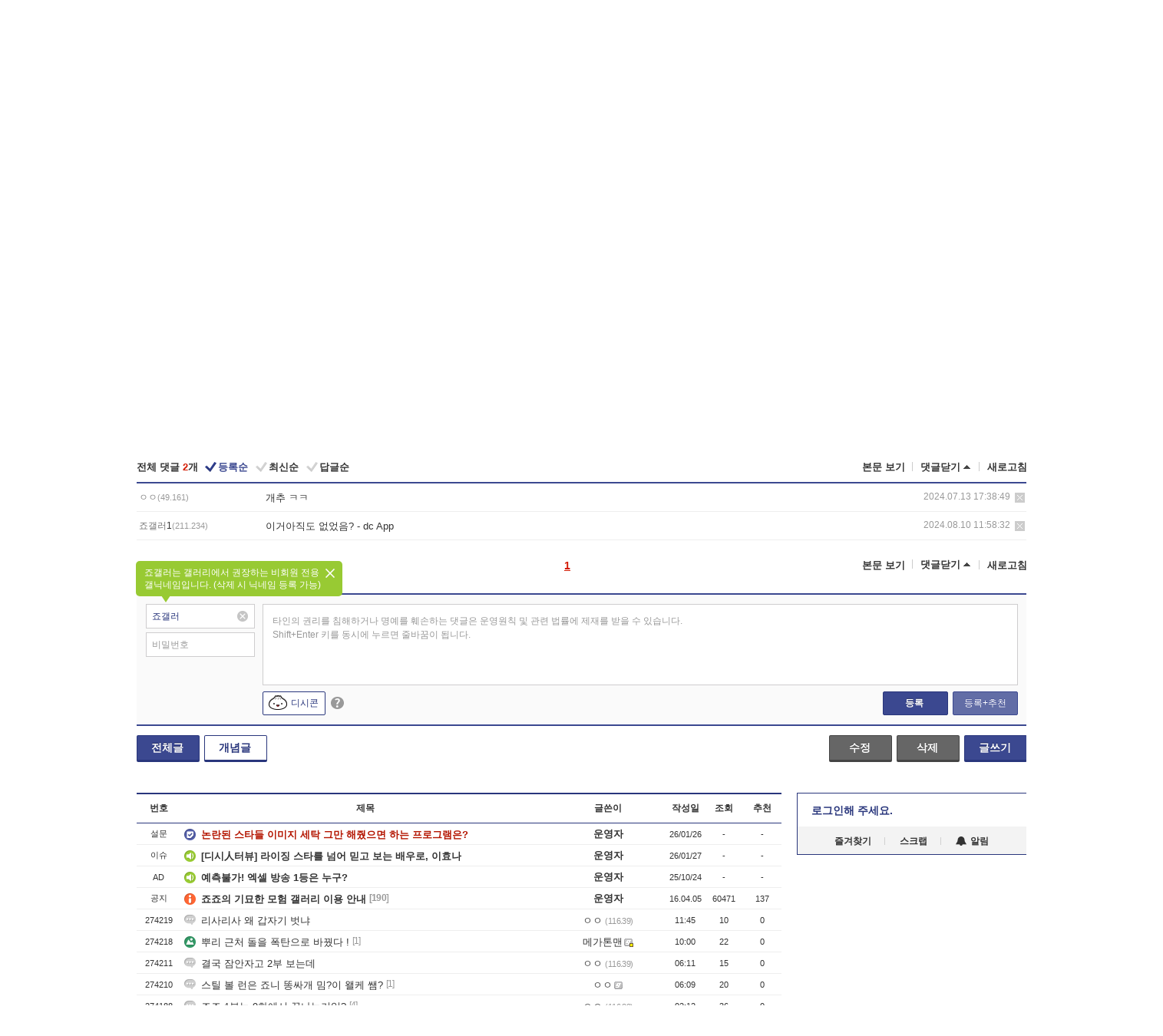

--- FILE ---
content_type: text/html; charset=UTF-8
request_url: https://game.dcinside.com/board/view/?id=jojosbizzarre&no=258477&t=cv
body_size: 51443
content:
<!DOCTYPE html>
<html lang="ko" class="darkmode">
<head> 
	<meta charset="UTF-8">
	<title>태진노래방에 스톤오션2기 오프닝 신청했음 - 죠죠의 기묘한 모험 갤러리</title>
	<meta name="viewport" content="width=1450">	<meta http-equiv="X-UA-Compatible" content="IE=edge">
	<meta http-equiv="imagetoolbar" content="no">
	<meta name="content-language" content="kr">
		<meta name="google-site-verification" content="BIrCvkIFsSjOnGLZzGAZC6sKRmwLlkH2NYeLbrLMGCc">
	<link rel="canonical" href="https://game.dcinside.com/board/view/?id=jojosbizzarre&no=258477"/>  	<link rel="alternate" media="only screen and (max-width: 640px)" href="https://m.dcinside.com/board/jojosbizzarre/258477">
  	<meta name="robots" content="index,follow">
  	<meta name="title" content="태진노래방에 스톤오션2기 오프닝 신청했음 - 죠죠의 기묘한 모험 갤러리">
  	<meta name="description" content="https://www.tjmedia.com/tjsong/song_songRequestEnd.asp?dt_code=30&amp;song=&amp;title=Heaven%E2%80%99s+falling+down :: To">
  	<meta name="keywords" content="만화/애니, 죠죠의 기묘한 모험, jojosbizzarre, 애니메이션,초능력, dc, 디시, gall, gallery, 갤러리, 커뮤니티">
  	<meta name="twitter:card" content="summary">
  	<meta name="twitter:url" content="https://game.dcinside.com/board/view/?id=jojosbizzarre&no=258477">
  	<meta name="twitter:title" content="태진노래방에 스톤오션2기 오프닝 신청했음 - 죠죠의 기묘한 모험 갤러리">
  	<meta name="twitter:description" content="https://www.tjmedia.com/tjsong/song_songRequestEnd.asp?dt_code=30&amp;song=&amp;title=Heaven%E2%80%99s+falling+down :: To">
 	<meta name="twitter:image" content="https://zzbang.dcinside.com/jojosbizzarre_temp.jpg">	
  	<meta property="og:type" content="website">
  	<meta property="og:url" content="https://game.dcinside.com/board/view/?id=jojosbizzarre&no=258477">
  	<meta property="og:title" content="태진노래방에 스톤오션2기 오프닝 신청했음 - 죠죠의 기묘한 모험 갤러리">
  	<meta property="og:description" content="https://www.tjmedia.com/tjsong/song_songRequestEnd.asp?dt_code=30&amp;song=&amp;title=Heaven%E2%80%99s+falling+down :: To">
  	<meta property="og:image" content="https://zzbang.dcinside.com/jojosbizzarre_temp.jpg">
	
		<meta name="referrer" content="unsafe-url">	
		<link rel="shortcut icon" href="//nstatic.dcinside.com/dc/w/images/logo_icon.ico" />
	<link rel="apple-touch-icon" href="//nstatic.dcinside.com/dc/m/img/dcinside_icon.png">
	<link rel="apple-touch-icon-precomposed" href="//nstatic.dcinside.com/dc/m/img/dcinside_icon.png">
	<link rel="stylesheet" type="text/css" href="https://nstatic.dcinside.com/dc/w/css/reset.css?v=3"/>
	<link rel="stylesheet" type="text/css" href="https://nstatic.dcinside.com/dc/w/css/common.css?v=250922"/>
		<link rel="stylesheet" type="text/css" href="https://nstatic.dcinside.com/dc/w/css/minor.css?v=240923"/>
		<link rel="stylesheet" type="text/css" href="https://nstatic.dcinside.com/dc/w/css/contents.css?v=2501112"/>
  	<link rel="stylesheet" type="text/css" href="https://nstatic.dcinside.com/dc/w/css/popup.css?v=250519"/>
  	<link rel="stylesheet" type="text/css" href="https://nstatic.dcinside.com/dc/w/css/research.css?v=220722" />
  	<link rel="stylesheet" type="text/css" href="https://nstatic.dcinside.com/dc/w/css/og.css?v=221107" />
			<link rel="manifest" href="/manifest.json">
	<script defer type="text/javascript" src="/_js/html5shiv.min.js"></script>
	<script type="text/javascript" src="/_js/ctr_cookie.min.js"></script>
	<!--[if IE 7]>
	<link rel="stylesheet" type="text/css" href="//nstatic.dcinside.com/dc/w/css/ie7.css"/>
	<![endif]-->
		<!--[if lt IE 9]>
	<script src="/_js/jquery/jquery-1.7.2.min.js"></script>
	<![endif]-->
	<!--[if gte IE 9]>
	<script src="/_js/jquery/jquery-3.2.1.min.js"></script>
	<![endif]-->
	<!--[if !IE]> -->
	<script src="/_js/jquery/jquery-3.2.1.min.js"></script>
	<!-- <![endif]-->
		<script type="text/javascript" src="https://nstatic.dcinside.com/dc/w/js/jquery.bundle.js"></script>
		<script type="text/javascript" src="/_js/crossDomainStorage.js?1"></script>
	<script type="text/javascript" src="/_js/lately_visit_new.js?v=260112"></script>
	<script type="text/javascript" src="/_js/common.js?v=250515"></script> 
	<script defer type="text/javascript" src="/_js/favorite.js?v=260112"></script>
	<script type="text/javascript" src="/_js/gallery_top.js?v=250925"></script>
	<script type="text/javascript" src="/_js/user_block.js?v=231024"></script>
	<script defer type="text/javascript" src="/_js/globalSearch.js?v=240702"></script>
  <script type="text/javascript" src="/_js/scrap.js?v=250925"></script> 	

	<script type="module" src="/_js/fcm/app.js?2"></script>
	<script defer type="text/javascript" src="/_js/navigation.js?v=6"></script>
	
	<script type="text/javascript">
		//document.domain = "dcinside.com";
		var k_cnt = 0;
		var _GALLERY_TYPE_ = "G";
		var conn_n = 0;
	</script>
	
	<script src="/_js/view.js?v=260129" type="text/javascript" charset="utf-8"></script>
<script src="/_js/recommend_box.js?v=250919" type="text/javascript" charset="utf-8"></script>
<script src="/_js/search.js?v=251203" type="text/javascript" charset="utf-8"></script>
<script src="/_js/relate_keyword.js?v=250919" type="text/javascript" charset="utf-8"></script>
<script src="/_js/total_singo.js?v=240829" type="text/javascript" charset="utf-8"></script>
<script src="/_js/jquery/jquery.jplayer.min.js?v=260102" type="text/javascript" charset="utf-8"></script>
<script src="/_js/jquery/jquery.ipin.js?v=260102" type="text/javascript" charset="utf-8"></script>
<script src="/_js/voice_reple.js?v=260102" type="text/javascript" charset="utf-8"></script>
<script src="https://nstatic.dcinside.com/dc/w/js/view.bundle.js?v=250828" type="text/javascript" charset="utf-8"></script>
<script src="/_js/vr_clipboard.js?v=190304" type="text/javascript" charset="utf-8"></script>
<script src="/_js/ad.js" type="text/javascript" charset="utf-8"></script>
<script src="/_js/dccon/dccon.js?v=260121" type="text/javascript" charset="utf-8"></script>
<script src="/_js/zzbang.js?v=241023" type="text/javascript" charset="utf-8"></script>
<script src="//dccon.dcinside.com/_js/dc_common2.js?v=250422" type="text/javascript" charset="utf-8"></script>
<script src="/_js/gallery_bottom.js?v=241023" type="text/javascript" charset="utf-8"></script>
<script src="/_js/lazyload.js" type="text/javascript" charset="utf-8"></script>
<script src="/_js/spoiler.js?v=240201" type="text/javascript" charset="utf-8"></script>
<script src="/_js/autozzal.js?v=251021" type="text/javascript" charset="utf-8"></script>
<script src="/_js/image_comment.js?v=250926" type="text/javascript" charset="utf-8"></script>
<script src="/_js/comment.js?v=260115" type="text/javascript" charset="utf-8"></script>

  	<!-- Taboola -->
    <!-- <script type="text/javascript">
        window._taboola = window._taboola || [];
        _taboola.push({category:'auto'});
        !function (e, f, u, i) {
          if (!document.getElementById(i)){
            e.async = 1;
            e.src = u;
            e.id = i;
            f.parentNode.insertBefore(e, f);
          }
        }(document.createElement('script'),
        document.getElementsByTagName('script')[0],
        '//cdn.taboola.com/libtrc/dcinside/loader.js',
        'tb_loader_script');
        if(window.performance && typeof window.performance.mark == 'function')
        {window.performance.mark('tbl_ic');}
    </script> -->
    
    <script type="text/javascript">
const adBlockDetection = {
   states : {
       'ABP_DETECTION_DISABLED': -2,
       'ABP_NOT_DETECTED' : 0,
       'ABP_DETECTED' : 1
   },

   blockedState: null,

   createBlockDetectionDiv: function(className){
        const div = document.createElement("div");
        div.className = className;
        // some publishers set default font size in their size to be "0" and then we don't get offsetHeight
        div.style.fontSize = '12px';
        // some publishers set default line height of their elements to be "0" and then we don't get offsetHeight
        div.style.lineHeight = '1';
        // now the text container will have offsetHeight if displayed
        div.appendChild(document.createTextNode("."));
        document.documentElement.appendChild(div);
        return div;
    },

    isBlockDetectedOnDiv: function(div){
        if (!div.offsetHeight) {
            //window._taboola.messages.publish('send-debug', {type: 'debug', message:`AdBlockPlus detected on div with class: ${div.className}`});
            return true;
        } else {
            //window._taboola.messages.publish('send-debug', {type: 'debug', message:`No AdBlockPlus detected on div with class: ${div.className}`});
            return false;
        }
    },

    isBlockDetectedOnClassNames: function(classNames){
        let i,
            len = classNames.length,
            div;
        for (i = 0; i < len; i++) {
            if(classNames[i]){
                div = this.createBlockDetectionDiv(classNames[i]);
                try{
                    if (this.isBlockDetectedOnDiv(div)) {
                        return true;
                    }
                } catch (e) {
                    Errors.onSelfError({message:`unable to inspect offsetHeight of div with class: ${div.className}`, filename: 'adBlockDetection.js'});
                } finally {
                    document.documentElement.removeChild(div);
                }
            }
        }
        return false;
    },

     // TODO add the ignoreCachedBlockedState functionality at some point, since it was probably supposed to fill some role
     getBlockedState: function(classNames, ignoreCachedBlockedState){
        //do not repeat check if we already know that ABP is active
        if(this.blockedState === this.states.ABP_DETECTED && !ignoreCachedBlockedState) {
            return this.blockedState;
        }

        if(classNames){
            this.blockedState = this.isBlockDetectedOnClassNames(classNames) ?
                                this.states.ABP_DETECTED :
                                this.states.ABP_NOT_DETECTED;
        } else {
            this.blockedState = this.states.ABP_NOT_DETECTED;
        }

        return this.blockedState;
    }
}
const blockedState = adBlockDetection.getBlockedState(['banner_ad', "sponsored_ad"]);
//console.log(blockedState);

</script>
    
    <!-- Taboola -->
	
        
                
<script type = "application/ld+json">
{
    "@context":"https://schema.org",
    "@type":"DiscussionForumPosting",
    "inLanguage":"ko-KR",
    "URL":"https://game.dcinside.com/board?id=jojosbizzarre&no=258477page=",
    "headline":"태진노래방에 스톤오션2기 오프닝 신청했음 - 죠죠의 기묘한 모험 갤러리",
    "articleBody":"https://www.tjmedia.com/tjsong/song_songRequestEnd.asp?dt_code=30&amp;song=&amp;title=Heaven%E2%80%99s+falling+down :: Together &amp;amp; Joy TJ media 노래신청 :: :: Together &amp;amp; Joy TJ media 노래신청 ::www.tjmedia.com 들어가서 추천부탁",
    "keywords": "만화/애니, 죠죠의 기묘한 모험, jojosbizzarre, 애니메이션,초능력, dc, 디시, gall, gallery, 갤러리, 커뮤니티",
    "image":{
        "@type":"ImageObject",
        "URL":"https://zzbang.dcinside.com/jojosbizzarre_temp.jpg"
    },
    "datePublished":"2024-07-08T20:04:53+09:00",
    "author":{
        "@type":"Person",
        "name":"죠갤러",
        "url":""
    },
    "publisher":{
        "@id": "https://www.dcinside.com/#publisher",
        "@type":"Organization",
        "name":"디시인사이드",
        "url": "https://www.dcinside.com/",
        "logo":{
            "@type":"ImageObject",
            "URL":"https://nstatic.dcinside.com/dc/w/images/descrip_img.png",
            "height": 305,
            "width": 305
        }
    },
    
    "mainEntityOfPage":{
        "@type":"WebPage",
        "@id":"https://game.dcinside.com/board?id=jojosbizzarre&no=258477page="
    },
    "interactionStatistic":[
        {
            "@type":"InteractionCounter",
            "interactionType": "https://schema.org/CommentAction",
            "userInteractionCount": "2"
        },
        {
            "@type": "InteractionCounter",
            "interactionType": "https://schema.org/ViewAction",
            "userInteractionCount": "259"
        }
    ]
}
</script>
<script type="application/ld+json">
{
  "@context": "https://schema.org",
  "@type": "BreadcrumbList",
  "itemListElement": [
    {
      "@type": "ListItem",
      "position": 1,
      "item": {
        "@id": "https://www.dcinside.com/",
        "name": "디시인사이드 메인"
      }
    },
    {
      "@type": "ListItem",
      "position": 2,
      "item": {
        "@id": "https://gall.dcinside.com", 
        "name": "메인 갤러리 메인"
      }
    },
    {
      "@type": "ListItem",
      "position": 3,
      "item": {
        "@id": "https://game.dcinside.com/board/lists/?id=jojosbizzarre",
        "name": "죠죠의 기묘한 모험 메인 갤러리 리스트"
      }
    },
    {
      "@type": "ListItem",
      "position": 4,
      "item": {
        "@id": "https://game.dcinside.com/board?id=jojosbizzarre&no=258477page=",
        "name": "죠죠의 기묘한 모험 메인 갤러리 본문"
      }
    }
  ]
}
</script>
</head>
<body>
  <!--스킵 내비게이션-->
  <div class="skip">
    <a href="#search_wrap"><span>통합검색 바로가기</span></a>
	<a href="#container"><span>본문영역 바로가기</span></a>
    <a href="#bottom_listwrap"><span>페이지 하단 게시물 리스트 바로가기</span></a>
    <a href="#login"><span>페이지 하단 로그인영역 바로가기</span></a>
  </div>
  <!-- //스킵 내비게이션-->
  <div id="top" class="dcwrap width1160 view_wrap">
    <!-- 상단 -->
	<header class="dcheader typea">
  <div class="dchead">
	<!-- 로고영역 -->
	<h1 class="dc_logo">
		<script type="text/javascript">
    		logo_img = "https://nstatic.dcinside.com/dc/w/images/dcin_logo.png";
    		logo_prefix = "";
    	</script>
	  <a href="https://www.dcinside.com/">
		<img src="https://nstatic.dcinside.com/dc/w/images/dcin_logo.png" alt="디시인사이드" class="logo_img">
	  </a>
	  <a href="https://gall.dcinside.com/">
	  	<img src="https://nstatic.dcinside.com/dc/w/images/tit_gallery.png" alt="갤러리" class="logo_img2">
	  </a>
	</h1>
	<!-- //로고영역 -->

	<div id="search_wrap" class="wrap_search">
	  <h2 class="blind">갤러리 검색</h2> 
	   <!-- 갤러리 통합검색 -->
	  <form id="searchform" name="search_process" class="sch_smit" method="get" accept-charset="utf-8" action="" role="search" onSubmit="return globalSearch(this);" >
		<fieldset>
		  <legend class="blind">통합검색</legend>
		  <div  class="top_search clear">
			<div class="inner_search">
			  <input class="in_keyword" type="text" name="search" id="preSWord" title="검색어 입력" value="" placeholder="갤러리 & 통합검색" accesskey="f" type="search" autocomplete="off" onfocus="show_search_keywords(this)">
			</div>
			<button type="submit" class="sp_img bnt_search" id="searchSubmit"><span class="blind">검색</span></button>
		  </div>
		</fieldset>
	  </form>
	  <!-- //갤러리 통합검색 -->
                
             <!-- 검색 자동완성 레이어-->
	  <div class="auto_wordwrap" style="left:0;top:45px;display:none"><!--자동완성 레어이 : display:block -->
	  </div>
	  <!-- //검색 자동완성 레이어 -->

	</div>
    <div class="area_links clear">
      <ul class="fl clear">
	  		  		<li><a href="https://gall.dcinside.com/m">마이너갤</a></li> 	  		<li><a href="https://gall.dcinside.com/n">미니갤</a></li> 	  		<li><a href="https://gall.dcinside.com/p">인물갤</a></li> 		<li><a href="https://gallog.dcinside.com">갤로그</a></li>
		<li><a href="//h5.dcinside.com/game/main">디시게임</a></li>
				<li><a href="https://event.dcinside.com">이벤트</a></li>
		<li><a href="https://mall.dcinside.com/?from=A08">디시콘</a></li>
		 
<script id="scrapdone-nonmem-tmpl" type="text/x-jquery-tmpl">
<div class="pop_wrap type3 " style="${lyr_xy}" id="scrapdone_non_recom">
    <div class="pop_content lyscrap_save">
      <div class="pop_head"><h3>스크랩</h3></div>
      <div class="inner ">
        <div class="cont">
        </div>
        <div class="btn_box">
        </div>
        <div class="bottombox"><button type="button" class="btn_scrapmore nonmemberscrap">스크랩 보기</button></div>
      </div>
    </div>
    <button type="button" class="poply_bgblueclose" onclick="$(this).closest('#scrapdone_non_recom').remove();"><span class="blind">레이어 닫기</span><em class="sp_img icon_bgblueclose"></em></button>
  </div>
</script><li><a class="btn_top_loginout" href="https://sign.dcinside.com/login?s_url=https%3A%2F%2Fgame.dcinside.com%2Fboard%2Fview%2F%3Fid%3Djojosbizzarre%26no%3D258477%26t%3Dcv&s_key=383">로그인</a></li>		
	  </ul>
	  <div class="fl darkmodebox">
		  <a href="javascript:;" class="darkonoff" onclick="darkmode()"><em class="sp_img icon_tdark"></em>야간모드</a>
		  <div class="pop_tipbox join_tip dark" onclick="$(this).hide();used_darkmode();" style="cursor:pointer;top:25px;left:-35px;display:none">
			<div class="inner">
			  <p class="join_txt">야간 모드를 이용해 보세요</p>
			</div>
		  </div>
	  </div>
	</div>
	  </div>
</header> 
    <!-- GNB -->
    <div class="gnb_bar">
      <nav class="gnb clear">
        <h2 class="blind">GNB</h2>
        <ul class="gnb_list clear">
          <li>
            <a class="hover_gnb link_gnb on" href="https://gall.dcinside.com" url_code="gallery">갤러리</a>
			<span class="gnb_area" style="display:block;width:77px;height:12px;position:absolute;left:0;bottom:0;"></span>
            <!-- 2차메뉴 -->
            <div class="depth2 gall" style="left:0;display:none"><!--2차메뉴 열림 : display:block -->
              <span class="sp_img depth_bg"></span>
              <ul class="depth2_list">
                <li><a href="https://game.dcinside.com">게임</a></li>
                <li><a href="https://enter.dcinside.com">연예/방송</a></li>
                <li><a href="https://sports.dcinside.com">스포츠</a></li>
                <li><a href="https://edu.dcinside.com">교육/금융/IT</a></li>
                <li><a href="https://travel.dcinside.com">여행/음식/생물</a></li>
                <li><a href="https://hobby.dcinside.com">취미/생활</a></li>
              </ul>
            </div>
            <!-- //2차메뉴 -->
          </li>
          <li><a href="//gall.dcinside.com/m" class="link_gnb " url_code="mgallery">마이너갤</a></li>
          <li><a href="//gall.dcinside.com/n" class="link_gnb " url_code="migallery">미니갤</a></li>
          <li><a href="//gall.dcinside.com/p" class="link_gnb " url_code="prgallery">인물갤</a></li>
          <li><a href="https://gallog.dcinside.com" class="link_gnb" url_code="gallog">갤로그</a></li> 
          <!--li><a href="https://dctrend.rankify.best/" class="link_gnb" url_code="dctrend">디시트렌드</a></li-->	
          <li class="gnb_more"> <!--230918 .gnb_more 추가-->
            <button type="button" class="btn_depth"><span class="blind">더보기</span></button> <!--230918 메뉴 열릴때 .open 추가-->
            <!-- 2차메뉴 -->
            <div class="depth2 more" style="left: -7px; opacity: 1; display: none;"><!--2차메뉴 열림 : display:block -->
              <span class="sp_img depth_bg"></span>
              <ul class="depth2_list">
                <li><a href="#" class="link_gnb" url_code="jbox_new" onclick="window.open('https://santapond.com/main?jcd=dc', '_blank'); return false;">도끼쇼핑</a></li>
                <li><a href="https://h5.dcinside.com" class="link_gnb" url_code="dcgame">디시게임</a></li>
                <li><a href="https://event.dcinside.com" class="link_gnb" url_code="event">이벤트</a></li>
                <li><a href="https://mall.dcinside.com/?from=A08" class="link_gnb" url_code="dccon">디시콘</a></li>
              </ul>
            </div>
            <!-- //2차메뉴 -->
          </li>
          <!-- <li><a href="https://dcinside.pickmaker.com?utm_source=mainbanner_live&utm_medium=display&utm_campaign=mainbanner_pc&utm_id=dcinside&marketing-id=dc_mainbanner_pc_live" target="_blank" class="link_gnb deco"><span>픽메이커</span></a></li> -->
        
        
        </ul>

        <!-- 어제 게시글,댓글 등록 -->
        <div class="gall_exposure">
          <div class="posts"><a href="https://gall.dcinside.com/board/lists/?id=dclottery">어제 <em class="num" id="total_content_count">913,823개</em> 게시글 등록</a></div>
          <div class="reply"><a href="https://gall.dcinside.com/board/lists/?id=dclottery">어제 <em class="num" id="total_reple_count">2,630,375개</em> 댓글 등록</a></div>
          <div class="gall">총 갤러리 수 <em class="num" id="total_gallery_count">91,444개</em></div>
          <div class="ltr"><a href="https://gall.dcinside.com/board/lists/?id=dclottery">디시 로터리 응모</a></div>
        </div>
        <!-- /어제 게시글,댓글 등록 -->
      </nav>
    </div>
    <!-- //GNB -->
    
	<!-- 최근방문 갤러리 -->
	<script type="text/javascript" src="/_js/lately_visit_gallery.js?v=240625"></script>
<script type="text/javascript">
var f_u_no = '';
lately_gall_init('jojosbizzarre', '죠죠의 기묘한 모험', 'G');
</script>

<script id="lately_galls-tmpl" type="text/x-jquery-tmpl">
	<li class="lately_gall_${id}"><a href="https://${link}" class="lately_log" section="${id}">${name}</a>{{if type == 'MI'}}<em class="icon_mini">미니갤러리</em>{{else type == 'PR'}}<em class="icon_person">인물갤러리</em>{{else type == 'M'}}<em class="icon_minor">ⓜ</em>{{/if}}<button type="button" class="btn_visit_del" data-id="${id}" data-gtype="${type}"><span class="blind">삭제</span><em class="icon_visit_del"></em></button></li>
</script>
<script id="lately_gallsall-tmpl" type="text/x-jquery-tmpl">						
	<li class="lately_gall_${id}{{if type == 'MI'}} mi{{else type == 'PR'}} pr{{else type == 'M'}} m{{/if}}"><a href="https://${link}" class="lately_log" section="${id}">${name}</a>{{if type == 'MI'}}<em class="icon_mini">미니갤러리</em>{{else type == 'PR'}}<em class="icon_person">인물갤러리</em>{{else type == 'M'}}<em class="icon_minor">ⓜ</em>{{else}}{{/if}}<button type="button" class="btn_visit_del" data-id="${id}" data-gtype="${type}"><span class="blind">삭제</span><em class="icon_visit_del"></em></button></li>
</script>
<script id="favorite_galls-tmpl" type="text/x-jquery-tmpl">
	<li><a href="https://gall.dcinside.com/{{if type == 'MI'}}mini/{{else type == 'PR'}}person/{{else type == 'M'}}mgallery/{{/if}}${code_id}">${name}</a>{{if type == 'MI'}}<em class="icon_mini">미니갤러리</em>{{else type == 'PR'}}<em class="icon_person">인물갤러리</em>{{else type == 'M'}}<em class="icon_minor">ⓜ</em>{{/if}}</li>
</script>
<!-- 즐겨찾기 갤러리 리스트-->
<script id="favorite_gallsall-tmpl" type="text/x-jquery-tmpl">	
	<li {{if type == 'MI'}}class="mi" {{else type == 'PR'}}class="pr" {{else type == 'M'}} class="m" {{/if}} style ='display:none;'><a href="http://gall.dcinside.com/{{if type == 'MI'}}mini/{{else type == 'PR'}}person/{{else type == 'M'}}mgallery/{{/if}}${code_id}">${name}</a>{{if type == 'MI'}}<em class="icon_mini">미니갤러리</em>{{else type == 'PR'}}<em class="icon_person">인물갤러리</em>{{else type == 'M'}}<em class="icon_minor">ⓜ</em>{{/if}}</li>
</script>

<div class="visit_bookmark" id ="visit_history">
      <!-- newvisit_history.vst 최근 방문 -->
      <div class="newvisit_history vst"><!-- 최근 방문 클래스 .newvisit_history.vst /  즐겨찾기 클래스 .newvisit_history.bookmark -->
        <h3 class="tit vst_title l_div_style" style="display:none">최근 방문</h3>
        <h3 class="tit bookmark_title f_div_style" style="display:none">즐겨찾기</h3>
        <button type="button" class="btn_open" onclick="openLately()"><span class="blind">레이어 열기</span><em class="sp_img icon_listmore"></em></button>
        <button type="button" class="bnt_visit_prev" style="display:none"><span class="blind">이전</span><em class="sp_img icon_prev"></em></button>
        <div class="newvisit_box">
          <!-- 최근방문 갤러리 리스트-->
          <ul class="newvisit_list vst_listbox l_div_style" style="display:none"></ul>
          
          <ul class="newvisit_list  bkmark_listbox f_div_style" style="display:none"></ul>
           
          <!-- //즐겨찾기 갤러리 리스트-->

        </div>

        <button type="button" class="bnt_visit_next"  style="display:none"><span class="blind">다음</span><em class="sp_img icon_next"></em></button>
        <button type="button" class="bnt_newvisit_more" style="display:none" onclick="openLately()">전체</button>

        <!-- 최근방문 / 즐겨찾기 레이어 -->
        <div class="pop_wrap gray1px" style="left:0;top:37px;display:none" id ="visit_history_lyr">
          <div class="pop_content under_catelist newvisit_layer">
            <div class="tabs">
              <ul class="tabslist clear">
                <li class="tab_l"><button type="button" onclick="tabLately('lately')">최근 방문</button></li>
                <li class="tab_f"><button type="button" onclick="tabLately('favorite')">즐겨찾기</button></li>
              </ul>
            </div>

            <div class="toptab_content">
              <div class ="visit_div l_div_style">
              <!-- 최근 방문 리스트  -->
              <div class="visit_tablist" style="display:block">
                <!-- .under_listbox.vst_list -->
                <ul class="under_listbox vst_list"></ul>
                <div class="tabcon_bottom">
                  <button type="button" class="list_modi">전체 삭제</button>
                </div>

                <!-- .under_listbox.vst_list -->
              </div>
              <!-- //최근 방문 리스트 -->
              
              </div>
              
			<div class ="favorite_div f_div_style">
				<!-- 즐겨찾기 리스트  -->              
              <div class="bkmark_tablist">
                <!-- .under_listbox.bkmark -->
                <ul class="under_listbox bkmark"></ul>
                <!-- //.under_listbox.bkmark -->
                <div class="tabcon_bottom">
                  <div class="bottom_paging_wrap">
                    <div class="bottom_paging_box iconpaging"></div>
                  </div>
                  <button type="button" class="list_modi" onclick="myFavorite('240')">편집</button>
                  <!-- .pop_wrap.type3 즐겨찾기 레이어 -->
                  <div class="pop_wrap type3" style="right:-9px;top:35px;display:none">
                    <div class="pop_content favorite_list">
                      <div class="pop_head"><h3>즐겨찾기 갤러리</h3></div><!-- 220419 텍스트 수정-->
                      <div class="inner">
                        <div class="pop_info">
                          <p>즐겨찾는 갤러리 리스트입니다.</p>
                          <p>갤러리명 클릭 시 해당 갤러리로 이동합니다.</p>
                        </div>
                        <!-- 즐겨찾기 삭제시 button 태그에 클래스 off -->
                        <ul class="list_box" style="">
                          <li>
                            <button type="button" class="btn_sfavorite"><span class="blind">추가</span><em class="sp_img icon_sfavorite"></em></button>
                            <a href="">기타 국내 드라마</a>
                          </li>
                          <li>
                            <button type="button" class="btn_sfavorite off"><span class="blind">추가</span><em class="sp_img icon_sfavorite"></em></button>
                            <a href="">멍멍이</a>
                          </li>
                          
                        </ul>
                      </div>
                      <div class="btn_box">
                        <button type="button" class="btn_cancle">취소</button>
                        <button type="button" class="btn_apply">저장</button>
                      </div>
                    </div>
                    <button type="button" class="poply_bgblueclose"><span class="blind">즐겨찾기 레이어 닫기</span><em class="sp_img icon_bgblueclose"></em></button>
                  </div>
                  <!-- //.pop_wrap.type3 즐겨찾기 레이어 -->
                </div>

              </div>
              <!-- //즐겨찾기 리스트  -->
			</div>
            </div>
          </div>
        </div>
        <!-- // 최근방문 / 즐겨찾기 레이어 -->
        <div id="my_favorite" class="pop_wrap type3" style="right:-1px;top:79px;display:none"></div>
      </div>
      <!-- //newvisit_history.visit 최근 방문 -->
    </div>
  <!-- //220419 visit_bookmark 최근방문 / 즐겨찾기-->
  <!-- //최근방문 갤러리 리스트-->
	 
    
        <div class="wrap_inner ">
    
    <main id="container" class="clear gallery_view">
	<section>
		
<!-- 갤리명 타이틀바 ~ 이용안내 -->
<header>
  <div class="page_head clear">
	<div class="fl clear">
      
      			
	  <h2><a href="https://gall.dcinside.com/board/lists/?id=jojosbizzarre">죠죠의 기묘한 모험 갤러리</a></h2>
	  	  
				
					</div>
		
<div class="fr gall_issuebox">
		<!-- 설정 추가 / 툴팁 추가 -->
		<div class="bundle">
		<button type="button" class="issue_setting"  id ="issue_setting" onclick ="setting_layer();">설정</button>
		<span class="new" style="display: none"><em class="blind">NEW</em><em class="sp_img icon_new"></em></span>
		<!-- <div class="pop_tipbox tip_box3" style="display:none">
			<div class="inner">
			<p class="txt">갤러리 기능을 설정해 보세요.</p>
			</div>
		</div> -->
		<div class="pop_tipbox setting_list" id="setting_list" style="display:none;">
			<div class="inner">
				<ul>
					<li><button type="button" onclick="open_user_block('jojosbizzarre','죠죠의 기묘한 모험','G')">차단 설정</button></li>
										<li id="autozzal_img_set"><button id="btn_autozzal_img_set" type="button" onclick="open_autozzal_set('jojosbizzarre','죠죠의 기묘한 모험','G')">자동 짤방 이미지 설정<span class="new" style="display: none"><em class="blind">NEW</em><em class="sp_img icon_new"></em></span></button></li>
															<li><button type="button" onclick="set_headTail('jojosbizzarre','죠죠의 기묘한 모험','G', false)">머리말∙꼬리말 설정</button></li>
						
							
					<li id="ai_easy">
						<span class="checkbox">
						<label for="ai_easy_post">AI 이미지 간편 등록<span class="new" style="display: none"><em class="blind">NEW</em><em class="sp_img icon_new"></em></span></label>
						<input type="checkbox" id="ai_easy_post" checked ><em class="checkmark"></em>
						</span>
					</li>
										<li id="spoiler_kwd_set"><button type="button" onclick="open_spoiler_set()">스포일러 경고 설정<span class="new" style="display: none"><em class="blind">NEW</em><em class="sp_img icon_new"></em></span></button></li>
				</ul>
			</div>
		</div>
	</div>
		<!-- //설정 추가 / 툴팁 추가  -->
				<button type="button" class="relate" onclick="open_relation(3134)">연관 갤러리(1/14)<span class="new" style="display:none;"><em class="blind">NEW</em><em class="sp_img icon_new"></em></span><span class="blind">연관 갤러리 열기</span><em class="sp_img icon_relate_more"></em></button>
			<button type="button" class="adr_copy" onclick="copy_gall_url()">갤주소 복사</button>
			<button type="button" class="gall_useinfo" onclick="open_user_guide()">이용안내</button>
	
			<button type="button" class="" onclick="gt_toggle_issue(this)">
			<span class="blind">더보기</span><em class="sp_img icon_listmore"></em>
		</button>
	</div>

<div id="autozzal_setting_pop" class="pop_wrap type3" style="left:50%;top:44px;margin-left:-222px;display:none">
	<!-- .pop_content.tab_contly.jjalbang_set -->
    <div id="autozzal_setting" class="pop_content tab_contly jjalbang_set">
    	<div class="pop_head bg clear">
        	<h3 class="fl autozzal_img_main">자동 짤방 이미지</h3>
            <div class="fr">
            	<button type="button" class="btn_bgline blue btn_my_autozzal">내 자짤<span id="autozzal_img_cnt" data-cnt="0" style="display:none">(0)</span></button>
            </div>
        </div>
        <!-- tab_menubox-->
        <div class="tab_menubox">
       		<button type="button" class="btn_tab_menu on" data-tab="all">전체 설정</button>
            <button type="button" id="autozzal_tab_gall" class="btn_tab_menu" data-tab="gall" data-id="" data-gtype="G" data-cid="AA">
            	<p>갤러리별 설정</p>
            	<p class="gallname"></p>
            </button>
        </div>
        <!-- //tab_menubox-->
        <!-- 안내 문구 레이어(최초 1회 노출) -->
        <div id="autozzal_img_notice_box_bg" class="pop_bg" style="display:none"></div>
<!-- .pop_wrap.type2 -->
<div id="autozzal_img_notice_box" class="pop_wrap type2" style="left:50%;top:50%;margin:-116px 0 0 -177px;display:none;">
	<div class="pop_content post_guide">
		<div class="pop_head dashed"><h3>자동 짤방 이미지 개선</h3></div>
		<div class="guide_txtbox">
			<p>자동 짤방 이미지를 서버에 업로드하여 ‘내 자짤’에 보관합니다.</p>
			<p>내 자짤에 등록한 이미지는 갤러리에서 간편하게 자동 짤방으로 설정할 수 있고, 글쓰기 시 새로 업로드하지 않아 모바일에서는 데이터가  절감됩니다.</p>
			<p>고정닉으로 등록 시 <em class="font_blue">고정닉 별로 자동 짤방 설정</em>이 가능하며, <em class="font_blue">공앱/PC/모바일 웹에서도 동일한 자동 짤방 이미지를 사용</em>할 수 있습니다.</p>
		</div>
	</div>
	<button type="button" class="under poply_close" onclick="autozzal_notice('close')"><span class="blind">레이어 닫기</span><em class="sp_img icon_lyclose"></em></button>
</div>        <!-- //안내 문구 레이어(최초 1회 노출) -->
        
        <!-- inner -->
        <div class="inner">
        	<div class="tabcontent all_setting" style="display:none"></div>
        </div>
        <!-- //inner -->
        <button type="button" class="poply_whiteclose autozzal_lyr_cls"><span class="blind">레이어 닫기</span><em class="sp_img icon_whiteclose"></em></button>
    </div>
    <!-- //전체 설정 tabcontent.all_setting-->
    <div id="autozzal_image_upload_form" class="pop_content jjalbang_set jjalup" style="display:none;">
    <!-- .pop_head.clear -->
	<div class="pop_head clear">
    	<h3 class="fl autozzal_img_main">자동 짤방 이미지</h3>
        <div class="fr">
        	<button type="button" class="btn_blue smaller btn_my_autozzal"><span id="my_autozzal_txt">내 자짤</span><span id="my_autozzal_cnt" data-tcnt="0" data-scnt="0" data-mcnt="0">(0/0)</span></button>
        </div>
    </div>
    <!-- //.pop_head.clear -->
    
    <!-- inner -->
    <div class="inner">
        <!-- .pop_info.clear -->
        <div class="pop_info clear">
        	<div class="tip_box2 jjalbangtip" style="display:none">
           		<div class="inner">
                	<p class="txt">자동 짤방으로 사용할 이미지를 선택하여 추가해 주세요.</p>
                    <button class="sp_img btn_tipclose12"><em class="blind">닫기</em></button>
                </div>
            </div>
            <!-- box -->
        	<div class="box">
                <!-- addimg -->
              	<div class="addimg" style="display:">
                	<input type="hidden" name="azu_user_code" id="azu_user_code" value="">
                	<input type="file" name="upload" title="이미지 올리기" class="file_add" id="autozzal_image_file" accept=".jpg, .jpeg, .png, .gif, .bmp, .webp" multiple>
                	<button type="button" class="btn_add">이미지 올리기</button>
                	<span class="sp_img icon_qmark_aaa" style="cursor:pointer" onclick="$('#img_up_info_pop').toggle()"></span>
                    <!-- .pop_wrap.type2 -->
                	<div id="img_up_info_pop" class="pop_wrap type2" style="margin-top:5px;display:none;">
                  		<div class="pop_content post_guide">
                    		<div class="pop_head dashed"><h3>이미지 올리기 이용안내</h3></div>
                    		<div class="guide_txtbox">
                      			<p>이미지 파일은 각각 최대 20MB 업로드 가능합니다.</p>
                      			<p>이미지 파일명이 한글, 숫자, 영문이 아닌 다른 언어일 경우 파일이 업로드되지 않거나 깨질 수 있습니다.</p>
                      			<p class="font_red">저작권 등 다른 사람의 권리를 침해하거나 명예를 훼손하는 이미지 파일은 운영 원칙 및 관계 법률에 의해 제재를 받을 수 있습니다.</p>
                    		</div>
                  		</div>
                  		<button type="button" class="under poply_close" onclick="$('#img_up_info_pop').hide()"><span class="blind">레이어 닫기</span><em class="sp_img icon_lyclose"></em></button>
                	</div>
                    <!-- //.pop_wrap.type2 -->
              	</div>
                <!-- //addimg -->
                
                <div class="checkbox delete_img_check" style="display:none">
                    <input type="checkbox" id="img_delete_chk">
                    <em class="checkmark"></em>
                    <label for="img_delete_chk">전체 선택</label>
                </div>
               
            </div>
            <!-- //box -->
            <div class="box">
            	<button id="btn_imgup_save" class="btn_whiteblack small btn_myzzal_saveordel" style="display:none">등록</button>
                <button id="btn_imgup_sel_delete" class="btn_whiteblack small btn_myzzal_saveordel" style="display:none">삭제</button>
                <button id="btn_imgup_delete" class="btn_whiteblack small btn_myzzal_saveordel" style="display:none">삭제</button>
                
            </div>
        </div>
        <!-- //.pop_info.clear --->
        <!-- scrollarea -->
        <div class="scrollarea">
            <!-- empty_box -->
            <div class="empty_box" style="display:">
            	<div class="emptytxt img_add">
                	<p>이미지가 없습니다.</p>
                	<p class="stxt font_grey">자동 짤방으로 사용할 이미지를 등록해 주세요.</p>
              	</div>
                
                <div class="emptytxt left my_zzal" style="display:none">
                <strong>내 자짤이란?</strong>
                <p class="stxt font_grey">갤러리에서 사용할 자동 짤방 이미지를 등록할 수 있습니다. 고정닉으로 등록한 이미지는 PC/모바일 웹에서도 사용 가능합니다.</p>
                </div>
                
            </div>
            <!-- // empty_box -->
            <div id="up_img_lists" class="jjalbang_list">
            	<!-- 선택 이미지 li에 클래스 sel 추가-->
            	<ul class="clear up_img_lists_ul"></ul>
            </div>
          </div>
          <!-- //scrollarea -->
          <!-- 이미지 업로드 진행바 -->
          <div id="uploadProgressWrap" class="pop_wrap type1" style="top:50%;left:50%;margin-left:-200px;margin-top:-65px;display:none">
              <div class="loding_box">
                  <strong class="state_txt">이미지 업로드 중</strong>
                  <div class="inner clear">
                      <div class="loding_progress">
                          <div class="loding_bar" style="width:0%"></div>
                      </div>
                      <span class="loding_caunt fr">0%</span>
                  </div>
              </div>
          </div>
          <!-- //이미지 업로드 진행바 -->
      </div>
      <!-- inner -->
      <button type="button" class="poply_bgblueclose autozzal_lyr_cls"><span class="blind">레이어 닫기</span><em class="sp_img icon_bgblueclose"></em></button>
  </div>
  <!-- 팝업 레이어 -->
  <div id="imgModal" style="display: none; position: fixed; top: 0; left: 0; width: 100%; height: 100%; background: rgba(0,0,0,0.7); justify-content: center;align-items: center;z-index: 9999;">
      <div style="position: relative;">
          <img id="modalImage" src="" style="max-width: 90vw; max-height: 90vh; border: 5px solid white;">
          <button id="closeModal" style="position: absolute;top: 10px;right: 10px;font-size: 20px;background: #fff;border: none;padding: 5px 10px;cursor: pointer;">X</button>
      </div>
  </div></div>
<div id="autozzal_all_lists_pop" class="pop_wrap type3" style="left:50%;top:44px;margin-left:-222px;display:none">
    <!-- .pop_content.jjalbang_set.jjalup -->
    <div class="pop_content jjalbang_set jjalall">
        <!-- pop_head -->
        <div class="pop_head ">
          <h3 class="autozzal_img_main">자동 짤방 이미지</h3>
        </div>
        <!-- //pop_head -->
        <!-- inner -->
        <div class="inner">
        	<div class="myjjal">
            	<div class="jjal"></div>
            	<div class="gallname" id="all_lists_zzal_cnt">내 자짤</div>
          	</div>
          	<div class="pop_info">
            	<div><span>갤러리별 설정이 전체 설정보다 우선 적용됩니다.</span></div>
          	</div>
          	<!-- scrollarea -->
          	<div class="scrollarea">
          	    <!-- jjalbang_list -->
                <div class="jjalbang_list">
                    <ul class="clear" id="all_lists_ul"></ul>
            	</div>
                <!-- //jjalbang_list -->
            </div>
            <!-- //scrollarea -->
        </div>
        <!-- inner -->
    </div>
    <!-- //.pop_content.jjalbang_set.jjalup -->
    <button type="button" class="poply_bgblueclose autozzal_lyr_cls"><span class="blind">레이어 닫기</span><em class="sp_img icon_bgblueclose"></em></button>
</div>
 <script id="autozzal-tabcontent-tmpl" type="text/x-jquery-tmpl">
<div class="tabbox view">
	<div class="pop_info">
		<div class="set">
			{{if tabType == 'all'}}
			<span>갤러리별 설정이 전체 설정보다 우선 적용됩니다.</span>
			<button type="button" id="btn_all_show" class="btn_white small another_go">모두 보기</button>		
			{{else}}
			<strong>자동 짤방 사용</strong>
			<div class="setting_onoff">
			  <button type="button" id="btn_autozzal_use" class="sp_img {{if isUse}}on{{/if}}"><span class="blind">{{if isUse}}on{{else}}off{{/if}}</span></button>
			</div>
			{{/if}}
		</div>
		<div class="set">
			<div class="checkbox circle">
				<input type="checkbox" id="random_show" {{if isRandom }}checked{{/if}}>
				<em class="checkmark"></em>
				<label for="random_show" class="font_lightblue"><b>랜덤 노출</b></label>
			</div>
			
			
			<span id="random_info_txt" class="stxt font_grey" style="display:{{if !isRandom }};{{else}}none;{{/if}}">대표 이미지만 첨부됩니다.(클릭 시 대표 이미지 변경)</span>
			
		</div>
	</div>
	<div class="scrollarea" style="display:">
		<div class="jjalbang_list">
			
			<ul id="set_zzal_lists_ul" class="{{if !isRandom }}brightness{{/if}}"><!-- 랜덤 노출 off시 클래스 brightness 추가 -->
				<!-- 대표짤 li에  클래스 selbrd 추가-->
                {{if images && images.length}}
				{{each images}}
					
					<li data-id="${no}">
					<div class="jjal {{if !isRandom && isMain}}selbrd{{/if}} {{if isRandom}}random{{/if}}">
						<img src="${src}" alt="">			
						<div class="topbox">
							{{if !isRandom && isMain}}<p>대표</p>{{/if}}
							<button type="button" class="btn_imgup_del" data-type="main_img"><span class="blind">삭제</span><em class="sp_img icon_imgup_del"></em></button>
						</div>
					</div>
					</li>
				{{/each}}
				{{else}}
                    <li><div class="jjal nojjal"></div></li>
                {{/if}}
				
			 </ul>
		</div>
		<div class="btn_box" style="display:">
			<button type="button" id="btn_image_add" class="btn_blue small">이미지 추가</button>
		</div>
	</div>
	<!-- //scrollarea  -->
</div>
<!-- //tabbox.view -->
</script>
<script id="tabcontent-all-lists-tmpl" type="text/x-jquery-tmpl">
<li class="all">
    <div class="jjal selbrd"></div>
    <div class="gallname">전체</div>
</li>
</script><div class="pop_wrap type3" id = "headTail_lay"style="left:50%;top:44px;margin-left:-222px;display:none">
	<!-- pop_content.txtmark_setting_wrap -->
	<div class="pop_content txtmark_setting_wrap">
		<div class="pop_head bg"><h3>머리말∙꼬리말</h3></div>
		<div class="pop_info" id ="pop_info" style="display:none;">
		<p>갤러리별 설정이 전체 설정보다 우선 적용됩니다.</p>
			<div class="another_go" style="display:none;">
				<a href="#">모두 보기</a>
			</div>
		</div>
		<!-- tab_menubox-->
		<div class="tab_menubox">
			<button type="button" onclick="headTail_tab('all')" id ="headTail_tab_all">전체 설정</button>
			<button type="button" onclick="headTail_tab('gall')" id ="headTail_tab_gall">
			<p>갤러리별 설정</p>
			<p class="gallname" data-gallid = "jojosbizzarre" data-galltype="G">죠죠의 기묘한 모험</p>
			</button>
		</div>
		<!-- //tab_menubox-->
		<!-- inner -->
		<div class="inner">
			<!-- 전체 설정 tabcontent.all_setting-->
			<div class="tabcontent all_setting" id ="all_setting">
				<!--tabbox.view 본문 머리말 꼬리말-->
				<div class="tabbox view">
					<div class="pop_info">
					<p>본문 머리말∙꼬리말 사용</p>
						<div class="setting_onoff" >
							<button type="button" class="sp_img on"><span class="blind">on</span></button>
						</div>
					</div>
					<!-- setting_off 본문 머리말, 본문 꼬리말 설정 -->
					<div id="setting_off"><!-- 본문 머리말 꼬리말  off시 클래스 setting_off -->
						<!-- set_cont 본문 머리말-->
						<div class="set_cont" id ="head_cont">
							<div class="inr">
								<div class="cont_tit">본문 머리말</div>
								<button type="button" class="sel_color" style="background:#999999"  onclick="picker_load('all','head',this)"><span class="blind">선택한 머리말 색상</span></button>
							</div>
							<div class="textarea_box">
								<textarea title="본문 머리말 입력" class="intxt" maxlength="300" id ="all_head" onkeyup="javascript:length_count('all_head','300');"></textarea>
							</div>
						</div>
						<!-- //set_cont 본문 머리말-->
						<!-- set_cont 본문 꼬리말-->
						<div class="set_cont" id ="tail_cont">
						<div class="inr">
						<div class="cont_tit">본문 꼬리말</div>
						<button type="button" class="sel_color" style="background:#999999"  onclick="picker_load('all','tail',this)"><span class="blind">선택한 머리말 색상</span></button>
						</div>
						<div class="textarea_box">
						<textarea title="본문 꼬리말 입력" class="intxt" maxlength="300" id ="all_tail" onkeyup="javascript:length_count('all_tail','300');"></textarea>
						</div>
						</div>
						<!-- //set_cont 본문 꼬리말-->
					</div>
					<!-- //setting_off 본문 머리말, 본문 꼬리말 설정 -->
				</div>
				<!--//tabbox.view 본문 머리말 꼬리말-->
				<!--tabbox.reply 댓글 꼬리말-->
				<div class="tabbox reply">
					<div class="pop_info">
						<p>댓글 꼬리말 사용</p>
						<div class="setting_onoff">
							<button type="button" class="sp_img on"><span class="blind">on</span></button>
						</div>
					</div>
					<!-- setting_off 댓글 꼬리말 -->
					<div id="setting_off"><!-- 댓글 꼬리말  off시 클래스 setting_off -->
						<!-- set_cont 댓글 꼬리말-->
						<div class="set_cont">
							<div class="inr">
								<div class="cont_tit">댓글 꼬리말</div>
							</div>
							<div class="textarea_box">
								<textarea title="댓글 꼬리말 입력" class="intxt" maxlength="100" id ="all_comment" onkeyup="javascript:length_count('all_comment','100');"></textarea>
							</div>
						</div>
						<!-- //set_cont 댓글 꼬리말-->
					</div>
					<!-- //setting_off 댓글 꼬리말 -->
				</div>
				<!--//tabbox.reply 댓글 꼬리말-->
			</div>
			<!-- //전체 설정 tabcontent.all_setting-->
			<!-- 갤러리별 설정-->
			<!-- 갤러리별 설정 tabcontent gall_setting-->
			<div class="tabcontent gall_setting" id ="gall_setting">
				<!--tabbox.view 본문 머리말 꼬리말-->
								<div class="tabbox view" style = "display:block">
					<div class="pop_info">
					<p>본문 머리말∙꼬리말 사용</p>
						<div class="setting_onoff">
							<button type="button" class="sp_img"><span class="blind">off</span></button>
						</div>
					</div>			
					<!-- 본문 머리말, 본문 꼬리말 설정 -->
					<div id="setting_off" class ="setting_off"><!-- 본문 머리말 꼬리말  off시 클래스 setting_off -->				
						<!-- set_cont 본문 머리말-->
						<div class="set_cont" id ="head_cont">
							<div class="inr">
								<div class="cont_tit">본문 머리말</div>
								<button type="button" class="sel_color" style="background:#999999"  onclick="picker_load('gall','head',this)" disabled><span class="blind">선택한 머리말 색상</span></button>
							</div>
							<div class="textarea_box">
								<textarea title="본문 머리말 입력" class="intxt" maxlength="300" id ="gall_head" onkeyup="javascript:length_count('gall_head','300');" disabled></textarea>
							</div>
						</div>
						<!-- //set_cont 본문 머리말-->
						<!-- set_cont 본문 꼬리말-->
						<div class="set_cont" id ="tail_cont">
							<div class="inr">
								<div class="cont_tit">본문 꼬리말</div>
								<button type="button" class="sel_color" style="background:#999999"  onclick="picker_load('gall','tail',this)" disabled><span class="blind">선택한 머리말 색상</span></button>
							</div>
							<div class="textarea_box">
								<textarea title="본문 꼬리말 입력" class="intxt" maxlength="300" id ="gall_tail" onkeyup="javascript:length_count('gall_tail','300');" disabled></textarea>
							</div>
						</div>
						<!-- //set_cont 본문 꼬리말-->
					</div>
					<!-- //본문 머리말, 본문 꼬리말 설정 -->
				</div>
				<!--//tabbox.view 본문 머리말 꼬리말-->			
				<!--tabbox.reply댓글 꼬리말-->
				<div class="tabbox reply">
					<div class="pop_info">
					<p>댓글 꼬리말 사용</p>
						<div class="setting_onoff">
						 <button type="button" class="sp_img "><span class="blind">off</span></button>			
						</div>
					</div>
					
					<!-- 댓글 꼬리말 -->
					<div id ="setting_off" class="setting_off" ><!-- 댓글 꼬리말  off시 클래스 setting_off -->
						<!-- set_cont 댓글 꼬리말-->
						<div class="set_cont">
							<div class="inr">
								<div class="cont_tit">댓글 꼬리말</div>
							</div>
							<div class="textarea_box">
								<textarea title="댓글 꼬리말 입력" class="intxt" maxlength="100" id ="gall_comment" onkeyup="javascript:length_count('gall_comment','100');" disabled></textarea>
							</div>
						</div>
						<!-- //set_cont 댓글 꼬리말-->
					</div>
					<!-- //댓글 꼬리말 -->
				</div>
				<!--//tabbox.reply 댓글 꼬리말-->			
				<!-- setdel -->
				<div class="setdel" style="display:none;">
					<button type="button" data-gallid = "">설정 삭제</button>
				</div>
				<!-- //setdel -->
			</div>
			<!-- //갤러리별 설정 tabcontent gall_setting-->
			<!-- //갤러리별 설정-->
			<div class="btn_box">
				<button type="button" class="btn_cancle" onclick="headTail_init();">닫기</button>
				<button type="button" class="btn_apply" id = "headTailSave">저장</button>
			</div>
		</div>
		<!-- //inner -->
		<button type="button" class="poply_whiteclose" onclick ="headTail_init();"><span class="blind">레이어 닫기</span><em class="sp_img icon_whiteclose"></em></button>
	</div>
	<!-- //pop_content.txtmark_setting_wrap -->
	<!-- 갤러리별 설정 - 전체 -->
	<div class="pop_wrap type3 " id ="another_go" style="left:50%;top:50%;margin-left:-210px;margin-top:-293px;display:none;">
		<!-- pop_content.txtmark_gallset -->
		<div class="pop_content txtmark_gallset">
			<div class="pop_head"><h3>머리말∙꼬리말</h3></div>
		
			<div class="pop_info">
			<p>갤러리별 설정이 전체 설정보다 우선 적용됩니다.</p>
			</div>
			<!-- inner -->
			<div class="inner">
				<ul class="list"></ul>			
			</div>
			<!-- //inner -->		
		</div>
		<!-- //pop_content.txtmark_gallset -->
		<button type="button" class="poply_bgblueclose" onclick="$('#another_go').hide();"><span class="blind">레이어 닫기</span><em class="sp_img icon_bgblueclose"></em></button>
	</div>
	<!-- //갤러리별 설정 - 전체 -->
	<!-- 색상 설정 -->
	<div class="pop_wrap type3" id="picker_lay" style="left:50%;top:50%;margin-left:-189px;margin-top:-293px;display:none;">
		<!-- pop_content.txtmark_colorset -->
		<div class="pop_content txtmark_colorset">
			<div class="pop_head"><h3>색상 설정</h3></div>
			
			<!-- inner -->
			<div class="inner">
				<div class="sel_color box" ></div>
				<div id="picker" style="text-align: center"></div>
			</div>
			<!-- //inner -->
			<div class="btn_box">
				<button type="button" class="btn_cancle" onclick ="picker_hide();">취소</button>
				<button type="button" class="btn_apply" id = "color_apply">확인</button>
			</div>
		</div>
		<!-- //pop_content.txtmark_colorset -->
		<button type="button" class="poply_bgblueclose" onclick ="picker_hide();"><span class="blind">레이어 닫기</span><em class="sp_img icon_bgblueclose"></em></button>
	</div>
	<!-- //색상 설정 -->
</div>
<div id="spoiler_set_lyr" class="pop_wrap type3" style="left: 50%; top: 44px; margin-left: -130px;display:none;"> 
	<div class="pop_content spoiler_setting_wrap">
		<div class="pop_head bg"><h3>스포일러 경고 설정</h3></div>
		<div class="pop_info"><p>전체 갤러리에 적용됩니다.</p></div>
		<div class="inner">
			<div class="set_cont spoiler_subject">
				<h4 class="tit">제목에서 경고</h4>
		  		<p class="txt">스포일러 글의 제목에 색상으로 표시합니다.</p>
		  		<div class="setting_onoff">
					<button type="button" class="sp_img on" onclick="toggle_onoff($('#spoiler_set_lyr .spoiler_subject'))"><span class="blind">on</span></button>
		  		</div>
			</div>
			<div class="set_cont spoiler_memo">
		  		<h4 class="tit">본문에서 경고</h4>
		  		<p class="txt">스포일러 글을 조회할 때 경고 문구를 노출합니다.</p>
		  		<div class="setting_onoff">
					<button type="button" class="sp_img on" onclick="toggle_onoff($('#spoiler_set_lyr .spoiler_memo'))"><span class="blind">on</span></button>
		  		</div>
			</div>
	  	</div>
	  	<div class="btn_box">
			<button type="button" class="btn_cancle" onclick="close_spoiler_set()">닫기</button>
			<button type="button" class="btn_apply" onclick="save_spoiler_set()">저장</button>
	  	</div>
	</div>
	<button type="button" class="poply_whiteclose" onclick="close_spoiler_set()"><span class="blind">차단설정 레이어 닫기</span><em class="sp_img icon_whiteclose"></em></button>
</div>
			  </div>
  </header>
  
<article>
  <h2 class="blind"> 갤러리 이슈박스, 최근방문 갤러리</h2>
  <div class="issue_wrap">
  	  
	<div class="issuebox gallery_box">
	  	  <!-- 연관갤러리 -->
	  <div id="relation_popup" class="pop_wrap type3" style="left:0;top:-2px;display:none">
	  	<div class="pop_content relation_wrap">
	  	  <div class="pop_head"><h3>연관 갤러리</h3></div>
	  	  <!-- 현갤러리 -> 타 갤러리 -->
	  	  <div class="following inner">
	  	  <div class="pop_info">
	  	    <b>죠죠의 기묘한 모험 갤러리 <em class="sp_img icon_right_arrow"></em>  타 갤러리(<span class="count">0</span>)</b>
	  	    <p>이 갤러리가 연관 갤러리로 추가한 갤러리</p>
	  	  </div>
	  	  	  	  <ul class="list_box clear" ></ul>	  	  
	  	  <div class="btn_box">
	  	  <button type="button" class="btn_prev"><span class="blind">이전</span><em class="sp_img icon_prev"></em></button>
	  	  <div class="page_num">
	  	    <strong class="now_num">0</strong>/<span class="total_num">0</span>
	  	  </div>
	  	  <button type="button" class="btn_next"><span class="blind">다음</span><em class="sp_img icon_next"></em></button>
	  	  </div>
	  	  </div>
	  	  <!-- //현갤러리 -> 타 갤러리 -->
	  	
	  	  <div class="follower inner">
	  	  <div class="pop_info">
	  	    <b>타 갤러리 <em class="sp_img icon_right_arrow"></em> 죠죠의 기묘한 모험 갤러리(<span class="count">0</span>)</b>
	  	    <p>이 갤러리를 연관 갤러리로 추가한 갤러리</p>
	  	  </div>
	  	  
	  	  <ul class="list_box clear" ></ul>	  	  
	  	  <div class="btn_box">
	  	    <button type="button" class="btn_prev"><span class="blind">이전</span><em class="sp_img icon_prev"></em></button>
	  	    <div class="page_num">
	  	  	<strong class="now_num">0</strong>/<span class="total_num">0</span>
	  	    </div>
	  	    <button type="button" class="btn_next"><span class="blind">다음</span><em class="sp_img icon_next"></em></button>
	  	  </div>
	  	  </div>
	  	  <!-- //타 갤러리 -> 현갤러리 -->
	  	</div>
	  	<button type="button" class="poply_bgblueclose" onclick="open_relation();"><span class="blind">연관 갤러리 레이어 닫기</span><em class="sp_img icon_bgblueclose"></em></button>
	  </div>
	  <script id="relation-tmpl" type="text/x-jquery-tmpl">
	  <li>
		<a class="{{if typeof(is_new) != 'undefined' && is_new == 'A_NEW'}}newtxt{{/if}}{{if state == 'N'}} restriction{{/if}}" href="{{if gall_type == 'MI'}}/mini{{/if}}/board/lists?id=${name}">
		  ${ko_name}{{if gall_type == 'M'}}{{/if}}{{if gall_type == 'MI'}}<em class="icon_mini">ⓝ</em>{{/if}}{{if state == 'N'}}<span><em class="blind">접근제한</em><em class="sp_img icon_restriction"></em></span>{{/if}}
		</a>
	  </li>
	  </script>
	  <!-- //연관갤러리 -->
	  	  
	  <!-- 상단 이슈 박스 -->
	  <!-- list and view recom -->
<div id="gall_top_recom" class="concept_wrap">
	<h3 class="blind">개념글 리스트</h3>
	<div class="pageing_box">
	  <div class="page_num">
		<strong class="now_num">1</strong>/<span class="total_num">3</span>
	  </div>
	  <button type="button" class="btn_blueprev" data-page="-1"><span class="blind">이전</span><em class="sp_img icon_blueprev"></em></button>
	  <button type="button" class="btn_bluenext on" data-page="1"><span class="blind">다음</span><em class="sp_img icon_bluenext"></em></button>
	</div>

	<ul class="concept_txtlist">
	
	  	  <li style="display:;">
		<a href="https://gall.dcinside.com/board/view/?id=dcbest&no=401154">머신에 관하여</a>
		<span class="writer">YorushiKanyewe</span>
	  </li>
	  	  <li style="display:;">
		<a href="https://gall.dcinside.com/board/view/?id=dcbest&no=401130">싱글벙글 짜치는 여초감성</a>
		<span class="writer">2025유입</span>
	  </li>
	  	  <li style="display:;">
		<a href="https://gall.dcinside.com/board/view/?id=dcbest&no=401150">김민재 첼시 이적설, 사실 무근. 연대는 기부금 수령 준비중</a>
		<span class="writer">ㅇㅇ</span>
	  </li>
	  	  <li style="display:;">
		<a href="https://gall.dcinside.com/board/view/?id=dcbest&no=401126">장원영 지각 기사 jpg</a>
		<span class="writer">ㅇㅇ</span>
	  </li>
	  	  <li style="display:;">
		<a href="https://gall.dcinside.com/board/view/?id=dcbest&no=401047">다시보는 갓동민의 홍진호 허성범 악어 양학한 결승전</a>
		<span class="writer">데갤러</span>
	  </li>
	  	  <li style="display:none;">
		<a href="https://gall.dcinside.com/board/view/?id=dcbest&no=401071">1.24(토) 눈 내린 무주 : 경치 1티어 스키장</a>
		<span class="writer">발왕산관광객</span>
	  </li>
	  	  <li style="display:none;">
		<a href="https://gall.dcinside.com/board/view/?id=dcbest&no=401108">싱글벙글 방금 공개된 벤츠 신형 s클래스</a>
		<span class="writer">ㅇㅇ</span>
	  </li>
	  	  <li style="display:none;">
		<a href="https://gall.dcinside.com/board/view/?id=dcbest&no=401027">힘들었던 썰 푸는 김동현.JPG</a>
		<span class="writer">ㅇㅇ</span>
	  </li>
	  	  <li style="display:none;">
		<a href="https://gall.dcinside.com/board/view/?id=dcbest&no=401055">엪붕이 RB20 만들어왔어</a>
		<span class="writer">엪갤러</span>
	  </li>
	  	  <li style="display:none;">
		<a href="https://gall.dcinside.com/board/view/?id=dcbest&no=401076">싱글벙글 대한민국 대기업 재계 서열 TOP10..jpg</a>
		<span class="writer">ㅇㅇ</span>
	  </li>
	  	  <li style="display:none;">
		<a href="https://gall.dcinside.com/board/view/?id=dcbest&no=401035">카메라 사고나서 처음으로 해외여행 다녀옴</a>
		<span class="writer">SCRT</span>
	  </li>
	  	  <li style="display:none;">
		<a href="https://gall.dcinside.com/board/view/?id=dcbest&no=401015">이스라엘의 동네 예비군 대테러부대</a>
		<span class="writer">ㅇㅇ</span>
	  </li>
	  	  <li style="display:none;">
		<a href="https://gall.dcinside.com/board/view/?id=dcbest&no=401135">차은우 탈세 관련 글쓰셨던분 유튜브 출연 영상</a>
		<span class="writer">ㅇㅇ</span>
	  </li>
	  	  <li style="display:none;">
		<a href="https://gall.dcinside.com/board/view/?id=dcbest&no=401084">오사카 교토 사진 몇장</a>
		<span class="writer">호키포키</span>
	  </li>
	  	  <li style="display:none;">
		<a href="https://gall.dcinside.com/board/view/?id=dcbest&no=401029">6살 친딸 성폭행한 50대 징역 20년</a>
		<span class="writer">ㅇㅇ</span>
	  </li>
	  	</ul>
	
		<div class="concept_img" style="display:;">
	  <a href="https://gall.dcinside.com/board/view/?id=dcbest&no=401112" class="concept_imgbox">
		<img src="https://dccdn11.dcinside.co.kr/viewimage.php?id=29bed223f6c6&no=[base64]" alt="이미지" >
	  </a>
	  <div class="concept_txtbox">
		<strong><a href="https://gall.dcinside.com/board/view/?id=dcbest&no=401112">[단독] 유명연예인 美 원정도박 의혹 "공연선급금 20억 도박에 써"</a></strong>
		<a href="https://gall.dcinside.com/board/view/?id=dcbest&no=401112">https://n.news.naver.com/article/448/0000587177https://n.news.naver.com/article/448/0000587178 -&nbsp;54억 원정도박이라며</a>
		<span class="writer_info">
		  <b>작성자</b> : ㅇㅇ<a href="#" class="go_gallog"><span class="blind">고정닉</span><em class="sp_img icon_gallog_nik"></em></a>
		</span>
	  </div>
	</div>
		<div class="concept_img" style="display:none;">
	  <a href="https://gall.dcinside.com/board/view/?id=dcbest&no=401109" class="concept_imgbox">
		<img src="https://dccdn11.dcinside.co.kr/viewimage.php?id=29bed223f6c6&no=[base64]" alt="이미지" >
	  </a>
	  <div class="concept_txtbox">
		<strong><a href="https://gall.dcinside.com/board/view/?id=dcbest&no=401109">김경..'가짜 증명서'까지..강선우 울며불며 공천 밀어붙여</a></strong>
		<a href="https://gall.dcinside.com/board/view/?id=dcbest&no=401109">- 관련게시물 :&nbsp;김경·강선우 추가 금품 전달 정황…강선우 또 직접 반환https://naver.me/xVGihmaG-&nbsp;단독] “강선우, 공관위 회의서 울고불고 화내며 김경 공천 밀어붙여”https://naver.me/5L7rChR4</a>
		<span class="writer_info">
		  <b>작성자</b> : Big<a href="#" class="go_gallog"><span class="blind">고정닉</span><em class="sp_img icon_gallog_nik"></em></a>
		</span>
	  </div>
	</div>
		<div class="concept_img" style="display:none;">
	  <a href="https://gall.dcinside.com/board/view/?id=dcbest&no=401065" class="concept_imgbox">
		<img src="https://dccdn11.dcinside.co.kr/viewimage.php?id=29bed223f6c6&no=24b0d769e1d32ca73ce88ffa11d02831cb1683a5d6841fa83169d8a3677774ced23a50799f8ba7d205ef555270b1529fdcd93d1277a700fc7a2a069f86a1f88c2d029be1" alt="이미지" >
	  </a>
	  <div class="concept_txtbox">
		<strong><a href="https://gall.dcinside.com/board/view/?id=dcbest&no=401065">슈카 &quot;코스피 불꽃 상승&quot;에 쏟아진 댓글들...&quot;태세 전환 보소&quot;</a></strong>
		<a href="https://gall.dcinside.com/board/view/?id=dcbest&no=401065">- 관련게시물 :&nbsp;"이재명, 허황된 구호"…박제가 되어버린 '예언들'- 관련게시물 :&nbsp;코스피 5000을 조롱했다가 역풍 맞고 있는 슈카~~~~</a>
		<span class="writer_info">
		  <b>작성자</b> : ㅇㅇ<a href="#" class="go_gallog"><span class="blind">고정닉</span><em class="sp_img icon_gallog_nik"></em></a>
		</span>
	  </div>
	</div>
		
</div>
<script>
topbox_recomAjax();
</script>	  
	  <!-- 차단 설정 -->
	  
<!-- 차단 간편 설정 (본문 내) -->
<div id="user_block" class="pop_wrap type3" style="left:50%;top:140px;margin-left:-210px;display:none">
	<div class="pop_content block_setting_wrap">
	  <div class="pop_head bg"><h3>차단하기</h3></div>
	  <div class="view_block_setting">
		<div class="pop_info">
		  <p>설정을 통해 게시물을 걸러서 볼 수 있습니다.</p>
		</div>
		<h4 class="block_gallname">[죠죠의 기묘한 모험 갤러리]</h4>
		<div class="inner">
		  <div class="set_cont" >
			<label for="bword" class="cont_tit">차단 닉네임</label>
			<input type="text" id="bword" title="차단 닉네임 입력" class="intxt" value="죠갤러">
			<button type="button" class="btn_enroll" onclick="ub_save_conf_one('jojosbizzarre','죠죠의 기묘한 모험','G','nick',$('#bword').val())">등록</button>
		  </div>
		  
		  		  <div class="set_cont">
			<label for="bip" class="cont_tit">차단 IP</label>
			<input type="text" id="bip" title="차단 IP 입력" class="intxt" value="58.124">
			<button type="button" class="btn_enroll" onclick="ub_save_conf_one('jojosbizzarre','죠죠의 기묘한 모험','G','ip',$('#bip').val())">등록</button>
		  </div>
		  		  
		</div>
	  </div>
	</div>
	<button type="button" class="poply_whiteclose" onclick="close_user_block()"><span class="blind">차단설정 레이어 닫기</span><em class="sp_img icon_whiteclose"></em></button>
</div>
<!-- //차단 설정 -->	  <div class="banner_box">
	  	  </div>
	  
	</div>
  </div>
</article>
		<!-- 본문 -->
		<article>
			<form id="_view_form_" name="frm">
			    <input type="hidden" id="list_url" name="list_url" value="https://game.dcinside.com/board/lists/?id=jojosbizzarre">
				<input type="hidden" id="view_url" name="view_url" value="https://game.dcinside.com/board?id=jojosbizzarre&no=258477page=">
				<input type="hidden" id="current_type" name="current_type" value="view">
				<input type="hidden" id="current_params" name="current_params" value="&page=1">
				<input type="hidden" id="exception_mode" name="exception_mode" value="all">
				<input type="hidden" id="list_num" name="list_num" value="50">
				<input type="hidden" id="page" name="page" value="1">
				<input type="hidden" id="sort_type" name="sort_type" value="">
				<input type="hidden" id="search_head" name="search_head" value="">
				<input type="hidden" id="id" name="gallery_id" value="jojosbizzarre">
				<input type="hidden" id="gallery_id" name="gallery_id" value="jojosbizzarre">
				<input type="hidden" id="no" name="gallery_no" value="258477">
				<input type="hidden" id="s_type" name="s_type" value="">
				<input type="hidden" id="s_keyword" name="s_keyword" value="">
				<input type="hidden" id="e_s_n_o" name="e_s_n_o" value="3eabc219ebdd65f43e">
				<input type="hidden" id="kcaptcha_use" name="kcaptcha_use" value="N">
				<input type="hidden" id="kakao_rel_use" value="N">
				<input type="hidden" id="kakao_rel_txt" value="">
				<input type="hidden" id="cmt_wr" name="cmt_wr" value="10" />
				<input type="hidden" id="comment_view" name="comment_view" value="1">
				<input type="hidden" id="comment_cnt" name="comment_cnt" value="2">
				<input type="hidden" id="is_login" name="is_login" value="N" />
				<input type="hidden" id="_GALLTYPE_" name="_GALLTYPE_" value="G">
				<input type="hidden" id="nec" name="nec" value="" />
				<input type="hidden" id="adult_article" name="adult_article" value="" />
				<input type="hidden" name="e2889e12113e6f5702d92791882c707981b1c709fb27d84d15a233e8f7ead3f340acaab124ec6b1569fb48f2d94f387771ebc22f7c" value="b9d0c2445568301f4b89299fde7e3e79caddfd409bce86158cb28b1bb62ad8b17b140e17d77ace7c0df2b9acfb699fbcca8f5cbbb9" />
				<input type="hidden" name="v_cur_t" value="1769746231" />
								<input type="hidden" id="secret_article_key" name="secret_article_key" value="" />
				<input type="hidden" id="cur_cate" name="cur_cate" value="comic">
				
			</form>
			<h2 class="blind">갤러리 본문 영역</h2>
			<div class="view_content_wrap">
				<header>
					<div class="gallview_head clear ub-content">
						<!-- 모바일에서 작성 icon_write_mbl -->
						<h3 class="title ub-word">
												<span class="title_headtext"></span> <span class="title_subject">태진노래방에 스톤오션2기 오프닝 신청했음</span><span class="title_device"></span></h3>
						
						<div class="gall_writer ub-writer" data-nick="죠갤러" data-uid="" data-ip="58.124" data-loc="view">
							<div class="fl">
								<span class='nickname' title='죠갤러'><em>죠갤러</em></span><span class="ip">(58.124)</span></span>																<span class="gall_date" title="2024-07-08 20:04:53">2024.07.08 20:04:53</span>
															</div>
							<div class="fr">
																<span class="gall_scrap"><button class="sp_scrap viewscrap">스크랩</button></span>
																<span class="gall_count">조회 259</span>
								<span class="gall_reply_num">추천 1</span>
								<span class="gall_comment"><a href="#focus_cmt">댓글 2</a></span>
							</div>
						</div>
					</div>
				</header>
				<div class="gallview_contents">
					<div class="inner clear">
											<div class="writing_view_box">
																					<div class="write_div" style="overflow:hidden;width:900px;" data-tracking="e7ab9d6e1b7af5a7806865da6e07420b4ade1262a8a83f303ed9d70e4b7a595003">
														
							</div>

																					<script id="img_numbering-tmpl" type="text/x-jquery-tmpl">
							<span class="num img" style="{{if onoff == 'OFF'}}display:none{{/if}}">
								{{each(i, digit) no.toString().split('')}}
									<em class="imgnum n${digit}"></em>
								{{/each}}
							</span>
							<button class="btn sp_btnimg sunse${onoff.toLowerCase()}" style="display:{{if !btn}}none{{/if}}" onclick="img_numbering_toggle(this, 3, event)"></button>
							{{if tip}}
							<div id="dcimg_num_tip" class="tip_box2" onclick="img_numbering_tip();" style="cursor:pointer"><div class="inner"><p class="txt">마우스 커서를 올리면<br>이미지 순서를 ON/OFF 할 수 있습니다.</p></div></div>
							{{/if}}
							</script>
																					<script id="img_comment-tmpl" type="text/x-jquery-tmpl">
							<button class="btn btn_imgcmt img_comment_toggle sp_btnimg daesgeul${onoff.toLowerCase()}" style="display: none"></button>
							</script>
														<script type="text/javascript">
							var ck_img_numbering = get_cookie('img_numbering');
							var ck_img_view_cnt = get_cookie('ck_img_view_cnt') || 0;
							var img_numbering = ck_img_numbering || 1;	;
							var onoff_txt = img_numbering == 1 ? 'ON' : 'OFF';
							var numbering_cnt = 0;
							var ck_img = 0;
							
							var ck_img_comment = get_cookie('img_comment'); //이미지 댓글 on / off
							//console.log(ck_img_comment);
							var img_comment = ck_img_comment || 1;	;
							var img_cmt_onoff_txt = img_comment == 1 ? 'ON' : 'OFF';
							//console.log(img_cmt_onoff_txt);
							var show_img_cmt_btn = img_comment;

							$(document).data('img_numbering', img_numbering);
							
							$('.writing_view_box img, .writing_view_box video').each(function(i) {
								ck_img++;
							});
							
							//console.log(ck_img);

							if(ck_img <= 2) {
								//console.log('이미지');
								ck_img_view_cnt = parseInt(ck_img_view_cnt) + 1; 
									
								if(ck_img_view_cnt <= 4) {
									document.cookie = "ck_img_view_cnt="+ ck_img_view_cnt +"; domain=.dcinside.com; path=/; expires=Fri, 31 Dec 9999 23:59:59 GMT;";
								} 
								
								$('.writing_view_box img, .writing_view_box video').each(function(i) {
									
									var src_attr = $(this).prop('tagName') == 'VIDEO' ? 'data-src' : 'src';
									var evt_attr = $(this).prop('tagName') == 'VIDEO' ? 'loadeddata' : 'load';
									
									if($(this).attr(src_attr).match(/dcimg[0-9]\.dcinside\.(com|co\.kr)\/viewimage\.php/)) {
										$(this).data('numbering', ++numbering_cnt);
										//console.log($(this).parent());
										//console.log(src_attr);
										if($(this).parent().attr('id') != 'zzbang_img' && !$(this).parent().hasClass('og-img')) {
											$(this).on(evt_attr, function() {
    											//console.log($(this));
    											//console.log($(this).width());
    											//console.log($(this).height());
    											
    											const style_w = parseFloat( $(this).css('width') );
  												const style_h = parseFloat( $(this).css('height') );
  												
  												const block_img = $(this).is('[data-block]');
  												
  												//console.log(block_img);
  											
  											
    											var small_class = '';
    											
    											if($(this).width() < 115 || $(this).height() < 110) {
    												small_class = 'small';
    											}
    											
    											if(style_w < 115 || style_h < 110) {
													small_class = 'small';
												}
												
												var div_display = '';
												if($(this).css('display') == 'none' || block_img) {
												
													div_display = 'display:none;'
												}
											
    											const no = $(this).data('numbering'); 
    											    											$(this).wrap('<div class="img_area no' + no +'"><div class="imgwrap no'+ no +' '+ small_class +'" style = "'+div_display+'" onmouseover="img_numbering_toggle(this, 1, event)" onmouseout="img_numbering_toggle(this, 0, event)"></div></div>');
    																						
    											    											    												let target_img_comment = `.writing_view_box .imgwrap.no${no}:has(img[data-fileno],video[data-fileno])`;
    												if(small_class === 'small') {
    													//target_img_comment = `.writing_view_box .img_area.no${no}:has(img[data-fileno],video[data-fileno])`;
    												}
    												
    												$('#img_comment-tmpl').tmpl([{no: no,  onoff: img_cmt_onoff_txt, btn: show_img_cmt_btn, btn_small:small_class}]).appendTo(target_img_comment);
    											    										}).each(function() {
											  if(this.complete) {
												  //$(this).trigger('load');
											  }
											});
											
										}
									}
								});	
								
								
							} else {
								$('.writing_view_box img, .writing_view_box video').each(function(i) {
																		var src_attr = $(this).prop('tagName') == 'VIDEO' ? 'data-src' : 'data-original';
									if(src_attr == 'data-original') {
										if ($(this).attr(src_attr) === undefined) {
											src_attr = 'src';
										}
									}
																		var evt_attr = $(this).prop('tagName') == 'VIDEO' ? 'loadeddata' : 'load';
									
									if($(this).attr(src_attr).match(/dcimg[0-9]\.dcinside\.(com|co\.kr)\/viewimage\.php/)) {
										if($(this).hasClass('og-img')) return true;
										$(this).data('numbering', ++numbering_cnt);
										//console.log($(this).attr('src'));
										
										//console.log($(this).css('display'));
										//console.log($(this));
										$(this).on(evt_attr, function() {
											//console.log($(this).attr('src'));
											var no = $(this).data('numbering'); 
											var small_class = '';
											var show_tip = ck_img_numbering == '' && no == 1;
											var show_btn = show_tip;
											
											const block_img = $(this).is('[data-block]');
											
											//console.log($(this).attr('style'));
											
											const style_w = parseFloat( $(this).css('width') );
  											const style_h = parseFloat( $(this).css('height') );
  											
  											//console.log(style_w,style_h);
											
											if($(this).width() < 115 || $(this).height() < 110) {
												small_class = 'small';
											}
											
											if(style_w < 115 || style_h < 110) {
												
												small_class = 'small';
											}
											
											if($(this).width() < 212 || $(this).height() < 212) {
												show_tip = false;
											}
											if(no == 1) {
												ck_img_view_cnt = parseInt(ck_img_view_cnt) + 1; 
												
												if(ck_img_view_cnt > 4) {
													show_tip = false;
												} else {
													document.cookie = "ck_img_view_cnt="+ ck_img_view_cnt +"; domain=.dcinside.com; path=/; expires=Fri, 31 Dec 9999 23:59:59 GMT;";
												}
											}
											var div_display = '';
											if($(this).css('display') == 'none' || block_img) {
												
												div_display = 'display:none;'
											}
																						$(this).wrap('<div class="img_area no' + no + '"><div class="imgwrap no'+ no +' '+ small_class +'" style = "'+div_display+'" onmouseover="img_numbering_toggle(this, 1, event)" onmouseout="img_numbering_toggle(this, 0, event)"></div></div>');
																				
											
											let target_img_number = `.writing_view_box .imgwrap.no${no}`;
											
																						if(small_class === 'small') {
												//target_img_number = `.writing_view_box .img_area.no${no}`;
												//console.log(target_img_number);
											}
																						$('#img_numbering-tmpl').tmpl([{no: no, onoff: onoff_txt, btn: show_btn, tip: show_tip}]).appendTo(target_img_number);
											
																																	let target_img_comment = `.writing_view_box .imgwrap.no${no}:has(img[data-fileno],video[data-fileno])`;
											if(small_class === 'small') {
												//target_img_comment = `.writing_view_box .img_area.no${no}:has(img[data-fileno],video[data-fileno])`;
												//console.log(target_img_comment);
											}
											$('#img_comment-tmpl').tmpl([{no: no, onoff: img_cmt_onoff_txt, btn: show_img_cmt_btn,btn_small:small_class}]).appendTo(target_img_comment);
																						$(this).unbind(evt_attr);
										}).each(function() {
											  if(this.complete) {
												  $(this).trigger('load');
											  }
										});
									}
								});
								
							}						
							
							</script>
														
						</div>
						
						<!--  본문 우측 광고 -->
											</div>
					
					<!-- 추천검색-->
					<div id="sch_alliance_box_258477" class="sch_alliance_box clear" style="display: none">
						<div class="fl">
							<span class="sch_alliance">추천검색</span>
						</div>
						<div id="sch_logbox_258477" class="fl sch_logbox"></div>
					</div>
					<!-- //추천검색-->
					
										<!-- //추천캡차-->
										<!--본문공지광고-->
											<!--본문공지광고-->
	              	<!-- nft 221018-->
					<div class="positionr"><!--221018 감싸주는 div 추가 -->
	                  <!-- 221018 태그 위치 이동-->
	                  						<!-- 추천 비추천 -->
												<div class="btn_recommend_box recomuse_y morebox">
													<h3 class="blind">추천 비추천</h3>
														<div class="inner_box">
							<div class="inner ">
															<div class="up_num_box">
									<p class="up_num font_red" id="recommend_view_up_258477">1</p>
									<p class="sup_num">
										<spen class="writer_nikcon">
	                						<img src="//nstatic.dcinside.com/dc/w/images/fix_nik.gif" alt="고정닉">
	            						</spen>
										<span class="font_blue smallnum" id="recommend_view_up_fix_258477">0</span>
									</p>
								</div>
								<button type="button" class="btn_recom_up" data-no="258477">
								    <span class="blind">개념 추천</span><em class="sp_img icon_recom_up"></em>
								    								</button>
							</div>
																					<div class="inner">
															<button type="button" class="btn_recom_down" data-no="258477"><span class="blind">개념 비추천</span><em class="sp_img icon_recom_down"></em></button>
								<div class="down_num_box">
									<p class="down_num" id="recommend_view_down_258477">0</p>
								</div>
							</div>
														</div><!-- 둥 -->
																					<div class="recom_bottom_box clear ">
																								<button type="button" class="btn_silbechu" data-no="258477"><em class="sp_img icon_silbechu"></em>실베추</button>
																								<button type="button" class="btn_snsmore" data-no="258477"><em class="sp_img icon_snsmore"></em>공유</button>
																	<button type="button" class="btn_snscrap" data-no="258477"><em class="sp_img icon_scrap"></em>스크랩</button>
																<button type="button" class="btn_report" data-no="258477"><em class="sp_img icon_report"></em>신고</button>
							</div>
						</div>
						<!-- //추천 비추천 -->
							                </div>
	                                    
                    					
										
					<!-- 본문 하단 광고 -->
										<div style="width:100%;overflow:hidden;text-align:center;margin-top:10px;">
	<script type="text/javascript" src="https://ad.xc.netinsight.co.kr/xc/j/ccDkYbfd/x/fst" referrerpolicy="no-referrer-when-downgrade"></script></div>					<!-- //본문 하단 광고 -->
														</div>
			</div>
									<!-- 댓글 -->
			<div id="jquery_jplayer"></div>
<div class="view_comment" id="focus_cmt" tabindex="0">
	<h2 class="blind">댓글 영역</h2>
	<div id="comment_wrap_258477" class="comment_wrap" data-article-lv="10" data-sort-type='I'>
		<div class="comment_count">
			<div class="fl num_box">
				전체 댓글 <em class="font_red"><span id="comment_total_258477">0</span></em>개
				
				<div class="comment_sort" data-no="258477">
                      <span class="radiobox imgcheck">
                        <input type="radio" id="sample1" name="selCommentSort" value="D" checked="checked">
                        <em class="checkmark"></em>
                        <label for="sample1">등록순</label>
                      </span>
                      <span class="radiobox imgcheck">
                        <input type="radio" id="sample2" name="selCommentSort" value="N" >
                        <em class="checkmark"></em>
                        <label for="sample2">최신순</label>
                      </span>
                      <span class="radiobox imgcheck">
                        <input type="radio" id="sample3" name="selCommentSort" value="R" >
                        <em class="checkmark"></em>
                        <label for="sample3">답글순</label>
                      </span>

                    </div>
				
				<!--div class="select_box array_latest">
					<select name="selCommentSort">
						<option value="D">등록순</option>
						<option value="N">최신순</option>
						<option value="R">답글수</option>
					</select>
					<div class="select_area" onClick="showLayer(this, 'commentSortLayer_258477');return false;"><span class="comment_sort_txt">등록순</span><span class="blind">정렬 기준선택</span><em class="sp_img icon_option_more"></em></div>
					<ul class="option_box" id="commentSortLayer_258477" data-no="258477" style="left:-1px;top:19px;display:none"-->
						<!--<li class="comment_sort" data-sort="I">등록순</li>-->
						<!--li class="comment_sort" data-sort="D">등록순</li>
						<li class="comment_sort" data-sort="N">최신순</li>
						<li class="comment_sort" data-sort="R">답글순</li>
					</ul>
				</div-->
				
				<button type="button" class="btn_setreply" style="display: none"><span class="blind">답글 펼침 설정</span><em class="sp_img icon_setreply"></em></button>
			</div>
			<div class="fr">
				<a href="#container" class="contgo">본문 보기</a>
				<button type="button" class="btn_cmt_close" data-no="258477" data-loc="TOP"><span>댓글닫기</span><em class="sp_img icon_cmt_more"></em></button>
				<button type="button" class="btn_cmt_refresh" data-no="258477" data-sort="">새로고침</button>
			</div>
		</div>
	</div>
	
	<!-- 답글 입력 -->
	<input type="hidden" id="recommend" value="0" />

<input type="hidden" name="gallery_no" id="gallery_no" value="3134" />

<input type="hidden" name="clickbutton" id="clickbutton" value="N" />

<input type='hidden' name='check_6' id='check_6' value='ed26c753454cf7c8254128599b243d8da28e4e4a937c4118aeac27dfb32e746c8f88a3c8254c793e448206dda2b5ae76fac8a3a1a796fbc821c2' />
<input type='hidden' name='check_7' id='check_7' value='30' />
<input type='hidden' name='check_8' id='check_8' value='ec06fb55526cf7d231' />
<input type='hidden' name='check_9' id='check_9' value='359d758ed0fc327ca99298f049a0' />
<input type='hidden' name='check_10' id='check_10' value='3295698bcff82b60ad9296f340aea455707f7b' />
<input type='hidden' name='c_r_k_x_z' id='c_r_k_x_z' value='7cea867fb2866ef43deee8e65883767379e74e2f811e0339f93caafce04723bd30aa' />

<input type="hidden" id="cur_t" name="cur_t" value="1769746231">
<input type='hidden' name="service_code" value="[base64]"/>
<input type="hidden" name="_GALLTYPE_" id="_GALLTYPE_" value="G" />
<input type="hidden" name="member_division" id="member_division" value="N" />
<input type="hidden" name="cmt_max_length" id="cmt_max_length" value="400" />
<input type="hidden" name="use_gall_nick" id="use_gall_nick" value="Y" />
<input type="hidden" name="use_gall_nick_reply" id="use_gall_nick_reply" value="Y" />

<input type="hidden" id="notice_comment_del_avoid" value="0">
<input type="hidden" id="notice_comment_del_avoid_msg" value="">

<form id="_cmt_del_form_" name="_cmt_del_form_">
	<input type='hidden' name="e2889e12113e6f5702d92791882c707981b1c709fb27d84d15a233e8f7ead3f340acaab124ec6b1569fb48f2d94f387771fec02f" value="b9d0c2445568301f4b89299fde7e3e79caddfd409bce86158cb28b1bb62ad8b17b140e17d77ace7c0df2b9acfb699fbcca9a5ebb"/>
</form>

<div class="cmt_write_box clear">
    	<div class="fl">
						<div class="user_info_input nomem_nick">
			<label for="user_nick" class="blind">닉네임</label>
			<div id="tip_nomem_nick" class="tip_box2 tip_nomem_nick" style="display:none"><div class="inner"><p class="txt">죠갤러는 갤러리에서 권장하는 비회원 전용<br>갤닉네임입니다. (삭제 시 닉네임 등록 가능)</p><button class="sp_img btn_tipclose12" onclick="close_gall_nick_tip(event,'write',258477)"><em class="blind">닫기</em></button></div></div><label for="name" class="txt_placeholder"></label><input id="gall_nick_name_258477" type="text" name="gall_nick_name" maxlength = "20" value = "죠갤러" readonly><input type="text" id="name_258477" name = "name" placeholder="닉네임" onfocus="this.style.background='#FFFFFF'" maxlength="20" style="display:none"><button type="button" id="btn_gall_nick_name_x_258477" class="btn_circledel" onclick="use_gall_nick_name('N','comment',258477,true)"><span class="blind">삭제</span></button><button type="button" id="btn_gall_nick_name_y_258477" class="btn_gallnickuse" onclick="use_gall_nick_name('Y','comment',258477,true)" style="display:none">갤닉네임 사용</button>	
		</div>
		<div class="user_info_input">
			<label for="user_pw" class="blind">비밀번호</label>
			<input type="password" id="password_258477" name = "password" placeholder="비밀번호" onfocus="this.style.background='#FFFFFF'" maxlength = "20">
		</div>
					</div>
	<div class="cmt_txt_cont">
		<div class="cmt_write">
						<label for="cmt_textarea" class="cmt_textarea_label" onclick="$('.cmt_textarea_label').hide();$(this).siblings('textarea').focus();" >
									타인의 권리를 침해하거나 명예를 훼손하는 댓글은 운영원칙 및 관련 법률에 제재를 받을 수 있습니다.<br>
			Shift+Enter 키를 동시에 누르면 줄바꿈이 됩니다.
						</label>
						<textarea id="memo_258477" onfocus="$('.cmt_textarea_label').hide();" maxlength="400" onKeyup="javascript:reply_length_count(258477);"></textarea>
					</div>
		<div class="cmt_cont_bottm clear">
			<div class="dccon_guidebox">
				<button type="button" class="btn_white small tx_dccon " data-no = '258477'><em class="sp_img icon_dccon"></em>디시콘</button>
				<button type="button" class="btn_dccon_guide">
				<span class="blind">디시콘이란</span><em class="sp_img icon_guide_open"></em>
				<!--<button type="button" class="btn_bigdccon_guide">대왕디시콘 사용법</button>-->
			</div>
			<div class="pop_dccon_guide" style="display: none;">
				<div class="pop_wrap type3" style="left: 284px; bottom: -452px;">
					<div class="pop_content bigdccon_guide">
						<!-- inner -->
						<div class="inner">
							<div class="top">
								<span class="sub_tit">NFT 이벤트</span>
								<div class="img_box">
								<img src="https://nstatic.dcinside.com/dc/w/images/bigdccon.png?1" alt="대왕디시콘">
								</div>
							</div>

							<div class="block">
								<p class="tit">획득법</p>
								<div class="inr_block">
								<h4>① NFT 발행</h4>
								<p class="txt">작성한 게시물을 NFT로 발행하면 <b class="font_lightblue">일주일</b> 동안 사용할 수 있습니다. (최초 1회)</p>
								<div class="bgbox">
									<b class="font_red">꿀팁!</b><span class="txt">발행 후 NFT를 구매할 수 있는 클레이를 받을 수 있어요.<a class="lnk" href="https://event.dcinside.com/view/?no=575" target="_blank">받으러 가기</a></span>
								</div>
								</div>
								<div class="inr_block">
								<h4>② NFT 구매</h4>
								<p class="txt">다른 이용자의 NFT를 구매하면 <b class="font_lightblue">한 달</b> 동안 사용할 수 있습니다. (구매 시마다 갱신)</p>
								<div class="bgbox">
									<b class="font_red">꿀팁!</b><span class="txt">구매 후 클레이를 한 번 더 받을 수 있어요.<a class="lnk" href="https://event.dcinside.com/view/?no=575" target="_blank">받으러 가기</a></span>
								</div>
								</div>
							</div>

							<div class="block">
								<p class="tit">사용법</p>
								<p class="txt">디시콘에서<span class="icon_wallet">지갑연결</span>시 바로 사용 가능합니다.</p>
								
							</div>
						</div>
						<!-- //inner -->
						<button type="button" class="poply_greyclose"><em class="sp_img icon_grey_x"></em></button>

					</div>
				</div>
			</div>
			<div class="fr">
							<button type="button" class="btn_blue btn_svc small repley_add" data-no = "258477">등록</button>
								<button type="button" class="btn_lightblue btn_svc small repley_add_vote" data-no = "258477">등록+추천</button>
												
			</div>
		</div>
	</div>
</div>

<!-- 답글쓰기 -->
<script id="addReplyForm-tmpl" type="text/x-jquery-tmpl">
<li id="reply_empty_${no}">
	<div class="cmt_write_box small clear" id="cmt_write_box" data-no="${no}"  reply_no="${reply_no}">
        		<div class="fl">
								<div class="user_info_input{{if use_gall_nick == "Y"}} nomem_nick{{/if}}">
				<label for="name_${no}" class="blind">닉네임</label>
				<input id="gall_nick_name_${no}" type="text" name="gall_nick_name" maxlength = "20" value = "죠갤러" readonly style="display:{{if use_gall_nick != "Y"}}none{{/if}}"><input type="text" id="name_${no}" placeholder="닉네임" maxlength="20" value="" style="display:{{if use_gall_nick == "Y"}}none{{/if}}" onkeyup="show_gall_nick_use_btn('reply',${no})"><button type="button" id="btn_gall_nick_name_x_${no}" class="btn_circledel" onclick="use_gall_nick_name('N','reply',${no},true)" style="display:{{if use_gall_nick != "Y"}}none{{/if}}"><span class="blind">삭제</span></button><button type="button" id="btn_gall_nick_name_y_${no}" class="btn_gallnickuse" onclick="use_gall_nick_name('Y','reply',${no},true)" style="display:none">갤닉네임 사용</button>			</div>
			<div class="user_info_input">
				<label for="password_${no}" class="blind">비밀번호</label>
				<input type="password" id="password_${no}" placeholder="비밀번호">
			</div>
						        </div>
		<div class="cmt_txt_cont">
			<div class="cmt_write">
								<textarea id="memo_${no}" maxlength="400" onclick="reply_length_count(${no})"></textarea>
			</div>
			<div class="cmt_cont_bottm clear">
				<div class="dccon_guidebox">
				<button type="button" class="btn_white small tx_dccon " r_idx="${no}"  reply_no="${reply_no}"><em class="sp_img icon_dccon"></em>디시콘</button>
				<button type="button" class="btn_dccon_guide"><span class="blind">디시콘이란</span><em class="sp_img icon_guide_open"></em></button>
			</div>
            <div class="fr">
                <!--<button class="btn_grey small comment_cancel" r_no="${no}" r-type="reply_empty_">취소</button>-->
                                <button class="btn_blue btn_svc small repley_add" r_idx = "${no}"  reply_no="${reply_no}">등록</button>
                		    </div>
        </div>
    </div>
</li>
</script>
<!-- //수정 -->
<script id="commentModify-tmpl" type="text/x-jquery-tmpl">
<li class="modify" id="modi_${re_no}" data-type="${cmt_type}" data-no="${re_no}">
    <div id="cmt_write_box" class="cmt_write_box ${small_class} clear">
	   <div class="fl">
	       <div class="user_info_input">
	           <label for="user_nick" class="blind">${name}</label>
               <input type="text" id="user_nick" value="${name}" placeholder="${name}" readonly>
	       </div>
        </div>
	    <div class="cmt_txt_cont">
            <div class="cmt_write">
                <textarea id="memo_${re_no}" maxlength="400" onclick="reply_length_count(${re_no})">${memo}</textarea>
	        </div>
	        <div class="cmt_cont_bottm clear">
		        <div class="fr">
                    <button type="button" class="btn_grey small comment_cancel" r_no="${re_no}" r-type="modi_">취소</button>
		            <button type="button" class="btn_blue small comment_update" r_no="${re_no}">수정</button>
		        </div>
            </div>
        </div>
    </div>
</li>
</script>
<!-- 앨범형 댓글쓰기 -->
<script id="albumCommentWriteForm-tmpl" type="text/x-jquery-tmpl">
<div class="cmt_write_box clear" id="cmt_write_box_${no}" data-no="${no}">
    <div class="fl">
				<div class="user_info_input">
            <label for="name_${no}" class="blind">닉네임</label>
            <input type="text" id="name_${no}" placeholder="닉네임">
		</div>
		<div class="user_info_input">
			<label for="password_${no}" class="blind">비밀번호</label>
			<input type="password" id="password_${no}" placeholder="비밀번호">
		</div>
				    </div>
	<div class="cmt_txt_cont">
        <div class="cmt_write">
	       <textarea id="memo_${no}" maxlength="400" onclick="reply_length_count(${no})"></textarea>
		</div>
		<div class="cmt_cont_bottm clear">
            <div class="dccon_guidebox">
				<button type="button" class="btn_white small tx_dccon" data-no="${no}"><em class="sp_img icon_dccon"></em>디시콘</button>
				<button type="button" class="btn_dccon_guide"><span class="blind">디시콘이란</span><em class="sp_img icon_guide_open"></em></button>
			</div>
            <div class="fr">
				<button class="btn_blue btn_svc small repley_add" data-no="${no}">등록</button>
                <button class="btn_lightblue btn_svc small repley_add_vote" data-no="${no}">등록+추천</button>
            </div>
		</div>
	</div>
</div>
</script>
<!-- //앨범형 댓글쓰기 -->
<script id="icon_guide-tmpl" type="text/x-jquery-tmpl">
<!-- 디시콘 이용안내 레이어팝업 -->
<div id="dccon_guide_lyr" class="pop_wrap type2" style="left:115px;top:0;">
	<div class="pop_content dccon_guide">
		<div class="pop_head dashed"><h3>디시콘 이용안내</h3></div>
		<ul class="guide_txtbox">
		<li>디시콘은 로그인/비로그인 전부 이용 가능합니다.</li>
		<li>비로그인 시 디시콘은 제공되는 기본 디시콘만 사용 가능합니다.</li>
		<li>로그인 후 디시콘샵에서 디시콘을 구매하여 사용 가능합니다.</li>
		<li>
			디시콘은 목록에서 최대 10개까지 노출 가능하며, 목록 순서는<br>
			[디시콘 관리]메뉴에서 자유롭게 변경하실 수 있습니다.<br>
			(단, ‘디시콘 관리’ 메뉴는 로그인 후 사용 가능합니다.)
		</li>
		<li>
			본인이 직접 디시콘을 제작/판매하여 사용하실 수 있습니다.
			<p><a href="https://mall.dcinside.com/?from=A08&url=https://dccon.dcinside.com/guide/regist_guide" class="font_red" target ="_blank">디시콘 제작 바로가기</a></p>
		</li>
		<li>
			디시콘 이미지 등록/판매/사용 시 저작권, 음란물, 초상권 및 기타 법적<br>
			사항에 위배되는 경우 관련 법령에 따라 처벌 될 수 있으며, 별도 통보 없이<br>
			판매중지/삭제 됩니다.
		</li>
		</ul>
	</div>
	<button type="button" class="under poply_close"><span class="blind"> 레이어 닫기</span><em class="sp_img icon_lyclose"></em></button>
</div>
<!--//디시콘 이용안내 레이어팝업 -->
</script>
<script>
const use_gall_nick = get_gall_nick_info('use_yn');
if(use_gall_nick == 'N') {
    use_gall_nick_name('N','comment',258477,false);
    $("#use_gall_nick_reply").val('N'); //답글 용
}
	
const use_gall_nick_tip = get_gall_nick_info('tip_box');
if(use_gall_nick_tip == 'Y') $(".tip_nomem_nick").show();
$(function() {
	$("input[id^='name_']").keyup(function(e) {
		const tagId = $(this).attr('id');
		const _no = tagId.split('_')[1];
		//console.log(_no);
		show_gall_nick_use_btn('comment',_no);
		
    });
    
    if(use_gall_nick == 'N') show_gall_nick_use_btn('comment',258477);
    
    
});

</script>		

</div>
<!-- 이미지 댓글쓰기 -->
<script id="imageCommentWriteForm-tmpl" type="text/x-jquery-tmpl">
<div class="cmt_write_box clear" id="img_cmt_write_box_${no}">
    <div class="fl">
		        <div class="user_info_input nomem_nick">
            <label for="img_cmt_name_${no}" class="blind">닉네임</label>
            <input id="gall_nick_name_${no}" type="text" name="gall_nick_name" maxlength = "20" value = "죠갤러" readonly style="display:{{if use_gall_nick != "Y"}}none{{/if}}"><input type="text" id="img_cmt_name_${no}" placeholder="닉네임" maxlength="20" value="" style="display:{{if use_gall_nick == "Y"}}none{{/if}}" onkeyup="show_gall_nick_use_btn_img('image_comment',${no})"><button type="button" id="btn_gall_nick_name_img_x_${no}" class="btn_circledel" onclick="use_gall_nick_name_img('N','img_comment',${no},true)" style="display:{{if use_gall_nick != "Y"}}none{{/if}}"><span class="blind">삭제</span></button><button type="button" id="btn_gall_nick_name_img_y_${no}" class="btn_gallnickuse" onclick="use_gall_nick_name_img('Y','img_comment',${no},true)" style="display:none">갤닉네임 사용</button>		</div>
		<div class="user_info_input">
			<label for="img_cmt_password_${no}" class="blind">비밀번호</label>
			<input type="password" id="img_cmt_password_${no}" placeholder="비밀번호">
		</div>
		    </div>
    	<div class="cmt_txt_cont">
        <div class="cmt_write">
           <label for="cmt_textarea" class="cmt_textarea_label" onclick="$('.cmt_textarea_label').hide();$(this).siblings('textarea').focus();">
           타인의 권리를 침해하거나 명예를 훼손하는 댓글은 운영원칙 및 관련 법률에 제재를 받을 수 있습니다.<br>
            Shift+Enter 키를 동시에 누르면 줄바꿈이 됩니다.
           </label>
	       <textarea id="img_cmt_memo_${no}" maxlength="400" onfocus="$('.cmt_textarea_label').hide();"></textarea>
		</div>
		<div class="cmt_cont_bottm clear">
            <div class="fr">
				<button type="submit" class="btn_blue small btn_image_comment">등록</button>
            </div>
		</div>
	</div>
</div>
</script>
<!-- //이미지 댓글쓰기 -->
<script id="reply-setting-tmpl" type="text/x-jquery-tmpl">
<div id="reply_setting_lyr" class="pop_wrap type3" style="left:-1px;top:38px;display:">
<div class="pop_content setting_reply">
  <div class="pop_head"><h3>답글기본펼침</h3></div>
  <div class="pop_info">
	<p>답글을 기본 펼침으로 볼 수 있습니다.</p>
  </div>
  <div class="inner">
	<div class="setting_option">
	  <p>현재 갤러리</p>
	  <div class="setting_onoff">
		<button type="button" id="reply_set_gall_data" class="btn_reply_set_onoff sp_img ${cur_on_off}" data-id="${gall_id}" data-set="${cur_on_off}"><span class="blind">${cur_on_off}</span></button>
	  </div>
	</div>
	<div class="setting_option">
	  <p>전체 갤러리</p>
	  <div class="setting_onoff">
		<button type="button" id="reply_set_all_data" class="btn_reply_set_onoff sp_img ${all_on_off}" data-id="all" data-set="${all_on_off}"><span class="blind">${all_on_off}</span></button>
	  </div>
	</div>
  </div>
  <div class="btn_box">
	<button type="button" class="btn_grey small btn_reply_setting_close">닫기</button>
	<button type="button" class="btn_blue small btn_reply_setting_save">저장</button>
  </div>
</div>
<button type="button" class="poply_bgblueclose btn_reply_setting_close"><span class="blind">알림 설정 레이어 닫기</span><em class="sp_img icon_bgblueclose"></em></button>
</div>
</script>
<script type="text/javascript">
var _r = _d('dFnHPM06d4u4dgntdMS5PMSudTuEdFYDdTuEdF0tQ+WuP+UtQgy6PMnHP+UK');
$(document).data('t_vch2', '');
$(document).data('t_vch2_chk', '');
$(document).data('gallery_id', 'jojosbizzarre');
$(document).data('article_no', '258477');
$(document).data('comment_id', 'jojosbizzarre');
$(document).data('comment_no', '258477');

var keyword = getParameterByName('s_keyword');
var s_type = getParameterByName('s_type');

//console.log(s_type);
/*if(s_type !== 'search_comment') {
    const targets = document.querySelectorAll('.btn_recommend_box,.view_comment');
    const observer = new IntersectionObserver((entries, observer) => {
      entries.forEach(entry => {
        if (entry.isIntersecting) {
          // 요소가 화면에 보일 때 실행할 코드
          console.log(`${entry.target.className} is in the viewport!`);
    
          // 필요하면 관찰 중지 (옵션)
          observer.unobserve(entry.target);
          viewComments(1, 'VIEW_PAGE');
        }
      });
    }, { threshold: 0.5 }); // 50% 이상 보이면 실행
	// 각 요소를 관찰
	targets.forEach(target => observer.observe(target));
} else {
	//console.log('바로 노출');
	viewComments(1, 'VIEW_PAGE');
}*/
viewComments(1, 'VIEW_PAGE');
</script>			
			<!-- 개념글, 수정, 삭제, 글쓰기 버튼 영역-->
			<div class="view_bottom_btnbox clear">
	<div class="fl">
		<button type="button" class="btn_blue concept" onclick="goList('/board/lists/?id=jojosbizzarre')">전체글</button>
				<button type="button" class="btn_white concept" onclick="goList('/board/lists/?id=jojosbizzarre&exception_mode=recommend')">개념글</button>
		
  					</div>
	<div class="fr">
						<button type="button" class="btn_grey modify" onclick="goWrite('https://game.dcinside.com/board/modify/?id=jojosbizzarre&no=258477')">수정</button>		<!-- <button type="button" class="btn_grey modify" onclick="goModify('https://game.dcinside.com/board/modify/?id=jojosbizzarre&no=258477')">수정</button> -->
							<button type="button" class="btn_grey cancle" onclick="goDelete('https://game.dcinside.com/board/delete/?id=jojosbizzarre&no=258477')">삭제</button>											<button type="button" id="btn_write" class="btn_blue write" onclick="goWrite('https://game.dcinside.com/board/write/?id=jojosbizzarre')">글쓰기</button>				</div>
</div>				<!-- //개념글, 수정, 삭제, 글쓰기 버튼 영역-->
		</article>
		<!-- //본문 -->
				<!-- 하단 갤러리 리스트 -->
		<article>
			<h2 class="blind">하단 갤러리 리스트 영역</h2>
			<!-- bottom_listwrap -->
			<div id="bottom_listwrap" class="listwrap clear">
				<!-- left_content -->
				<section  class="left_content">
					<h2 class="blind">왼쪽 컨텐츠 영역</h2>
					<article>
						<h2 class="blind">갤러리 리스트 영역</h2>
						<!-- 갤러리 리스트 -->
						<div class="gall_listwrap list">
							<!-- 게시판형 갤러리 리스트-->
							<table class="gall_list " >
								<caption>갤러리 리스트</caption>
								<colgroup>
									<col style="width:7%">
																		<col>
									                        			<col style="width:18%">
                        												<col style="width:6%">
									<col style="width:6%">
									<col style="width:6%">
								</colgroup>
								<thead>
									<tr>
										<th scope="col">번호</th>
																				<th scope="col">제목</th>
										<th scope="col">글쓴이</th>
										<th scope="col">작성일</th>
										<th scope="col">조회</th>
										<th scope="col">추천</th>
									</tr>
								</thead>
								<tbody>
								    
									<tr class="ub-content ">
	
		<td class="gall_num">설문</td>
		  
		<script src="/_js/survey.js?v=220419"></script>
	<div id="survey" style="display: none;"></div>
	<td class="gall_tit ub-word"><a href="javascript:;" class="font_jinred" onclick="survey_layer('https://event.dcinside.com/survey/vote/?no=331');"><em class="icon_img icon_n_survey"></em><b>논란된 스타들 이미지 세탁 그만 해줬으면 하는 프로그램은?</b></a></td>
		  
	<td class="gall_writer ub-writer" user_name="운영자" style="cursor: pointer;"><b>운영자</b></td>
	<td class="gall_date">26/01/26</td>
	<td class="gall_count">-</td>
	<td class="gall_recommend">-</td>
</tr>
<tr class="ub-content ">
	
		<td class="gall_num">이슈</td>
		  
		<td class="gall_tit ub-word"><a href="https://gall.dcinside.com/list.php?id=dcinterview&no=28984" target="_blank"><em class="icon_img icon_issue"></em><b>[디시人터뷰] 라이징 스타를 넘어 믿고 보는 배우로, 이효나</b></a></td>
		  
	<td class="gall_writer ub-writer" user_name="운영자" style="cursor: pointer;"><b>운영자</b></td>
	<td class="gall_date">26/01/27</td>
	<td class="gall_count">-</td>
	<td class="gall_recommend">-</td>
</tr>
<tr class="ub-content ">
	
		<td class="gall_num">AD</td>
		  
		<td class="gall_tit ub-word"><a href="https://addc.dcinside.com/NetInsight/click/dcinside/adver/adver@text?ads_id=23365&creative_id=96278&click_id=94322" target="_blank"><em class="icon_img icon_ad"></em><b>예측불가! 엑셀 방송 1등은 누구?</b></a></td>
		  
	<td class="gall_writer ub-writer" user_name="운영자" style="cursor: pointer;"><b>운영자</b></td>
	<td class="gall_date">25/10/24</td>
	<td class="gall_count">-</td>
	<td class="gall_recommend">-</td>
</tr>
									
																		
									<tr class="ub-content >">
										<td class="gall_num">공지</td>
																														<td class="gall_tit ub-word">
																						<a href="/board/view/?id=jojosbizzarre&no=32543&page=1">
											<em class="icon_img icon_notice"></em><b><b>죠죠의 기묘한 모험 갤러리 이용 안내</b></a>
																							
																																												 
											<a class="reply_numbox" href="https://game.dcinside.com/board/view/?id=jojosbizzarre&no=32543&t=cv"><span class="reply_num">[190]</span></a>																					</td>
										<td class="gall_writer ub-writer" data-nick="운영자" data-uid="" data-ip="" data-loc="view_list">
											<b><b><b>운영자</b></b></b>																					</td>
										<td class="gall_date" title="2016-04-05 17:02:14">16.04.05</td>
										<td class="gall_count">60471</td>
										<td class="gall_recommend">137</td>
									</tr>
																		
									<tr class="ub-content >">
										<td class="gall_num">274219</td>
																														<td class="gall_tit ub-word">
																																			<a  href="/board/view/?id=jojosbizzarre&no=274219&page=1" view-msg ="" >
																								<em class="icon_img icon_txt"></em>리사리사 왜 갑자기 벗냐</a>
																								
																																												 
																																</td>
										<td class="gall_writer ub-writer" data-nick="ㅇㅇ" data-uid="" data-ip="116.39" data-loc="view_list">
											<span class='nickname' title='ㅇㅇ'><em>ㅇㅇ</em></span><span class="ip">(116.39)</span>																					</td>
										<td class="gall_date" title="2026-01-30 11:45:23">11:45</td>
										<td class="gall_count">10</td>
										<td class="gall_recommend">0</td>
									</tr>
																		
									<tr class="ub-content >">
										<td class="gall_num">274218</td>
																														<td class="gall_tit ub-word">
																																			<a  href="/board/view/?id=jojosbizzarre&no=274218&page=1" view-msg ="" >
																								<em class="icon_img icon_pic"></em>뿌리 근처 돌을 폭탄으로 바꿨다 !</a>
																								
																																												 
											<a class="reply_numbox" href="https://game.dcinside.com/board/view/?id=jojosbizzarre&no=274218&t=cv"><span class="reply_num">[1]</span></a>																					</td>
										<td class="gall_writer ub-writer" data-nick="메가톤맨" data-uid="arctic6113" data-ip="" data-loc="view_list">
											<span class='nickname in' title='메가톤맨'  style=''><em>메가톤맨</em></span><a class='writer_nikcon '><img src='https://nstatic.dcinside.com/dc/w/images/fix_nik.gif' border=0 title='arctic61** : 갤로그로 이동합니다.'  width='12'  height='11'  style='cursor:pointer;margin-left:2px;' onClick="window.open('//gallog.dcinside.com/arctic6113');" alt='갤로그로 이동합니다.'></a>																					</td>
										<td class="gall_date" title="2026-01-30 10:00:13">10:00</td>
										<td class="gall_count">22</td>
										<td class="gall_recommend">0</td>
									</tr>
																		
									<tr class="ub-content >">
										<td class="gall_num">274211</td>
																														<td class="gall_tit ub-word">
																																			<a  href="/board/view/?id=jojosbizzarre&no=274211&page=1" view-msg ="" >
																								<em class="icon_img icon_txt"></em>결국 잠안자고 2부 보는데</a>
																								
																																												 
																																</td>
										<td class="gall_writer ub-writer" data-nick="ㅇㅇ" data-uid="" data-ip="116.39" data-loc="view_list">
											<span class='nickname' title='ㅇㅇ'><em>ㅇㅇ</em></span><span class="ip">(116.39)</span>																					</td>
										<td class="gall_date" title="2026-01-30 06:11:02">06:11</td>
										<td class="gall_count">15</td>
										<td class="gall_recommend">0</td>
									</tr>
																		
									<tr class="ub-content >">
										<td class="gall_num">274210</td>
																														<td class="gall_tit ub-word">
																																			<a  href="/board/view/?id=jojosbizzarre&no=274210&page=1" view-msg ="" >
																								<em class="icon_img icon_txt"></em>스틸 볼 런은 죠니 똥싸개 밈?이 왤케 쌤?</a>
																								
																																												 
											<a class="reply_numbox" href="https://game.dcinside.com/board/view/?id=jojosbizzarre&no=274210&t=cv"><span class="reply_num">[1]</span></a>																					</td>
										<td class="gall_writer ub-writer" data-nick="ㅇㅇ" data-uid="death7282" data-ip="" data-loc="view_list">
											<span class='nickname in' title='ㅇㅇ'  style=''><em>ㅇㅇ</em></span><a class='writer_nikcon '><img src='https://nstatic.dcinside.com/dc/w/images/nik.gif' border=0 title='death72** : 갤로그로 이동합니다.'  width='12'  height='11'  style='cursor:pointer;margin-left:2px;' onClick="window.open('//gallog.dcinside.com/death7282');" alt='갤로그로 이동합니다.'></a>																					</td>
										<td class="gall_date" title="2026-01-30 06:09:42">06:09</td>
										<td class="gall_count">20</td>
										<td class="gall_recommend">0</td>
									</tr>
																		
									<tr class="ub-content >">
										<td class="gall_num">274188</td>
																														<td class="gall_tit ub-word">
																																			<a  href="/board/view/?id=jojosbizzarre&no=274188&page=1" view-msg ="" >
																								<em class="icon_img icon_txt"></em>죠죠 1부는 9화에서 끝나는거임?</a>
																								
																																												 
											<a class="reply_numbox" href="https://game.dcinside.com/board/view/?id=jojosbizzarre&no=274188&t=cv"><span class="reply_num">[4]</span></a>																					</td>
										<td class="gall_writer ub-writer" data-nick="ㅇㅇ" data-uid="" data-ip="116.39" data-loc="view_list">
											<span class='nickname' title='ㅇㅇ'><em>ㅇㅇ</em></span><span class="ip">(116.39)</span>																					</td>
										<td class="gall_date" title="2026-01-30 02:12:46">02:12</td>
										<td class="gall_count">36</td>
										<td class="gall_recommend">0</td>
									</tr>
																		
									<tr class="ub-content >">
										<td class="gall_num">274187</td>
																														<td class="gall_tit ub-word">
																																			<a  href="/board/view/?id=jojosbizzarre&no=274187&page=1" view-msg ="" >
																								<em class="icon_img icon_txt"></em>7부 만화로 먼저 보려는데요</a>
																								
																																												 
																																</td>
										<td class="gall_writer ub-writer" data-nick="죠갤러" data-uid="" data-ip="59.8" data-loc="view_list">
											<span class='nickname' title='죠갤러'><em>죠갤러</em></span><span class="ip">(59.8)</span>																					</td>
										<td class="gall_date" title="2026-01-30 02:12:39">02:12</td>
										<td class="gall_count">19</td>
										<td class="gall_recommend">0</td>
									</tr>
																		
									<tr class="ub-content >">
										<td class="gall_num">274184</td>
																														<td class="gall_tit ub-word">
																																			<a  href="/board/view/?id=jojosbizzarre&no=274184&page=1" view-msg ="" >
																								<em class="icon_img icon_pic"></em>현웃 터지는 죠죠짤ㅋㅋ</a>
																								
																																												 
																																</td>
										<td class="gall_writer ub-writer" data-nick="죠갤러" data-uid="" data-ip="218.236" data-loc="view_list">
											<span class='nickname' title='죠갤러'><em>죠갤러</em></span><span class="ip">(218.236)</span>																					</td>
										<td class="gall_date" title="2026-01-29 23:33:42">01.29</td>
										<td class="gall_count">42</td>
										<td class="gall_recommend">1</td>
									</tr>
																		
									<tr class="ub-content >">
										<td class="gall_num">274183</td>
																														<td class="gall_tit ub-word">
																																			<a  href="/board/view/?id=jojosbizzarre&no=274183&page=1" view-msg ="" >
																								<em class="icon_img icon_txt"></em>혹시 강북에 죠죠리온 있는 만화방 아시는 분</a>
																								
																																												 
											<a class="reply_numbox" href="https://game.dcinside.com/board/view/?id=jojosbizzarre&no=274183&t=cv"><span class="reply_num">[2]</span></a>																					</td>
										<td class="gall_writer ub-writer" data-nick="죠갤러" data-uid="" data-ip="218.235" data-loc="view_list">
											<span class='nickname' title='죠갤러'><em>죠갤러</em></span><span class="ip">(218.235)</span>																					</td>
										<td class="gall_date" title="2026-01-29 15:45:14">01.29</td>
										<td class="gall_count">42</td>
										<td class="gall_recommend">0</td>
									</tr>
																		
									<tr class="ub-content >">
										<td class="gall_num">274182</td>
																														<td class="gall_tit ub-word">
																																			<a  href="/board/view/?id=jojosbizzarre&no=274182&page=1" view-msg ="" >
																								<em class="icon_img icon_txt"></em>죠죠입문 1부 다봤는데</a>
																								
																																												 
																																</td>
										<td class="gall_writer ub-writer" data-nick="죠갤러" data-uid="" data-ip="218.158" data-loc="view_list">
											<span class='nickname' title='죠갤러'><em>죠갤러</em></span><span class="ip">(218.158)</span>																					</td>
										<td class="gall_date" title="2026-01-29 15:14:37">01.29</td>
										<td class="gall_count">35</td>
										<td class="gall_recommend">0</td>
									</tr>
																		
									<tr class="ub-content >">
										<td class="gall_num">274181</td>
																														<td class="gall_tit ub-word">
																																			<a  href="/board/view/?id=jojosbizzarre&no=274181&page=1" view-msg ="" >
																								<em class="icon_img icon_pic"></em>자이로…</a>
																								
																																												 
																																</td>
										<td class="gall_writer ub-writer" data-nick="죠갤러" data-uid="" data-ip="112.170" data-loc="view_list">
											<span class='nickname' title='죠갤러'><em>죠갤러</em></span><span class="ip">(112.170)</span>																					</td>
										<td class="gall_date" title="2026-01-29 10:55:15">01.29</td>
										<td class="gall_count">53</td>
										<td class="gall_recommend">1</td>
									</tr>
																		
									<tr class="ub-content >">
										<td class="gall_num">274180</td>
																														<td class="gall_tit ub-word">
																																			<a  href="/board/view/?id=jojosbizzarre&no=274180&page=1" view-msg ="" >
																								<em class="icon_img icon_pic"></em>결혼한지도 벌써 20년이 됐구나···</a>
																								
																																												 
																																</td>
										<td class="gall_writer ub-writer" data-nick="메가톤맨" data-uid="arctic6113" data-ip="" data-loc="view_list">
											<span class='nickname in' title='메가톤맨'  style=''><em>메가톤맨</em></span><a class='writer_nikcon '><img src='https://nstatic.dcinside.com/dc/w/images/fix_nik.gif' border=0 title='arctic61** : 갤로그로 이동합니다.'  width='12'  height='11'  style='cursor:pointer;margin-left:2px;' onClick="window.open('//gallog.dcinside.com/arctic6113');" alt='갤로그로 이동합니다.'></a>																					</td>
										<td class="gall_date" title="2026-01-29 10:00:32">01.29</td>
										<td class="gall_count">49</td>
										<td class="gall_recommend">0</td>
									</tr>
																		
									<tr class="ub-content >">
										<td class="gall_num">274170</td>
																														<td class="gall_tit ub-word">
																																			<a  href="/board/view/?id=jojosbizzarre&no=274170&page=1" view-msg ="" >
																								<em class="icon_img icon_txt"></em>졸업사진 찍을때 코스프레하려는데 추천좀</a>
																								
																																												 
											<a class="reply_numbox" href="https://game.dcinside.com/board/view/?id=jojosbizzarre&no=274170&t=cv"><span class="reply_num">[2]</span></a>																					</td>
										<td class="gall_writer ub-writer" data-nick="ㅇㅇ" data-uid="" data-ip="223.39" data-loc="view_list">
											<span class='nickname' title='ㅇㅇ'><em>ㅇㅇ</em></span><span class="ip">(223.39)</span>																					</td>
										<td class="gall_date" title="2026-01-28 21:55:01">01.28</td>
										<td class="gall_count">64</td>
										<td class="gall_recommend">0</td>
									</tr>
																		
									<tr class="ub-content >">
										<td class="gall_num">274167</td>
																														<td class="gall_tit ub-word">
																																			<a  href="/board/view/?id=jojosbizzarre&no=274167&page=1" view-msg ="" >
																								<em class="icon_img icon_pic"></em>죠죠 2부 주인공이 될뻔한 사나이</a>
																								
																																												 
											<a class="reply_numbox" href="https://game.dcinside.com/board/view/?id=jojosbizzarre&no=274167&t=cv"><span class="reply_num">[1]</span></a>																					</td>
										<td class="gall_writer ub-writer" data-nick="죠갤러" data-uid="" data-ip="211.243" data-loc="view_list">
											<span class='nickname' title='죠갤러'><em>죠갤러</em></span><span class="ip">(211.243)</span>																					</td>
										<td class="gall_date" title="2026-01-28 20:05:13">01.28</td>
										<td class="gall_count">126</td>
										<td class="gall_recommend">0</td>
									</tr>
																		
									<tr class="ub-content >">
										<td class="gall_num">274163</td>
																														<td class="gall_tit ub-word">
																																			<a  href="/board/view/?id=jojosbizzarre&no=274163&page=1" view-msg ="" >
																								<em class="icon_img icon_pic"></em>안녕하세요 뉴비에여</a>
																								
																																												 
											<a class="reply_numbox" href="https://game.dcinside.com/board/view/?id=jojosbizzarre&no=274163&t=cv"><span class="reply_num">[1]</span></a>																					</td>
										<td class="gall_writer ub-writer" data-nick="죠갤러" data-uid="" data-ip="218.153" data-loc="view_list">
											<span class='nickname' title='죠갤러'><em>죠갤러</em></span><span class="ip">(218.153)</span>																					</td>
										<td class="gall_date" title="2026-01-28 11:34:56">01.28</td>
										<td class="gall_count">82</td>
										<td class="gall_recommend">0</td>
									</tr>
																		
									<tr class="ub-content >">
										<td class="gall_num">274162</td>
																														<td class="gall_tit ub-word">
																																			<a  href="/board/view/?id=jojosbizzarre&no=274162&page=1" view-msg ="" >
																								<em class="icon_img icon_txt"></em>스틸 볼 런 사려는데</a>
																								
																																												 
																																</td>
										<td class="gall_writer ub-writer" data-nick="죠갤러" data-uid="" data-ip="222.100" data-loc="view_list">
											<span class='nickname' title='죠갤러'><em>죠갤러</em></span><span class="ip">(222.100)</span>																					</td>
										<td class="gall_date" title="2026-01-28 10:13:23">01.28</td>
										<td class="gall_count">62</td>
										<td class="gall_recommend">0</td>
									</tr>
																		
									<tr class="ub-content >">
										<td class="gall_num">274161</td>
																														<td class="gall_tit ub-word">
																																			<a  href="/board/view/?id=jojosbizzarre&no=274161&page=1" view-msg ="" >
																								<em class="icon_img icon_pic"></em>내가 누군지 궁금한 표정인데 난, 큘라타운 암흑가의 천사 피스님이다</a>
																								
																																												 
																																</td>
										<td class="gall_writer ub-writer" data-nick="메가톤맨" data-uid="arctic6113" data-ip="" data-loc="view_list">
											<span class='nickname in' title='메가톤맨'  style=''><em>메가톤맨</em></span><a class='writer_nikcon '><img src='https://nstatic.dcinside.com/dc/w/images/fix_nik.gif' border=0 title='arctic61** : 갤로그로 이동합니다.'  width='12'  height='11'  style='cursor:pointer;margin-left:2px;' onClick="window.open('//gallog.dcinside.com/arctic6113');" alt='갤로그로 이동합니다.'></a>																					</td>
										<td class="gall_date" title="2026-01-28 10:00:29">01.28</td>
										<td class="gall_count">57</td>
										<td class="gall_recommend">2</td>
									</tr>
																		
									<tr class="ub-content >">
										<td class="gall_num">274156</td>
																														<td class="gall_tit ub-word">
																																			<a  href="/board/view/?id=jojosbizzarre&no=274156&page=1" view-msg ="" >
																								<em class="icon_img icon_txt"></em>5부 ㅈ노잼에다가 노래도 안좋은데 왜봄?</a>
																								
																																												 
											<a class="reply_numbox" href="https://game.dcinside.com/board/view/?id=jojosbizzarre&no=274156&t=cv"><span class="reply_num">[7]</span></a>																					</td>
										<td class="gall_writer ub-writer" data-nick="죠갤러" data-uid="" data-ip="59.29" data-loc="view_list">
											<span class='nickname' title='죠갤러'><em>죠갤러</em></span><span class="ip">(59.29)</span>																					</td>
										<td class="gall_date" title="2026-01-28 00:47:45">01.28</td>
										<td class="gall_count">160</td>
										<td class="gall_recommend">1</td>
									</tr>
																		
									<tr class="ub-content >">
										<td class="gall_num">274151</td>
																														<td class="gall_tit ub-word">
																																			<a  href="/board/view/?id=jojosbizzarre&no=274151&page=1" view-msg ="" >
																								<em class="icon_img icon_txt"></em>이거 뭐부터 봐야함?</a>
																								
																																												 
											<a class="reply_numbox" href="https://game.dcinside.com/board/view/?id=jojosbizzarre&no=274151&t=cv"><span class="reply_num">[2]</span></a>																					</td>
										<td class="gall_writer ub-writer" data-nick="흰수염생체핫팩에이스" data-uid="crop2884" data-ip="" data-loc="view_list">
											<span class='nickname in' title='흰수염생체핫팩에이스'  style=''><em>흰수염생체핫팩에이스</em></span><a class='writer_nikcon '><img src='https://nstatic.dcinside.com/dc/w/images/fix_nik.gif' border=0 title='crop28** : 갤로그로 이동합니다.'  width='12'  height='11'  style='cursor:pointer;margin-left:2px;' onClick="window.open('//gallog.dcinside.com/crop2884');" alt='갤로그로 이동합니다.'></a>																					</td>
										<td class="gall_date" title="2026-01-27 21:15:47">01.27</td>
										<td class="gall_count">81</td>
										<td class="gall_recommend">0</td>
									</tr>
																		
									<tr class="ub-content >">
										<td class="gall_num">274146</td>
																														<td class="gall_tit ub-word">
																																			<a  href="/board/view/?id=jojosbizzarre&no=274146&page=1" view-msg ="" >
																								<em class="icon_img icon_txt"></em>일순 이후로 안봤는데 7부 평은 어떰</a>
																								
																																												 
											<a class="reply_numbox" href="https://game.dcinside.com/board/view/?id=jojosbizzarre&no=274146&t=cv"><span class="reply_num">[3]</span></a>																					</td>
										<td class="gall_writer ub-writer" data-nick="죠갤러" data-uid="" data-ip="14.52" data-loc="view_list">
											<span class='nickname' title='죠갤러'><em>죠갤러</em></span><span class="ip">(14.52)</span>																					</td>
										<td class="gall_date" title="2026-01-27 14:06:20">01.27</td>
										<td class="gall_count">138</td>
										<td class="gall_recommend">1</td>
									</tr>
																		
									<tr class="ub-content >">
										<td class="gall_num">274144</td>
																														<td class="gall_tit ub-word">
																																			<a  href="/board/view/?id=jojosbizzarre&no=274144&page=1" view-msg ="" >
																								<em class="icon_img icon_pic"></em>난 정신이 너무 너무 말똥말똥하니까</a>
																								
																																												 
																																</td>
										<td class="gall_writer ub-writer" data-nick="메가톤맨" data-uid="arctic6113" data-ip="" data-loc="view_list">
											<span class='nickname in' title='메가톤맨'  style=''><em>메가톤맨</em></span><a class='writer_nikcon '><img src='https://nstatic.dcinside.com/dc/w/images/fix_nik.gif' border=0 title='arctic61** : 갤로그로 이동합니다.'  width='12'  height='11'  style='cursor:pointer;margin-left:2px;' onClick="window.open('//gallog.dcinside.com/arctic6113');" alt='갤로그로 이동합니다.'></a>																					</td>
										<td class="gall_date" title="2026-01-27 10:10:07">01.27</td>
										<td class="gall_count">95</td>
										<td class="gall_recommend">1</td>
									</tr>
																		
									<tr class="ub-content >">
										<td class="gall_num">274139</td>
																														<td class="gall_tit ub-word">
																																			<a  href="/board/view/?id=jojosbizzarre&no=274139&page=1" view-msg ="" >
																								<em class="icon_img icon_txt"></em>푸치vs디에고</a>
																								
																																												 
											<a class="reply_numbox" href="https://game.dcinside.com/board/view/?id=jojosbizzarre&no=274139&t=cv"><span class="reply_num">[3]</span></a>																					</td>
										<td class="gall_writer ub-writer" data-nick="ㅇㅇ" data-uid="" data-ip="116.36" data-loc="view_list">
											<span class='nickname' title='ㅇㅇ'><em>ㅇㅇ</em></span><span class="ip">(116.36)</span>																					</td>
										<td class="gall_date" title="2026-01-27 01:29:48">01.27</td>
										<td class="gall_count">96</td>
										<td class="gall_recommend">0</td>
									</tr>
																		
									<tr class="ub-content >">
										<td class="gall_num">274127</td>
																														<td class="gall_tit ub-word">
																																			<a  href="/board/view/?id=jojosbizzarre&no=274127&page=1" view-msg ="" >
																								<em class="icon_img icon_pic"></em>죠죠포스~팬심 그득그득</a>
																								
																																												 
																																</td>
										<td class="gall_writer ub-writer" data-nick="원붕쿤123" data-uid="hundred0384" data-ip="" data-loc="view_list">
											<span class='nickname in' title='원붕쿤123'  style=''><em>원붕쿤123</em></span><a class='writer_nikcon '><img src='https://nstatic.dcinside.com/dc/w/images/fix_nik.gif' border=0 title='hundred03** : 갤로그로 이동합니다.'  width='12'  height='11'  style='cursor:pointer;margin-left:2px;' onClick="window.open('//gallog.dcinside.com/hundred0384');" alt='갤로그로 이동합니다.'></a>																					</td>
										<td class="gall_date" title="2026-01-26 20:46:23">01.26</td>
										<td class="gall_count">92</td>
										<td class="gall_recommend">7</td>
									</tr>
																		
									<tr class="ub-content >">
										<td class="gall_num">274123</td>
																														<td class="gall_tit ub-word">
																																			<a  href="/board/view/?id=jojosbizzarre&no=274123&page=1" view-msg ="" >
																								<em class="icon_img icon_txt"></em>죠죠 솔직히 재미없지 않음???</a>
																								
																																												 
											<a class="reply_numbox" href="https://game.dcinside.com/board/view/?id=jojosbizzarre&no=274123&t=cv"><span class="reply_num">[1]</span></a>																					</td>
										<td class="gall_writer ub-writer" data-nick="죠갤러" data-uid="" data-ip="182.220" data-loc="view_list">
											<span class='nickname' title='죠갤러'><em>죠갤러</em></span><span class="ip">(182.220)</span>																					</td>
										<td class="gall_date" title="2026-01-26 19:12:45">01.26</td>
										<td class="gall_count">124</td>
										<td class="gall_recommend">0</td>
									</tr>
																		
									<tr class="ub-content >">
										<td class="gall_num">274122</td>
																														<td class="gall_tit ub-word">
																																			<a  href="/board/view/?id=jojosbizzarre&no=274122&page=1" view-msg ="" >
																								<em class="icon_img icon_pic"></em>섹스·라이플스.jpg</a>
																								
																																												 
											<a class="reply_numbox" href="https://game.dcinside.com/board/view/?id=jojosbizzarre&no=274122&t=cv"><span class="reply_num">[1]</span></a>																					</td>
										<td class="gall_writer ub-writer" data-nick="EO" data-uid="2v2kbdxbck0w" data-ip="" data-loc="view_list">
											<span class='nickname in' title='EO'  style=''><em>EO</em></span><a class='writer_nikcon '><img src='https://nstatic.dcinside.com/dc/w/images/fix_nik.gif' border=0 title='2v2kbdxbck** : 갤로그로 이동합니다.'  width='12'  height='11'  style='cursor:pointer;margin-left:2px;' onClick="window.open('//gallog.dcinside.com/2v2kbdxbck0w');" alt='갤로그로 이동합니다.'></a>																					</td>
										<td class="gall_date" title="2026-01-26 18:19:58">01.26</td>
										<td class="gall_count">137</td>
										<td class="gall_recommend">2</td>
									</tr>
																		
									<tr class="ub-content >">
										<td class="gall_num">274120</td>
																														<td class="gall_tit ub-word">
																																			<a  href="/board/view/?id=jojosbizzarre&no=274120&page=1" view-msg ="" >
																								<em class="icon_img icon_txt"></em>죠죠 7부 곧 나오는데 만화책 먼저 보는거 굳이임?</a>
																								
																																												 
											<a class="reply_numbox" href="https://game.dcinside.com/board/view/?id=jojosbizzarre&no=274120&t=cv"><span class="reply_num">[2]</span></a>																					</td>
										<td class="gall_writer ub-writer" data-nick="죠갤러" data-uid="" data-ip="175.209" data-loc="view_list">
											<span class='nickname' title='죠갤러'><em>죠갤러</em></span><span class="ip">(175.209)</span>																					</td>
										<td class="gall_date" title="2026-01-26 11:49:09">01.26</td>
										<td class="gall_count">108</td>
										<td class="gall_recommend">0</td>
									</tr>
																		
									<tr class="ub-content >">
										<td class="gall_num">274118</td>
																														<td class="gall_tit ub-word">
																																			<a  href="/board/view/?id=jojosbizzarre&no=274118&page=1" view-msg ="" >
																								<em class="icon_img icon_pic"></em>디오 두개골 왜 ㅇㅈㄹ임</a>
																								
																																												 
																																</td>
										<td class="gall_writer ub-writer" data-nick="똥게이" data-uid="" data-ip="61.77" data-loc="view_list">
											<span class='nickname' title='똥게이'><em>똥게이</em></span><span class="ip">(61.77)</span>																					</td>
										<td class="gall_date" title="2026-01-26 10:23:49">01.26</td>
										<td class="gall_count">147</td>
										<td class="gall_recommend">1</td>
									</tr>
																		
									<tr class="ub-content >">
										<td class="gall_num">274117</td>
																														<td class="gall_tit ub-word">
																																			<a  href="/board/view/?id=jojosbizzarre&no=274117&page=1" view-msg ="" >
																								<em class="icon_img icon_pic"></em>여기 아톨이 또 있어 !</a>
																								
																																												 
																																</td>
										<td class="gall_writer ub-writer" data-nick="메가톤맨" data-uid="arctic6113" data-ip="" data-loc="view_list">
											<span class='nickname in' title='메가톤맨'  style=''><em>메가톤맨</em></span><a class='writer_nikcon '><img src='https://nstatic.dcinside.com/dc/w/images/fix_nik.gif' border=0 title='arctic61** : 갤로그로 이동합니다.'  width='12'  height='11'  style='cursor:pointer;margin-left:2px;' onClick="window.open('//gallog.dcinside.com/arctic6113');" alt='갤로그로 이동합니다.'></a>																					</td>
										<td class="gall_date" title="2026-01-26 10:00:24">01.26</td>
										<td class="gall_count">75</td>
										<td class="gall_recommend">1</td>
									</tr>
																		
									<tr class="ub-content >">
										<td class="gall_num">274113</td>
																														<td class="gall_tit ub-word">
																																			<a  href="/board/view/?id=jojosbizzarre&no=274113&page=1" view-msg ="" >
																								<em class="icon_img icon_txt"></em>그래서 죠죠9부 보스 나옴?</a>
																								
																																												 
																																</td>
										<td class="gall_writer ub-writer" data-nick="죠갤러" data-uid="" data-ip="221.142" data-loc="view_list">
											<span class='nickname' title='죠갤러'><em>죠갤러</em></span><span class="ip">(221.142)</span>																					</td>
										<td class="gall_date" title="2026-01-26 00:58:38">01.26</td>
										<td class="gall_count">67</td>
										<td class="gall_recommend">0</td>
									</tr>
																		
									<tr class="ub-content >">
										<td class="gall_num">274112</td>
																														<td class="gall_tit ub-word">
																																			<a  href="/board/view/?id=jojosbizzarre&no=274112&page=1" view-msg ="" >
																								<em class="icon_img icon_txt"></em>죠죠 그 포즈나 드립 같은 거는</a>
																								
																																												 
											<a class="reply_numbox" href="https://game.dcinside.com/board/view/?id=jojosbizzarre&no=274112&t=cv"><span class="reply_num">[4]</span></a>																					</td>
										<td class="gall_writer ub-writer" data-nick="죠갤러" data-uid="" data-ip="59.8" data-loc="view_list">
											<span class='nickname' title='죠갤러'><em>죠갤러</em></span><span class="ip">(59.8)</span>																					</td>
										<td class="gall_date" title="2026-01-25 22:32:08">01.25</td>
										<td class="gall_count">105</td>
										<td class="gall_recommend">0</td>
									</tr>
																		
									<tr class="ub-content >">
										<td class="gall_num">274111</td>
																														<td class="gall_tit ub-word">
																																			<a  href="/board/view/?id=jojosbizzarre&no=274111&page=1" view-msg ="" >
																								<em class="icon_img icon_txt"></em>예전에 유튭 돌아다니다 본건데 죠죠인거 같은데</a>
																								
																																												 
											<a class="reply_numbox" href="https://game.dcinside.com/board/view/?id=jojosbizzarre&no=274111&t=cv"><span class="reply_num">[1]</span></a>																					</td>
										<td class="gall_writer ub-writer" data-nick="데스모리헤라미" data-uid="dreamenddropout" data-ip="" data-loc="view_list">
											<span class='nickname in' title='데스모리헤라미'  style=''><em>데스모리헤라미</em></span><a class='writer_nikcon '><img src='https://nstatic.dcinside.com/dc/w/images/fix_nik.gif' border=0 title='dreamenddropo** : 갤로그로 이동합니다.'  width='12'  height='11'  style='cursor:pointer;margin-left:2px;' onClick="window.open('//gallog.dcinside.com/dreamenddropout');" alt='갤로그로 이동합니다.'></a>																					</td>
										<td class="gall_date" title="2026-01-25 10:41:34">01.25</td>
										<td class="gall_count">114</td>
										<td class="gall_recommend">0</td>
									</tr>
																		
									<tr class="ub-content >">
										<td class="gall_num">274110</td>
																														<td class="gall_tit ub-word">
																																			<a  href="/board/view/?id=jojosbizzarre&no=274110&page=1" view-msg ="" >
																								<em class="icon_img icon_pic"></em>빨리 명령 하십 시요 !</a>
																								
																																												 
																																</td>
										<td class="gall_writer ub-writer" data-nick="메가톤맨" data-uid="arctic6113" data-ip="" data-loc="view_list">
											<span class='nickname in' title='메가톤맨'  style=''><em>메가톤맨</em></span><a class='writer_nikcon '><img src='https://nstatic.dcinside.com/dc/w/images/fix_nik.gif' border=0 title='arctic61** : 갤로그로 이동합니다.'  width='12'  height='11'  style='cursor:pointer;margin-left:2px;' onClick="window.open('//gallog.dcinside.com/arctic6113');" alt='갤로그로 이동합니다.'></a>																					</td>
										<td class="gall_date" title="2026-01-25 10:00:26">01.25</td>
										<td class="gall_count">88</td>
										<td class="gall_recommend">1</td>
									</tr>
																		
									<tr class="ub-content >">
										<td class="gall_num">274109</td>
																														<td class="gall_tit ub-word">
																																			<a  href="/board/view/?id=jojosbizzarre&no=274109&page=1" view-msg ="" >
																								<em class="icon_img icon_txt"></em>1부 보고있는데</a>
																								
																																												 
											<a class="reply_numbox" href="https://game.dcinside.com/board/view/?id=jojosbizzarre&no=274109&t=cv"><span class="reply_num">[3]</span></a>																					</td>
										<td class="gall_writer ub-writer" data-nick="피터_벤자민_파커" data-uid="snail4000" data-ip="" data-loc="view_list">
											<span class='nickname in' title='피터_벤자민_파커'  style=''><em>피터_벤자민_파커</em></span><a class='writer_nikcon '><img src='https://nstatic.dcinside.com/dc/w/images/fix_nik.gif' border=0 title='snail40** : 갤로그로 이동합니다.'  width='12'  height='11'  style='cursor:pointer;margin-left:2px;' onClick="window.open('//gallog.dcinside.com/snail4000');" alt='갤로그로 이동합니다.'></a>																					</td>
										<td class="gall_date" title="2026-01-25 09:43:47">01.25</td>
										<td class="gall_count">100</td>
										<td class="gall_recommend">0</td>
									</tr>
																		
									<tr class="ub-content >">
										<td class="gall_num">274108</td>
																														<td class="gall_tit ub-word">
																																			<a  href="/board/view/?id=jojosbizzarre&no=274108&page=1" view-msg ="" >
																								<em class="icon_img icon_txt"></em>5부가 젤 재밌노</a>
																								
																																												 
											<a class="reply_numbox" href="https://game.dcinside.com/board/view/?id=jojosbizzarre&no=274108&t=cv"><span class="reply_num">[2]</span></a>																					</td>
										<td class="gall_writer ub-writer" data-nick="ㅇㅇ" data-uid="" data-ip="59.17" data-loc="view_list">
											<span class='nickname' title='ㅇㅇ'><em>ㅇㅇ</em></span><span class="ip">(59.17)</span>																					</td>
										<td class="gall_date" title="2026-01-25 07:35:40">01.25</td>
										<td class="gall_count">100</td>
										<td class="gall_recommend">0</td>
									</tr>
																		
									<tr class="ub-content >">
										<td class="gall_num">274107</td>
																														<td class="gall_tit ub-word">
																																			<a  href="/board/view/?id=jojosbizzarre&no=274107&page=1" view-msg ="" >
																								<em class="icon_img icon_pic"></em>4부건너띄고 5부봐도됨?</a>
																								
																																												 
											<a class="reply_numbox" href="https://game.dcinside.com/board/view/?id=jojosbizzarre&no=274107&t=cv"><span class="reply_num">[3]</span></a>																					</td>
										<td class="gall_writer ub-writer" data-nick="다팝니다." data-uid="popnida123" data-ip="" data-loc="view_list">
											<span class='nickname in' title='다팝니다.'  style=''><em>다팝니다.</em></span><a class='writer_nikcon '><img src='https://nstatic.dcinside.com/dc/w/images/nik.gif' border=0 title='popnida1** : 갤로그로 이동합니다.'  width='12'  height='11'  style='cursor:pointer;margin-left:2px;' onClick="window.open('//gallog.dcinside.com/popnida123');" alt='갤로그로 이동합니다.'></a>																					</td>
										<td class="gall_date" title="2026-01-25 05:58:12">01.25</td>
										<td class="gall_count">176</td>
										<td class="gall_recommend">0</td>
									</tr>
																		
									<tr class="ub-content >">
										<td class="gall_num">274100</td>
																														<td class="gall_tit ub-word">
																																			<a  href="/board/view/?id=jojosbizzarre&no=274100&page=1" view-msg ="" >
																								<em class="icon_img icon_txt"></em>짱개옷 굿즈 졸라 잘뽑았네</a>
																								
																																												 
																																</td>
										<td class="gall_writer ub-writer" data-nick="ㅇㅇ" data-uid="" data-ip="59.17" data-loc="view_list">
											<span class='nickname' title='ㅇㅇ'><em>ㅇㅇ</em></span><span class="ip">(59.17)</span>																					</td>
										<td class="gall_date" title="2026-01-24 22:45:47">01.24</td>
										<td class="gall_count">65</td>
										<td class="gall_recommend">0</td>
									</tr>
																		
									<tr class="ub-content >">
										<td class="gall_num">274092</td>
																														<td class="gall_tit ub-word">
																																			<a  href="/board/view/?id=jojosbizzarre&no=274092&page=1" view-msg ="" >
																								<em class="icon_img icon_pic"></em>또 문제집 푸는데</a>
																								
																																												 
											<a class="reply_numbox" href="https://game.dcinside.com/board/view/?id=jojosbizzarre&no=274092&t=cv"><span class="reply_num">[4]</span></a>																					</td>
										<td class="gall_writer ub-writer" data-nick="죠갤러" data-uid="" data-ip="112.170" data-loc="view_list">
											<span class='nickname' title='죠갤러'><em>죠갤러</em></span><span class="ip">(112.170)</span>																					</td>
										<td class="gall_date" title="2026-01-24 18:17:31">01.24</td>
										<td class="gall_count">161</td>
										<td class="gall_recommend">3</td>
									</tr>
																		
									<tr class="ub-content >">
										<td class="gall_num">274087</td>
																														<td class="gall_tit ub-word">
																																			<a  href="/board/view/?id=jojosbizzarre&no=274087&page=1" view-msg ="" >
																								<em class="icon_img icon_pic"></em>살인귀 케일리의 대역</a>
																								
																																												 
																																</td>
										<td class="gall_writer ub-writer" data-nick="메가톤맨" data-uid="arctic6113" data-ip="" data-loc="view_list">
											<span class='nickname in' title='메가톤맨'  style=''><em>메가톤맨</em></span><a class='writer_nikcon '><img src='https://nstatic.dcinside.com/dc/w/images/fix_nik.gif' border=0 title='arctic61** : 갤로그로 이동합니다.'  width='12'  height='11'  style='cursor:pointer;margin-left:2px;' onClick="window.open('//gallog.dcinside.com/arctic6113');" alt='갤로그로 이동합니다.'></a>																					</td>
										<td class="gall_date" title="2026-01-24 10:00:20">01.24</td>
										<td class="gall_count">91</td>
										<td class="gall_recommend">0</td>
									</tr>
																		
									<tr class="ub-content >">
										<td class="gall_num">274081</td>
																														<td class="gall_tit ub-word">
																																			<a  href="/board/view/?id=jojosbizzarre&no=274081&page=1" view-msg ="" >
																								<em class="icon_img icon_txt"></em>3부 다 봤는데 궁금한게 너무 많아</a>
																								
																																												 
											<a class="reply_numbox" href="https://game.dcinside.com/board/view/?id=jojosbizzarre&no=274081&t=cv"><span class="reply_num">[7]</span></a>																					</td>
										<td class="gall_writer ub-writer" data-nick="죠갤러" data-uid="" data-ip="211.201" data-loc="view_list">
											<span class='nickname' title='죠갤러'><em>죠갤러</em></span><span class="ip">(211.201)</span>																					</td>
										<td class="gall_date" title="2026-01-23 14:36:43">01.23</td>
										<td class="gall_count">148</td>
										<td class="gall_recommend">0</td>
									</tr>
																		
									<tr class="ub-content >">
										<td class="gall_num">274080</td>
																														<td class="gall_tit ub-word">
																																			<a  href="/board/view/?id=jojosbizzarre&no=274080&page=1" view-msg ="" >
																								<em class="icon_img icon_txt"></em>4부 보고있는데</a>
																								
																																												 
																																</td>
										<td class="gall_writer ub-writer" data-nick="ㅇㅇ" data-uid="bullet3419" data-ip="" data-loc="view_list">
											<span class='nickname in' title='ㅇㅇ'  style=''><em>ㅇㅇ</em></span><a class='writer_nikcon '><img src='https://nstatic.dcinside.com/dc/w/images/nik.gif' border=0 title='bullet34** : 갤로그로 이동합니다.'  width='12'  height='11'  style='cursor:pointer;margin-left:2px;' onClick="window.open('//gallog.dcinside.com/bullet3419');" alt='갤로그로 이동합니다.'></a>																					</td>
										<td class="gall_date" title="2026-01-23 12:44:23">01.23</td>
										<td class="gall_count">67</td>
										<td class="gall_recommend">0</td>
									</tr>
																		
									<tr class="ub-content >">
										<td class="gall_num">274079</td>
																														<td class="gall_tit ub-word">
																																			<a  href="/board/view/?id=jojosbizzarre&no=274079&page=1" view-msg ="" >
																								<em class="icon_img icon_txt"></em>간만에 2부봤는데 개재밌네</a>
																								
																																												 
											<a class="reply_numbox" href="https://game.dcinside.com/board/view/?id=jojosbizzarre&no=274079&t=cv"><span class="reply_num">[1]</span></a>																					</td>
										<td class="gall_writer ub-writer" data-nick="ㅇㅇ" data-uid="relative5225" data-ip="" data-loc="view_list">
											<span class='nickname in' title='ㅇㅇ'  style=''><em>ㅇㅇ</em></span><a class='writer_nikcon '><img src='https://nstatic.dcinside.com/dc/w/images/nik.gif' border=0 title='relative52** : 갤로그로 이동합니다.'  width='12'  height='11'  style='cursor:pointer;margin-left:2px;' onClick="window.open('//gallog.dcinside.com/relative5225');" alt='갤로그로 이동합니다.'></a>																					</td>
										<td class="gall_date" title="2026-01-23 11:54:37">01.23</td>
										<td class="gall_count">87</td>
										<td class="gall_recommend">0</td>
									</tr>
																		
									<tr class="ub-content >">
										<td class="gall_num">274078</td>
																														<td class="gall_tit ub-word">
																																			<a  href="/board/view/?id=jojosbizzarre&no=274078&page=1" view-msg ="" >
																								<em class="icon_img icon_txt"></em>원더 오브 유</a>
																								
																																												 
																																</td>
										<td class="gall_writer ub-writer" data-nick="죠갤러" data-uid="" data-ip="115.143" data-loc="view_list">
											<span class='nickname' title='죠갤러'><em>죠갤러</em></span><span class="ip">(115.143)</span>																					</td>
										<td class="gall_date" title="2026-01-23 11:28:10">01.23</td>
										<td class="gall_count">50</td>
										<td class="gall_recommend">0</td>
									</tr>
																		
									<tr class="ub-content >">
										<td class="gall_num">274077</td>
																														<td class="gall_tit ub-word">
																																			<a  href="/board/view/?id=jojosbizzarre&no=274077&page=1" view-msg ="" >
																								<em class="icon_img icon_pic"></em>으이그</a>
																								
																																												 
																																</td>
										<td class="gall_writer ub-writer" data-nick="메가톤맨" data-uid="arctic6113" data-ip="" data-loc="view_list">
											<span class='nickname in' title='메가톤맨'  style=''><em>메가톤맨</em></span><a class='writer_nikcon '><img src='https://nstatic.dcinside.com/dc/w/images/fix_nik.gif' border=0 title='arctic61** : 갤로그로 이동합니다.'  width='12'  height='11'  style='cursor:pointer;margin-left:2px;' onClick="window.open('//gallog.dcinside.com/arctic6113');" alt='갤로그로 이동합니다.'></a>																					</td>
										<td class="gall_date" title="2026-01-23 10:00:27">01.23</td>
										<td class="gall_count">80</td>
										<td class="gall_recommend">2</td>
									</tr>
																		
									<tr class="ub-content >">
										<td class="gall_num">274067</td>
																														<td class="gall_tit ub-word">
																																			<a  href="/board/view/?id=jojosbizzarre&no=274067&page=1" view-msg ="" >
																								<em class="icon_img icon_txt"></em>가짜광기 vs 진짜 광기</a>
																								
																																												 
																																</td>
										<td class="gall_writer ub-writer" data-nick="선장" data-uid="" data-ip="218.235" data-loc="view_list">
											<span class='nickname' title='선장'><em>선장</em></span><span class="ip">(218.235)</span>																					</td>
										<td class="gall_date" title="2026-01-23 03:53:55">01.23</td>
										<td class="gall_count">57</td>
										<td class="gall_recommend">0</td>
									</tr>
																		
									<tr class="ub-content >">
										<td class="gall_num">274066</td>
																														<td class="gall_tit ub-word">
																																			<a  href="/board/view/?id=jojosbizzarre&no=274066&page=1" view-msg ="" >
																								<em class="icon_img icon_pic"></em>죠죠 이 오프닝 호불호 좀 갈리더라</a>
																								
																																												 
											<a class="reply_numbox" href="https://game.dcinside.com/board/view/?id=jojosbizzarre&no=274066&t=cv"><span class="reply_num">[3]</span></a>																					</td>
										<td class="gall_writer ub-writer" data-nick="ㅇㅇ" data-uid="plus9883" data-ip="" data-loc="view_list">
											<span class='nickname in' title='ㅇㅇ'  style=''><em>ㅇㅇ</em></span><a class='writer_nikcon '><img src='https://nstatic.dcinside.com/dc/w/images/nik.gif' border=0 title='plus98** : 갤로그로 이동합니다.'  width='12'  height='11'  style='cursor:pointer;margin-left:2px;' onClick="window.open('//gallog.dcinside.com/plus9883');" alt='갤로그로 이동합니다.'></a>																					</td>
										<td class="gall_date" title="2026-01-23 02:02:01">01.23</td>
										<td class="gall_count">207</td>
										<td class="gall_recommend">0</td>
									</tr>
																		
									<tr class="ub-content >">
										<td class="gall_num">274065</td>
																														<td class="gall_tit ub-word">
																																			<a  href="/board/view/?id=jojosbizzarre&no=274065&page=1" view-msg ="" >
																								<em class="icon_img icon_txt"></em>6부 보다가 궁금한 거 생김</a>
																								
																																												 
																																</td>
										<td class="gall_writer ub-writer" data-nick="죠갤러" data-uid="" data-ip="121.160" data-loc="view_list">
											<span class='nickname' title='죠갤러'><em>죠갤러</em></span><span class="ip">(121.160)</span>																					</td>
										<td class="gall_date" title="2026-01-23 01:56:09">01.23</td>
										<td class="gall_count">51</td>
										<td class="gall_recommend">0</td>
									</tr>
																		
									<tr class="ub-content >">
										<td class="gall_num">274061</td>
																														<td class="gall_tit ub-word">
																																			<a  href="/board/view/?id=jojosbizzarre&no=274061&page=1" view-msg ="" >
																								<em class="icon_img icon_txt"></em>내가 아는 오라오라하고 병맛터지는 죠죠는 몇기부터임</a>
																								
																																												 
											<a class="reply_numbox" href="https://game.dcinside.com/board/view/?id=jojosbizzarre&no=274061&t=cv"><span class="reply_num">[5]</span></a>																					</td>
										<td class="gall_writer ub-writer" data-nick="ㅇㅇ" data-uid="" data-ip="59.29" data-loc="view_list">
											<span class='nickname' title='ㅇㅇ'><em>ㅇㅇ</em></span><span class="ip">(59.29)</span>																					</td>
										<td class="gall_date" title="2026-01-22 21:29:35">01.22</td>
										<td class="gall_count">120</td>
										<td class="gall_recommend">0</td>
									</tr>
																		
									<tr class="ub-content >">
										<td class="gall_num">274056</td>
																														<td class="gall_tit ub-word">
																																			<a  href="/board/view/?id=jojosbizzarre&no=274056&page=1" view-msg ="" >
																								<em class="icon_img icon_pic"></em>로블록스 ink 게임에서 『기묘한』남자를 만났다</a>
																								
																																												 
																																</td>
										<td class="gall_writer ub-writer" data-nick="죠갤러" data-uid="" data-ip="58.239" data-loc="view_list">
											<span class='nickname' title='죠갤러'><em>죠갤러</em></span><span class="ip">(58.239)</span>																					</td>
										<td class="gall_date" title="2026-01-22 15:55:44">01.22</td>
										<td class="gall_count">114</td>
										<td class="gall_recommend">1</td>
									</tr>
																		
									<tr class="ub-content >">
										<td class="gall_num">274055</td>
																														<td class="gall_tit ub-word">
																																			<a  href="/board/view/?id=jojosbizzarre&no=274055&page=1" view-msg ="" >
																								<em class="icon_img icon_txt"></em>아니 다 좋은데 일순&lt;&lt;&lt; 이새끼가 진짜 짜침ㅋㅋㅋㅋㅋㅋㅋㅋ</a>
																								
																																												 
											<a class="reply_numbox" href="https://game.dcinside.com/board/view/?id=jojosbizzarre&no=274055&t=cv"><span class="reply_num">[2]</span></a>																					</td>
										<td class="gall_writer ub-writer" data-nick="죠갤러" data-uid="" data-ip="121.125" data-loc="view_list">
											<span class='nickname' title='죠갤러'><em>죠갤러</em></span><span class="ip">(121.125)</span>																					</td>
										<td class="gall_date" title="2026-01-22 15:35:18">01.22</td>
										<td class="gall_count">138</td>
										<td class="gall_recommend">1</td>
									</tr>
																		
									<tr class="ub-content >">
										<td class="gall_num">274054</td>
																														<td class="gall_tit ub-word">
																																			<a  href="/board/view/?id=jojosbizzarre&no=274054&page=1" view-msg ="" >
																								<em class="icon_img icon_txt"></em>이번 신작 보려면</a>
																								
																																												 
											<a class="reply_numbox" href="https://game.dcinside.com/board/view/?id=jojosbizzarre&no=274054&t=cv"><span class="reply_num">[3]</span></a>																					</td>
										<td class="gall_writer ub-writer" data-nick="ㅇㅇ" data-uid="" data-ip="58.120" data-loc="view_list">
											<span class='nickname' title='ㅇㅇ'><em>ㅇㅇ</em></span><span class="ip">(58.120)</span>																					</td>
										<td class="gall_date" title="2026-01-22 15:17:01">01.22</td>
										<td class="gall_count">79</td>
										<td class="gall_recommend">1</td>
									</tr>
																	</tbody>
							</table>
							<!-- //게시판형 갤러리 리스트-->
						</div>
						<!-- //갤러리 리스트 -->
												<div class="list_bottom_btnbox">
							<div class="fl">
                            	<button type="button" class="list_bottom btn_blue" onclick="goList('/board/lists/?id=jojosbizzarre')">전체글</button>
                            	
                            	                            	<button type="button" class="list_bottom btn_white" onclick="goList('/board/lists/?id=jojosbizzarre&exception_mode=recommend')">개념글</button>
                            	                            	
  								                            	
                            </div>
							<div class="fr">
																																		<button type="button" id="btn_write" class="btn_blue write" onclick="goWrite('https://game.dcinside.com/board/write/?id=jojosbizzarre')">글쓰기</button>																								</div>
						</div>
												<!-- 페이징 -->
						<div class="bottom_paging_wrap">
    						<div class="bottom_paging_box iconpaging">
    							<em>1</em><a href="/board/lists/?id=jojosbizzarre&page=2">2</a><a href="/board/lists/?id=jojosbizzarre&page=3">3</a><a href="/board/lists/?id=jojosbizzarre&page=4">4</a><a href="/board/lists/?id=jojosbizzarre&page=5">5</a><a href="/board/lists/?id=jojosbizzarre&page=6">6</a><a href="/board/lists/?id=jojosbizzarre&page=7">7</a><a href="/board/lists/?id=jojosbizzarre&page=8">8</a><a href="/board/lists/?id=jojosbizzarre&page=9">9</a><a href="/board/lists/?id=jojosbizzarre&page=10">10</a><a href="/board/lists/?id=jojosbizzarre&page=11">11</a><a href="/board/lists/?id=jojosbizzarre&page=12">12</a><a href="/board/lists/?id=jojosbizzarre&page=13">13</a><a href="/board/lists/?id=jojosbizzarre&page=14">14</a><a href="/board/lists/?id=jojosbizzarre&page=15">15</a><a href="/board/lists/?id=jojosbizzarre&page=16" class="sp_pagingicon page_next">다음</a><a href="/board/lists/?id=jojosbizzarre&page=4444" class="sp_pagingicon page_end">끝</a>    						</div>
    								<div class="bottom_movebox">
        	<button type="button" class="btn_grey_roundbg btn_schmove" onclick="$('.move_page_lyr').show();">페이지 이동<span class="sp_img icon_schmove"></span></button>
		</div>
        <div class="pop_wrap type3 move_page_lyr" style="top:-121px;right:0;display:none">
        	<div class="pop_content schmove">
            	<div class="pop_head"><h3>페이지 이동</h3></div>
                <!-- inner -->
                	<div class="inner page"><!--페이지 이동 클래스 page /  빠른 이동 클래스 fast -->
                    	<div class="hint_txt">이동할 페이지 번호를 입력하세요.</div>
                    	<div class="moveset">
                      		<span class="tit">페이지</span>
                      		<input class="" type="text" name="move_page" value="1">
                      		<span class="num total_page">4444</span>
                      		<button type="button" class="btn_blue small move_page_btn">이동</button>
                    	</div>
                  	</div>
                 <!-- //inner -->
                </div>
                <button type="button" class="poply_bgblueclose" onclick="$('.move_page_lyr').hide();"><span class="blind">레이어 닫기</span><em class="sp_img icon_bgblueclose"></em></button>
         </div>
         <script type="text/javascript">
         $(function() {
        		//페이지 이동
        		$('.move_page_btn').click(function(){
        			var move_page = $.trim($('input[name="move_page"]').val());
        			var list_url = $('#list_url').val()
        			var regex = /[^0-9]/g;				
        			var result = move_page.replace(regex, "");
        			var total_page = Number($('.move_page_lyr .total_page').text());
        			
        			if(move_page == ''){
        				alert('이동할 번호를 입력하세요.');
        				return false;
        			}
        			if(move_page <= 0 || move_page > total_page){
        				alert('이동할 페이지가 없습니다. 다시 확인 후 이동할 번호를 입력하세요.');
        				return false;
        			}
        			if(move_page != result){
        				alert('숫자만 입력 가능합니다.');
        				return false;
        			}
        			location.href = list_url+'&page='+move_page;
        			
        		});
        	});
        	         
         </script>
                  
         						</div>
						<!-- //페이징 -->
																		<!-- 갤러리 내 검색 -->
						<form name="frmSearch" method="post">
							<fieldset>
								<legend class="blind">갤러리 내부 검색</legend>
								<div class="buttom_search_wrap clear">
									<div class="select_box bottom_array fl">
										<select id="search_type" name="search_type">
                                            <option value="search_subject_memo">제목+내용</option>
                                            <option value="search_subject">제목</option>
                                            <option value="search_memo">내용</option>
                                            <option value="search_name">글쓴이</option>
                                                                                        <option value="search_comment">댓글</option>
                                            										</select>
										<div class="select_area" onClick="showLayer(this, 'searchTypeLayer');return false;">
											<span id="search_type_txt">제목+내용</span><span class="blind">게시물 정렬 옵션</span>
											<span class="inner"><em class="sp_img icon_option_more"></em></span>
										</div>
										<ul id="searchTypeLayer" class="option_box" style="left:-1px;top:36px;display:none">
											<li onClick="javascript:searchTypeSel('search_subject_memo')">제목+내용</li>
											<li onClick="javascript:searchTypeSel('search_subject')">제목</li>
											<li onClick="javascript:searchTypeSel('search_memo')">내용</li>
											<li onClick="javascript:searchTypeSel('search_name')">글쓴이</li>
																						<li onClick="javascript:searchTypeSel('search_comment')">댓글</li>
																					</ul>
									</div>
									<div  class="bottom_search fl clear">
										<div class="inner_search">
											<input class="in_keyword" type="text" name="search_keyword" title="검색어 입력" value="">
										</div>
										<button class="sp_img bnt_search" onClick="search('');return false;"><span class="blind">검색</span></button>
									</div>
								</div>
							</fieldset>
						</form>
						<!-- //갤러리 내 검색 -->
					</article>
				</section>
				<!-- //left_content -->
				<!-- right_content -->
				<section  class="right_content">
	<h2 class="blind">오른쪽 컨텐츠 영역</h2>
	<script type="text/javascript" src="/_js/gallery_right_login.js?20250422"></script>
<script type="text/javascript" src="/_js/alarm_polling.js"></script>
<div>
  <!-- 로그인 정보 -->
  <div id="login_box" class="login_box">
	<div class="user_info newarea" data-alarmId="">
	  <strong onclick="location='https://sign.dcinside.com/login?s_url=https%3A%2F%2Fgame.dcinside.com%2Fboard%2Fview%2F%3Fid%3Djojosbizzarre%26no%3D258477%26t%3Dcv&s_key=383'" style="cursor:pointer">로그인해 주세요.</strong> 
	</div>
	<div class="user_option ">
	  	  <span><a href="javascript:;" onclick="alert('로그인이 필요합니다.')">즐겨찾기<span class="blind">리스트 보기</span></a></span>
	  	  <span><a class="get_scarp_list_non" style="cursor: pointer">스크랩</a></span>	  <span><a href="javascript:;" onclick="alarmList($('.icon_noti', this), 'new')"><em class="sp_loginout icon_noti "></em>알림</a></span><!-- 신규알림시 클래스 new -->
	</div>
		<div id="my_minor_pop" class="pop_wrap type3" style="right:-1px;top:79px;display:none"></div>
	
	<!-- 알림 설정 -->
	<div id="alarmConf" class="pop_wrap type3" style="right:-1px;top:79px;z-index:110;display:none;">
	  <div class="pop_content notice_setting">
		<div class="pop_head"><h3>알림 설정</h3></div>
		<div class="inner">
		  <div class="set_element_box">
			<p class="inner_txt">
			  <span class="set_element"><b>한줄 알림</b></span>알림 팝업을 ON/OFF 합니다.
			</p>
			<div class="setting_onoff popup"> 
			  <button type="button" class="sp_img on" onclick="alarmConfToggle('popup');" data-id="popup"><span class="blind">on</span></button>
			</div>
		  </div>
		  <div class="set_element_box">
			<p class="inner_txt">
			  <span class="set_element"><b class="deco">댓글 알림</b></span>내 글에 댓글이 달린 경우 알려줍니다.
			</p>
			<div class="setting_onoff reply">
			  <button type="button" class="sp_img on" onclick="alarmConfToggle('reply');" data-id="reply"><span class="blind">on</span></button>
			</div>
		  </div>
		  <div class="set_element_box">
			<p class="inner_txt">
			  <span class="set_element"><b class="deco">답글 알림</b></span>내 댓글에 답글이 달린 경우 알려줍니다.
			</p>
			<div class="setting_onoff reReply">
			  <button type="button" class="sp_img on" onclick="alarmConfToggle('reReply');" data-id="reReply"><span class="blind">on</span></button>
			</div>
		  </div>
		  <!-- <div class="set_element_box">
			<p class="inner_txt" style="inline-size: max-content;">
			  <span class="set_element" style="font-weight: bold">디시픽 알림</span>내 AI 모델, AI 이미지가 생성된 경우 알려줍니다.
			</p>
			<div class="setting_onoff">
			  <button type="button" class="sp_img " onclick="alarmConfToggle(this);" data-id="dcpic"><span class="blind">on</span></button>
			</div>
		  </div> -->
		</div>
		<div class="btn_box">
		  <button type="button" class="btn_grey small" onclick="alarmConfClose();">닫기</button>
		  <button type="button" class="btn_blue small" onclick="alarmConfUpdate();">저장</button>
		</div>
	  </div>
	  <button type="button" class="poply_bgblueclose" onclick="alarmConfClose();"><span class="blind">알림 설정 레이어 닫기</span><em class="sp_img icon_bgblueclose"></em></button>
	</div>
	<!-- //알림 설정 -->

	<!-- 알림1 -->
	<div id="alarmList" class="pop_wrap type3" style="right:-1px;top:79px;display:none;">
	  <div class="pop_content notice_listwrap">
		<div class="pop_head clear">
		  <h3 class="fl">알림</h3>
		  <div class="fr">
			<button type="button" class="btn_noti_alldel" onclick="remove_all_alarm()">전체삭제</button>
			<button type="button" class="btn_noti_setting" onclick="alarmConf()">설정</button>
		  </div>
		</div>
		
		<ul class="notice_list"></ul>
		
				<script id="alarm-list-tmpl" type="text/x-jquery-tmpl">
		{{if type == 'manager'}}
		<li class="notice_mng">
		  <a {{if link}}href="${link}"{{/if}} class="notice_txt {{if link == ''}}noline{{/if}}"><span>{{if g_type == 'MI' || g_type == 'PR' }}{{if prefix}}${prefix} {{if g_type=='MI'}}<em class="icon_mini">미니갤러리</em>{{/if}}{{if g_type=='PR'}}<em class="icon_person">인물갤러리</em>{{/if}}]{{/if}}{{else}}${prefix}{{/if}} ${content}</span>
			<span class="inner">
			{{if document.alarm_time >= alarm_new_max}}<span class="new"><em class="blind">NEW</em><em class="sp_img icon_new"></em></span>{{/if}}
			<button type="button" class="" onclick="remove_alarm($(this).closest('li'))"><span class="blind">알림삭제</span><em class="sp_img icon_bword_del"></em></button>
			</span>
		  </a>
		</li>
		{{else}}
		<li>
		  <a href="${link}" class="notice_txt noline">${prefix} ${content}</a>{{if document.alarm_time >= alarm_new_max}}<span class="new"><em class="blind">NEW</em><em class="sp_img icon_new"></em></span>{{/if}}
		  <button type="button" class="" onclick="remove_alarm($(this).closest('li'))"><span class="blind">알림삭제</span><em class="sp_img icon_bword_del"></em></button>
		</li>
		{{/if}}
		</script>
		
		<p class="empty_box" style="display:none;">새로운 알림이 없습니다.</p>
		
	  </div>
	  <button type="button" class="poply_bgblueclose" onclick="alarmListClose()"><span class="blind">알림 리스트 레이어 닫기</span><em class="sp_img icon_bgblueclose"></em></button>
	</div>
	<!-- //알림 -->
	
	<!-- 양도 요청 -->
	<div id="person_transfer_pop" class="pop_wrap type4" style="bottom: -250px;right: 0;display:none;"></div>
	<script id="person_transfer-tmpl" type="text/x-jquery-tmpl">
        <div class="pop_content request_ly">
          <div class="pop_head dashed"><strong class="font_blue">양도 요청</strong></div>
          
          <div class="inner">
            <div class="top">
              <span class="name">${gall_name}</span>
              <em class="icon_person">인물갤러리</em>
              <span class="date">${req_dt}</span>
            </div>
    
            <p class="txt">${req_reason}</p>
            {{if req_reason_img !== ""}}
            <div class="img">
              <a href="javascript:imgPop('${popup_img}','image','fullscreen=yes,scrollbars=yes,resizable=no,menubar=no,toolbar=no,location=no,status=no,width=550,height=350')">
              <img src="${req_reason_img}" alt="">
              </a>
            </div>
            {{/if}}
            <button type="button" class="btn" onclick="req_transfer_cancel('${gall_id}')">요청 취소</button>
          </div>
        </div>
        
        <button type="button" class="under poply_close" onclick="$('#person_transfer_pop').hide()"><span class="blind">갤러리 전체보기 레이어 닫기</span><em class="sp_img icon_lyclose"></em></button>
      </div>
      <!-- //양도 요청 -->
  </script>
  <!-- //로그인 정보 -->
</div>

<script type="text/javascript">
alarm_init();
</script>		<div class="rightbanner1">
	<ins class="kakao_ad_area" style="display:none;"
data-ad-unit = "DAN-rhr57o3r03e9"
data-ad-width = "300"
data-ad-height = "250"></ins>
<script type="text/javascript" src="//t1.daumcdn.net/kas/static/ba.min.js" async></script>	</div>
	
	<script type="text/javascript" src="/_js/gallery_right.js?v=20251010-2"></script>
<!-- 실시간 베스트 -->
  <article>
  	<div class="content_box r_timebest">
    	<header>
        	<h3 class="tit"><a href="https://gall.dcinside.com/board/lists?id=dcbest">실시간 베스트</a></h3>
            <div class="pageing_box">
            	<div class="page_num">
                	<strong class="now_num realtimeNum">1</strong>/<span class="total_num realtimeTotal">8</span>
                </div>
                <button type="button" class="btn_blueprev " id="realtime_prev"><span class="blind">이전</span><em class="sp_img icon_blueprev"></em></button>
                <button type="button" class="btn_bluenext on" id="realtime_next"><span class="blind">다음</span><em class="sp_img icon_bluenext"></em></button>
            </div>
        </header>
        <div class="rcont_imgtxt_box">
        <div class="img">
        	            	<div class="rcontimg_box" >
                	<a class="inner logClass" href="https://gall.dcinside.com/board/view/?id=dcbest&no=401105" depth1="rightframe" depth2="realtimebest">
                    	<span class="img_box">
                        	<img src="https://dccdn11.dcinside.co.kr/viewimage.php?id=29bed223f6c6&no=24b0d769e1d32ca73ce88ffa11d02831cb1683a5d6841fa83169d8a3677774ced23a50799f8ba7d205ef595d76b458901fd9ae6bed118016586d434965e77842f508006b262f15237d5dd2cdca" alt="" style="position:relative;" loading="lazy">
                        </span>
                        <div class="txt_box">
                        	<strong>캄보디아의 중국거점 해군기지에 미군 군함 기항 ㄷㄷ</strong>
                        </div>
                    </a>
                 </div>
                         	<div class="rcontimg_box" >
                	<a class="inner logClass" href="https://gall.dcinside.com/board/view/?id=dcbest&no=401037" depth1="rightframe" depth2="realtimebest">
                    	<span class="img_box">
                        	<img src="https://dccdn11.dcinside.co.kr/viewimage.php?id=29bed223f6c6&no=[base64]" alt="" style="position:relative;" loading="lazy">
                        </span>
                        <div class="txt_box">
                        	<strong>외국인 암내 때문에...숙소 옮기는 한국인 ㄹㅇ...jpg</strong>
                        </div>
                    </a>
                 </div>
                         	<div class="rcontimg_box" style="display:none;">
                	<a class="inner logClass" href="https://gall.dcinside.com/board/view/?id=dcbest&no=401144" depth1="rightframe" depth2="realtimebest">
                    	<span class="img_box">
                        	<img src="https://dccdn11.dcinside.co.kr/viewimage.php?id=29bed223f6c6&no=24b0d769e1d32ca73ce88ffa1bd62531fb627d466152f0768651601e7f3d94f3c2adfdeccdca92a737d2ffd049dfc49dba624a4f523bf5135c8c00982572f9f0e170dd" alt="" style="position:relative;" loading="lazy">
                        </span>
                        <div class="txt_box">
                        	<strong>트럼프 패악질에 돌파구 찾았다는 유럽 국가들 근황.jpg</strong>
                        </div>
                    </a>
                 </div>
                         	<div class="rcontimg_box" style="display:none;">
                	<a class="inner logClass" href="https://gall.dcinside.com/board/view/?id=dcbest&no=401135" depth1="rightframe" depth2="realtimebest">
                    	<span class="img_box">
                        	<img src="https://dccdn11.dcinside.co.kr/viewimage.php?id=29bed223f6c6&no=[base64]" alt="" style="position:relative;" loading="lazy">
                        </span>
                        <div class="txt_box">
                        	<strong>차은우 탈세 관련 글쓰셨던분 유튜브 출연 영상</strong>
                        </div>
                    </a>
                 </div>
                         	<div class="rcontimg_box" style="display:none;">
                	<a class="inner logClass" href="https://gall.dcinside.com/board/view/?id=dcbest&no=401051" depth1="rightframe" depth2="realtimebest">
                    	<span class="img_box">
                        	<img src="https://dccdn11.dcinside.co.kr/viewimage.php?id=29bed223f6c6&no=[base64]" alt="" style="position:relative;" loading="lazy">
                        </span>
                        <div class="txt_box">
                        	<strong>싱글벙글 전라도는 외국이라는 동유럽 양녀</strong>
                        </div>
                    </a>
                 </div>
                         	<div class="rcontimg_box" style="display:none;">
                	<a class="inner logClass" href="https://gall.dcinside.com/board/view/?id=dcbest&no=401084" depth1="rightframe" depth2="realtimebest">
                    	<span class="img_box">
                        	<img src="https://dccdn11.dcinside.co.kr/viewimage.php?id=29bed223f6c6&no=[base64]" alt="" style="position:relative;" loading="lazy">
                        </span>
                        <div class="txt_box">
                        	<strong>오사카 교토 사진 몇장</strong>
                        </div>
                    </a>
                 </div>
                         	<div class="rcontimg_box" style="display:none;">
                	<a class="inner logClass" href="https://gall.dcinside.com/board/view/?id=dcbest&no=401067" depth1="rightframe" depth2="realtimebest">
                    	<span class="img_box">
                        	<img src="https://dccdn11.dcinside.co.kr/viewimage.php?id=29bed223f6c6&no=24b0d769e1d32ca73de88ffa11d02831261821c1e5792fd9c7703514bb6db2cf35dc41bf4b78399690821155cff41bc92b184d317b5aee43739593f51ec7f80894a710f7b259def2eb3eac9d0cf22b20853f17145570e417030130fb6fe8" alt="" style="position:relative;" loading="lazy">
                        </span>
                        <div class="txt_box">
                        	<strong>이재명이 말하는.. 부동산 집값 잡는 방법 ..jpg</strong>
                        </div>
                    </a>
                 </div>
                         	<div class="rcontimg_box" style="display:none;">
                	<a class="inner logClass" href="https://gall.dcinside.com/board/view/?id=dcbest&no=401047" depth1="rightframe" depth2="realtimebest">
                    	<span class="img_box">
                        	<img src="https://dccdn11.dcinside.co.kr/viewimage.php?id=29bed223f6c6&no=24b0d769e1d32ca73fe88ffa11d028317142c1c464666f11c927f2699c7ff3bf603a4913cca4d6722a9fde233f8f812a8374023cce460d6cee101fdc45afb825f79d6bac22fc69d5144b4dbbdec69735bf96d1f0af2116f5" alt="" style="position:relative;" loading="lazy">
                        </span>
                        <div class="txt_box">
                        	<strong>다시보는 갓동민의 홍진호 허성범 악어 양학한 결승전</strong>
                        </div>
                    </a>
                 </div>
                         	<div class="rcontimg_box" style="display:none;">
                	<a class="inner logClass" href="https://gall.dcinside.com/board/view/?id=dcbest&no=401027" depth1="rightframe" depth2="realtimebest">
                    	<span class="img_box">
                        	<img src="https://dccdn11.dcinside.co.kr/viewimage.php?id=29bed223f6c6&no=24b0d769e1d32ca73de88ffa11d02831261821c1e5792fd9c7703514bb6db2d4ac49ffd48c8b557ce4ef6565e78ec7d00fd02200686cff7852d9ac6a2ee2ff389aebedc634d4400ac151ffd04aea81c44951ec399e455de912caf492c46db30ce9c740" alt="" style="position:relative;" loading="lazy">
                        </span>
                        <div class="txt_box">
                        	<strong>힘들었던 썰 푸는 김동현.JPG</strong>
                        </div>
                    </a>
                 </div>
                         	<div class="rcontimg_box" style="display:none;">
                	<a class="inner logClass" href="https://gall.dcinside.com/board/view/?id=dcbest&no=401112" depth1="rightframe" depth2="realtimebest">
                    	<span class="img_box">
                        	<img src="https://dccdn11.dcinside.co.kr/viewimage.php?id=29bed223f6c6&no=[base64]" alt="" style="position:relative;" loading="lazy">
                        </span>
                        <div class="txt_box">
                        	<strong>[단독] 유명연예인 美 원정도박 의혹 "공연선급금 20억 도박에 써"</strong>
                        </div>
                    </a>
                 </div>
                         	<div class="rcontimg_box" style="display:none;">
                	<a class="inner logClass" href="https://gall.dcinside.com/board/view/?id=dcbest&no=401121" depth1="rightframe" depth2="realtimebest">
                    	<span class="img_box">
                        	<img src="https://dccdn11.dcinside.co.kr/viewimage.php?id=29bed223f6c6&no=24b0d769e1d32ca73fe88ffa11d028317142c1c464666f11c927f2699d76f3b82b03769cc89299c32c017097263e4bff3cabb2657a92ff3f3c148fa7fc667fe4077769158e1d9d5da4ede0eed7148006de9e952835" alt="" style="position:relative;" loading="lazy">
                        </span>
                        <div class="txt_box">
                        	<strong>실시간 이재명 트위터</strong>
                        </div>
                    </a>
                 </div>
                         	<div class="rcontimg_box" style="display:none;">
                	<a class="inner logClass" href="https://gall.dcinside.com/board/view/?id=dcbest&no=401090" depth1="rightframe" depth2="realtimebest">
                    	<span class="img_box">
                        	<img src="https://dccdn11.dcinside.co.kr/viewimage.php?id=29bed223f6c6&no=24b0d769e1d32ca73ce88ffa11d02831cb1683a5d6841fa83169d8a3677774c0c93033fd3bc57fba9028d62f4c6f7d126b2ddd8a4aacef558e4171c6072b1e64568e9f4cd50e1bd6a118d4cb82006f71" alt="" style="position:relative;" loading="lazy">
                        </span>
                        <div class="txt_box">
                        	<strong>죽는줄 았았다 이새끼 </strong>
                        </div>
                    </a>
                 </div>
                         	<div class="rcontimg_box" style="display:none;">
                	<a class="inner logClass" href="https://gall.dcinside.com/board/view/?id=dcbest&no=401073" depth1="rightframe" depth2="realtimebest">
                    	<span class="img_box">
                        	<img src="https://dccdn11.dcinside.co.kr/viewimage.php?id=29bed223f6c6&no=24b0d769e1d32ca73fe88ffa11d028317142c1c464666f11c927f2699c7ff3bd784c2e1ca8f3853b6abcc43e27fa6d7d9655ed8b4b8644d9d55df1364f0256969531a43a1a7249" alt="" style="position:relative;" loading="lazy">
                        </span>
                        <div class="txt_box">
                        	<strong>베트남에서 가장 존경받는 삼국지 인물....JPG</strong>
                        </div>
                    </a>
                 </div>
                         	<div class="rcontimg_box" style="display:none;">
                	<a class="inner logClass" href="https://gall.dcinside.com/board/view/?id=dcbest&no=401031" depth1="rightframe" depth2="realtimebest">
                    	<span class="img_box">
                        	<img src="https://dccdn11.dcinside.co.kr/viewimage.php?id=29bed223f6c6&no=24b0d769e1d32ca73fe88ffa11d028317142c1c464666f11c927f2699c7ff3b8ec2ede3c9b7dbc7215a281bcd8c94d84c2a249bf69030bf969f957249f4cd76319" alt="" style="position:relative;" loading="lazy">
                        </span>
                        <div class="txt_box">
                        	<strong>ㅇㅎ) 소꿉친구에게 DDR5 32Gb RAM 받는 만화.Manhwa</strong>
                        </div>
                    </a>
                 </div>
                         	<div class="rcontimg_box" style="display:none;">
                	<a class="inner logClass" href="https://gall.dcinside.com/board/view/?id=dcbest&no=401148" depth1="rightframe" depth2="realtimebest">
                    	<span class="img_box">
                        	<img src="https://dccdn11.dcinside.co.kr/viewimage.php?id=29bed223f6c6&no=24b0d769e1d32ca73fe88ffa11d028317142c1c464666f11c927f2699c7ff3bf6c3c540fcaa9cb7e78db9b6175918b2eb8cb3e26a834177a9ff18f70cde73ff320f4b18be387b78f56596fef229b7b3941fe" alt="" style="position:relative;" loading="lazy">
                        </span>
                        <div class="txt_box">
                        	<strong>기하학적 사진 9장</strong>
                        </div>
                    </a>
                 </div>
                         	<div class="rcontimg_box" style="display:none;">
                	<a class="inner logClass" href="https://gall.dcinside.com/board/view/?id=dcbest&no=401130" depth1="rightframe" depth2="realtimebest">
                    	<span class="img_box">
                        	<img src="https://dccdn11.dcinside.co.kr/viewimage.php?id=29bed223f6c6&no=[base64]" alt="" style="position:relative;" loading="lazy">
                        </span>
                        <div class="txt_box">
                        	<strong>싱글벙글 짜치는 여초감성</strong>
                        </div>
                    </a>
                 </div>
                          </div>
             <ul class="txt">
                          	<li ><a href="https://gall.dcinside.com/board/view/?id=dcbest&no=401033">마러라고 합의와 플라자 합의의 기억</a></li>
                         	<li ><a href="https://gall.dcinside.com/board/view/?id=dcbest&no=401114">싱글벙글 빠타쿠가 빠따쿠라 불리는 이유.jpg</a></li>
                         	<li ><a href="https://gall.dcinside.com/board/view/?id=dcbest&no=401142">흑백 촬영 때 정호영 &quot;누가 컵라면 좀 사왔으면 좋겠다&quot;</a></li>
                         	<li ><a href="https://gall.dcinside.com/board/view/?id=dcbest&no=401145">싱글벙글 결혼식에서 가장 창피한것 </a></li>
                         	<li ><a href="https://gall.dcinside.com/board/view/?id=dcbest&no=401045">열악한 환경에서 만드는 홈브루 뉴잉</a></li>
                         	<li style="display:none;"><a href="https://gall.dcinside.com/board/view/?id=dcbest&no=401118">배우 노주현의 800평짜리 대저택 ㄷㄷㄷ</a></li>
                         	<li style="display:none;"><a href="https://gall.dcinside.com/board/view/?id=dcbest&no=401096">이쯤에서 알아보는 한자 문화권 캐 원본 친필</a></li>
                         	<li style="display:none;"><a href="https://gall.dcinside.com/board/view/?id=dcbest&no=401076">싱글벙글 대한민국 대기업 재계 서열 TOP10..jpg</a></li>
                         	<li style="display:none;"><a href="https://gall.dcinside.com/board/view/?id=dcbest&no=401071">1.24(토) 눈 내린 무주 : 경치 1티어 스키장</a></li>
                         	<li style="display:none;"><a href="https://gall.dcinside.com/board/view/?id=dcbest&no=401117">극우 취급 받은 슈카, 입장 표명...jpg</a></li>
                         	<li style="display:none;"><a href="https://gall.dcinside.com/board/view/?id=dcbest&no=401074">[소개] 나에게 골프는 사린이다...</a></li>
                         	<li style="display:none;"><a href="https://gall.dcinside.com/board/view/?id=dcbest&no=401079">주상욱 차예련 유튜브에서 집밥 먹방한 쯔양 근황 ㅋㅋㅋ</a></li>
                         	<li style="display:none;"><a href="https://gall.dcinside.com/board/view/?id=dcbest&no=401141">미재무부, 한국 환율 감시 대상국 지정 ㅋㅋㅋㅋㅋ</a></li>
                         	<li style="display:none;"><a href="https://gall.dcinside.com/board/view/?id=dcbest&no=401132">[단독]유담 탈락하자 '교수 채용 중단'…다음 학기 바로 임용.</a></li>
                         	<li style="display:none;"><a href="https://gall.dcinside.com/board/view/?id=dcbest&no=401021">90년대 중졸 양아치 만화.manhwa</a></li>
                         	<li style="display:none;"><a href="https://gall.dcinside.com/board/view/?id=dcbest&no=401015">이스라엘의 동네 예비군 대테러부대</a></li>
                         	<li style="display:none;"><a href="https://gall.dcinside.com/board/view/?id=dcbest&no=401153">베네수, 석유 국유화 폐기…트럼프 ‘에너지 패권주의’ 속도</a></li>
                         	<li style="display:none;"><a href="https://gall.dcinside.com/board/view/?id=dcbest&no=401103">【단편】 새벽의 지평선-전편</a></li>
                         	<li style="display:none;"><a href="https://gall.dcinside.com/board/view/?id=dcbest&no=401069">어질어질 프랑스 사진작가가 촬영한 아름다운 고래의 눈동자</a></li>
                         	<li style="display:none;"><a href="https://gall.dcinside.com/board/view/?id=dcbest&no=401154">머신에 관하여</a></li>
                         	<li style="display:none;"><a href="https://gall.dcinside.com/board/view/?id=dcbest&no=401126">장원영 지각 기사 jpg</a></li>
                         	<li style="display:none;"><a href="https://gall.dcinside.com/board/view/?id=dcbest&no=401053">나폴레옹 일대기를 읽은 조선 사람들의 반응...JPG</a></li>
                         	<li style="display:none;"><a href="https://gall.dcinside.com/board/view/?id=dcbest&no=401017">샘킴: 김풍이 원래 우리랑 친했는데 손종원으로 갈아탔더라고요</a></li>
                         	<li style="display:none;"><a href="https://gall.dcinside.com/board/view/?id=dcbest&no=401055">엪붕이 RB20 만들어왔어</a></li>
                         	<li style="display:none;"><a href="https://gall.dcinside.com/board/view/?id=dcbest&no=401100">&quot;시력 잃어도 앞 볼 수 있다&quot; …머스크 &quot;승인만 남았다&quot;</a></li>
                         	<li style="display:none;"><a href="https://gall.dcinside.com/board/view/?id=dcbest&no=401013">안성재가 무한요리 지옥에서 가장 맛있었다고 한 음식</a></li>
                         	<li style="display:none;"><a href="https://gall.dcinside.com/board/view/?id=dcbest&no=401092">스압)군붕이 진주만 다녀옴</a></li>
                         	<li style="display:none;"><a href="https://gall.dcinside.com/board/view/?id=dcbest&no=401043">주짓수가 실전에서 매우 약한 이유 ㅋㅋ</a></li>
                         	<li style="display:none;"><a href="https://gall.dcinside.com/board/view/?id=dcbest&no=401029">6살 친딸 성폭행한 50대 징역 20년</a></li>
                         	<li style="display:none;"><a href="https://gall.dcinside.com/board/view/?id=dcbest&no=401127">트럼프 "관세 내는 국가들, 미국 덕에 사는 현금인출기"</a></li>
                         	<li style="display:none;"><a href="https://gall.dcinside.com/board/view/?id=dcbest&no=401109">김경..'가짜 증명서'까지..강선우 울며불며 공천 밀어붙여</a></li>
                         	<li style="display:none;"><a href="https://gall.dcinside.com/board/view/?id=dcbest&no=401120">싱글벙글 노르이웨이 한국산 천무 다련장로켓 도입 확정</a></li>
                         	<li style="display:none;"><a href="https://gall.dcinside.com/board/view/?id=dcbest&no=401025">(스압) 등붕이 북한산 한바퀴하구 왔어요</a></li>
                         	<li style="display:none;"><a href="https://gall.dcinside.com/board/view/?id=dcbest&no=401097">군무원들 폭발했다…정부 상대로 국제기구 제소한 이유</a></li>
                         	<li style="display:none;"><a href="https://gall.dcinside.com/board/view/?id=dcbest&no=401023">카마도 탄지로 피규어 만들어 봤음</a></li>
                         	<li style="display:none;"><a href="https://gall.dcinside.com/board/view/?id=dcbest&no=401124">[속보]코스피, 장중 5300선 돌파</a></li>
                         	<li style="display:none;"><a href="https://gall.dcinside.com/board/view/?id=dcbest&no=401138">이관희, '솔로지옥' 홍진경에 무례 발언…"연애 모르면서 훈수" </a></li>
                         	<li style="display:none;"><a href="https://gall.dcinside.com/board/view/?id=dcbest&no=401057">로제가 연애 안 걸린 이유</a></li>
                         	<li style="display:none;"><a href="https://gall.dcinside.com/board/view/?id=dcbest&no=401081">싱글벙글 스폰지밥 폭탄파이편</a></li>
                         	<li style="display:none;"><a href="https://gall.dcinside.com/board/view/?id=dcbest&no=401089">심통난 아르만 사루키안의 길</a></li>
            	
             </ul>
		</div>
     </div>
  </article>  
  <!--  //실시간 베스트 -->
  <!-- 뉴스/디시미디어/디시이슈-->
<article>
	<div class="content_box r_dcmedia">
    	<header>
        	<h3 class="tit mediaTab"><a href="javascript:mediaTabMove('media');" data-page="4">디시미디어</a></h3>
        	<h3 class="tit issueTab"><a href="javascript:mediaTabMove('issue');" data-page="2">디시이슈</a></h3>
            <div class="pageing_box">
            	<div class="page_num">
                	<strong class="now_num" id="newsNum">1</strong>/<span class="total_num" id="newsTotal">2</span>
                </div>
                <button type="button" class="btn_blueprev" id="news_prev"><span class="blind">이전</span><em class="sp_img icon_blueprev"></em></button>
                <button type="button" class="btn_bluenext on" id="news_next"><span class="blind">다음</span><em class="sp_img icon_bluenext"></em></button>
            </div>
        </header>
		<div class="rcont_imgtxt_box r_media_box" style="display:none;">
			<div class="img clear">
								<div class="rcontimg_box"  >
					<a class="inner logClass" href="https://gall.dcinside.com/aimatters/1998" depth1="rightframe" depth2="dcmedia" target = "_self">
						<span class="img_box">
						<img src="https://dccdn11.dcinside.co.kr/viewimage.php?no=[base64]" alt="" loading="lazy">
						</span>
						<div class="txt_box">
							<strong>크롬에 제미나이 탑재… 쇼핑부터 병원 예약까지 '알아서 척척'</strong>
						</div>
					</a>
				</div>
								<div class="rcontimg_box"  >
					<a class="inner logClass" href="https://gall.dcinside.com/ardentnews/2426" depth1="rightframe" depth2="dcmedia" target = "_self">
						<span class="img_box">
						<img src="https://dccdn11.dcinside.co.kr/viewimage.php?no=24b0d769e1d32ca73de88ffa11d02831261821c1e5792fd9c7703514ba64b2c086761cb479c28c1ab4c931286ddc3996d9cb4c92901e86c9d392145766e313e2a9d9f7412b7fae44f649717c8f4f3535fe8f2d" alt="" loading="lazy">
						</span>
						<div class="txt_box">
							<strong>&quot;태국 사원인 줄 알았는데 한국이라고?&quot;... 평화의 상징으로 알려진 33m 반구형 이색 사찰</strong>
						</div>
					</a>
				</div>
								<div class="rcontimg_box"  style="display:none">
					<a class="inner logClass" href="https://gall.dcinside.com/nanammedia/16818" depth1="rightframe" depth2="dcmedia" target = "_self">
						<span class="img_box">
						<img src="https://dccdn11.dcinside.co.kr/viewimage.php?no=24b0d769e1d32ca73de786fa11d02831641e8ede8c8bb01a4ae8752aeca6d65c80b0357bb7e3ebcba3979d22d528df39b695666f6edaf7ccedcf8360f02d76530d6bfebae423f2ab858df63823948d865b22a4f968" alt="" loading="lazy">
						</span>
						<div class="txt_box">
							<strong>&quot;스페이스X, 테슬라나 xAI와 합친다&quot;…로봇·AI 우주기업 나오나</strong>
						</div>
					</a>
				</div>
								<div class="rcontimg_box"  style="display:none">
					<a class="inner logClass" href="https://gall.dcinside.com/nftmarketcap/765" depth1="rightframe" depth2="dcmedia" target = "_self">
						<span class="img_box">
						<img src="https://dccdn11.dcinside.co.kr/viewimage.php?no=24b0d769e1d32ca73de786fa11d02831641e8ede8c8bb01a4ae8752aeca6d65c87aa3977a8edead6a1d9dc3ad22bd83fb48d3b3c6ccaa892c30e5025a4ac9f2cf463ec5b39b6" alt="" loading="lazy">
						</span>
						<div class="txt_box">
							<strong>메이플스토리 유니버스, 바이낸스 페이 결제 시스템 도입으로 접근성 강화</strong>
						</div>
					</a>
				</div>
								<div class="rcontimg_box"  style="display:none">
					<a class="inner logClass" href="https://gall.dcinside.com/autonology/291" depth1="rightframe" depth2="dcmedia" target = "_self">
						<span class="img_box">
						<img src="https://dccdn11.dcinside.co.kr/viewimage.php?no=[base64]" alt="" loading="lazy">
						</span>
						<div class="txt_box">
							<strong>&quot;우리나라에 이런 車가 나왔다고?&quot;... 스포츠카도 긴장하게 만든 727마력의 '고성능 패밀리카'</strong>
						</div>
					</a>
				</div>
								<div class="rcontimg_box"  style="display:none">
					<a class="inner logClass" href="https://gall.dcinside.com/dailyesports/8621" depth1="rightframe" depth2="dcmedia" target = "_self">
						<span class="img_box">
						<img src="https://dccdn11.dcinside.co.kr/viewimage.php?no=[base64]" alt="" loading="lazy">
						</span>
						<div class="txt_box">
							<strong>[LPL 돋보기] 4시간 헤프닝으로 끝...'빈' 팀 이탈 사건</strong>
						</div>
					</a>
				</div>
								<div class="rcontimg_box"  style="display:none">
					<a class="inner logClass" href="https://gall.dcinside.com/gukjenews/17730" depth1="rightframe" depth2="dcmedia" target = "_self">
						<span class="img_box">
						<img src="https://dccdn11.dcinside.co.kr/viewimage.php?no=24b0d769e1d32ca73de88ffa11d02831261821c1e5792fd9c7703514ba64b2c69cc1cc380a8f4d2334acdae653b60c27d4ba7136624debe35826fdca4a4ac4585257f6a95b72174e8f23f77652b9157707aba4e8acbcd8" alt="" loading="lazy">
						</span>
						<div class="txt_box">
							<strong>&quot;대충특별시 아닙니다&quot; 대전·충남 통합 명칭 '대전특별시' 확정</strong>
						</div>
					</a>
				</div>
								<div class="rcontimg_box"  style="display:none">
					<a class="inner logClass" href="https://gall.dcinside.com/healthflow/7052" depth1="rightframe" depth2="dcmedia" target = "_self">
						<span class="img_box">
						<img src="https://dccdn11.dcinside.co.kr/viewimage.php?no=24b0d769e1d32ca73de88ffa11d02831261821c1e5792fd9c7703514ba64b2c99690b3097881ab82bb456ceef58622c2343800dbfa43aa8cffcfe53b0c63701eef6067ff16ceabe9a38be7f6dc4e71a6287248a7" alt="" loading="lazy">
						</span>
						<div class="txt_box">
							<strong>90%가 건강 음식이라고 착각하는, 고혈압 증상에 최악인 음식 TOP6</strong>
						</div>
					</a>
				</div>
							</div>
			<ul class="txt">
								<li ><a href="https://gall.dcinside.com/reportera/1770" class="logClass" depth1="rightframe" depth2="dcmedia" target = "_self">&quot;고작 '45만 원'에 군대 다시 가라고?&quot;… 내년 침공설에 '발칵', 결국 '강제 재입대' 결정</a></li>
								<li ><a href="https://gall.dcinside.com/nanammedia/16816" class="logClass" depth1="rightframe" depth2="dcmedia" target = "_self">&quot;한국인 건들면 패가망신, 빈말 같나&quot; 李대통령, '초국가스캠 거듭 경고'</a></li>
								<li ><a href="https://gall.dcinside.com/gukjenews/17702" class="logClass" depth1="rightframe" depth2="dcmedia" target = "_self">오늘부터 택시 기본요금 '500원 인상'...할증·기본거리도 감소</a></li>
								<li style="display:none"><a href="https://gall.dcinside.com/itdonga/6549" class="logClass" depth1="rightframe" depth2="dcmedia" target = "_self">기대와 우려 공존한 “AI 기본법 시행에 따른 산업 생태계 육성전략 세미나”</a></li>
								<li style="display:none"><a href="https://gall.dcinside.com/weekhealthy/3236" class="logClass" depth1="rightframe" depth2="dcmedia" target = "_self">라면 먹을 때 &quot;이것 한스푼&quot; 넣으세요, PC방 라면보다 3배 맛있습니다.</a></li>
								<li style="display:none"><a href="https://gall.dcinside.com/reportera/1777" class="logClass" depth1="rightframe" depth2="dcmedia" target = "_self">&quot;정상회담 성과라며 환호했는데&quot;… 中이 실제 벌인 일 봤더니 '기막혀'</a></li>
								<li style="display:none"><a href="https://gall.dcinside.com/cobak/1681" class="logClass" depth1="rightframe" depth2="dcmedia" target = "_self">SEC, 비트코인 무대 나선다…각국은 규제·제도화 가속</a></li>
								<li style="display:none"><a href="https://gall.dcinside.com/ceonews/586" class="logClass" depth1="rightframe" depth2="dcmedia" target = "_self">[기업이슈] 현대차, 지난해 매출 186조 2,545억원(+6.2%) 영업이익 11조 4,679원(-19.5%)</a></li>
								<li style="display:none"><a href="https://gall.dcinside.com/fnnews/23392" class="logClass" depth1="rightframe" depth2="dcmedia" target = "_self">경찰 고위직 10명 재산공개…오문교 前경찰대학장 34억</a></li>
								<li style="display:none"><a href="https://gall.dcinside.com/gamedonga/20415" class="logClass" depth1="rightframe" depth2="dcmedia" target = "_self">“이걸 이제 해주네”, 몬스터 헌터 와일즈 PC 최적화 패치 업데이트됐다</a></li>
								<li style="display:none"><a href="https://gall.dcinside.com/cobak/1679" class="logClass" depth1="rightframe" depth2="dcmedia" target = "_self">AI 투자 부담 부각, 마이크로소프트 여파에 미증시 하락</a></li>
								<li style="display:none"><a href="https://gall.dcinside.com/autosentinel/259" class="logClass" depth1="rightframe" depth2="dcmedia" target = "_self">&quot;현대차가 꽁꽁 숨긴 이유가 있었네&quot;... 베일 벗은 제네시스 역대급 SUV의 실체</a></li>
							</ul>
		</div>
		<div class="rcont_imgtxt_box dcissue r_issue_box" style="display:none;">
			<div class="img clear">
								<div class="rcontimg_box" >
					<a class="inner logClass" href="https://issuefeed.dcinside.com/content/2137449" depth1="rightframe" depth2="dcissue" target = "_blank">
						<span class="img_box">
						<img src="https://dccdn11.dcinside.co.kr/viewimage.php?no=24b0d769f6da39b46b80dfb8119e203e09c944cb50a8681881c08b80bcbdf53f0224cbc8aed4487b0fec9bca750027c9ac5ef8b459b0c77a706a30475ab22002bb87668d54da2224d83a3b7033" alt="" loading="lazy">
						</span>
						<div class="txt_box">
							<span class="ranking blue">1</span>
							<strong>발리 뒤흔든 피트니스 모델 심하진 역대급 비키니 핏.jpg</strong>
						</div>
					</a>
				</div>
								<div class="rcontimg_box" >
					<a class="inner logClass" href="https://issuefeed.dcinside.com/content/2137313" depth1="rightframe" depth2="dcissue" target = "_blank">
						<span class="img_box">
						<img src="https://dccdn11.dcinside.co.kr/viewimage.php?no=24b0d769f6da39b46b80dfb8119e203e09c944cb50a8681881c08b80bcbdf53f0224cbc8aed21a290bba9c96210073cc55e443cc9c00dd3ba22d83e19605b7e5804d4c48f4f69c3a99a8ff5ffb" alt="" loading="lazy">
						</span>
						<div class="txt_box">
							<span class="ranking blue">2</span>
							<strong>슬렌더 끝판왕 순느, 인스타 녹인 비키니 핏.jpg</strong>
						</div>
					</a>
				</div>
								<div class="rcontimg_box" style="display:none">
					<a class="inner logClass" href="https://issuefeed.dcinside.com/content/2137253" depth1="rightframe" depth2="dcissue" target = "_blank">
						<span class="img_box">
						<img src="https://dccdn11.dcinside.co.kr/viewimage.php?no=24b0d769f6da39b46b80dfb8119e203e09c944cb50a8681881c08b80bcbdf53f0224cbc8aed24b290cec92ca7300209a2035c13bf65bd0355937861200cbf8200fb2dc5fbaff9f666dc21519f7" alt="" loading="lazy">
						</span>
						<div class="txt_box">
							<span class="ranking blue">6</span>
							<strong>팝아트 서경윤, 비키니 한 장으로 평정한 미모 근황.jpg</strong>
						</div>
					</a>
				</div>
								<div class="rcontimg_box" style="display:none">
					<a class="inner logClass" href="https://issuefeed.dcinside.com/content/2137452" depth1="rightframe" depth2="dcissue" target = "_blank">
						<span class="img_box">
						<img src="https://dccdn11.dcinside.co.kr/viewimage.php?no=24b0d769f6da39b46b80dfb8119e203e09c944cb50a8681881c08b80bcbdf53f0224cbc8aed21e2f58b4989d27007798fcf593565cfadc086c5d7f75e6cbf7347e5077db32a9da4c05a029a361" alt="" loading="lazy">
						</span>
						<div class="txt_box">
							<span class="ranking blue">7</span>
							<strong>배우 김보라 우정을 담은 비키니 코디 브랜드는 어디?</strong>
						</div>
					</a>
				</div>
							</div>
			<ul class="txt">
								<li >
					<a href="https://issuefeed.dcinside.com/content/2137450" class="logClass" depth1="rightframe" depth2="dcissue" target = "_blank">
					<span class="ranking blue">3</span>
					‘대통령 이름’으로 공항명 바꾼다…’입법 추진’					</a>
				</li>
								<li >
					<a href="https://issuefeed.dcinside.com/content/2137448" class="logClass" depth1="rightframe" depth2="dcissue" target = "_blank">
					<span class="ranking blue">4</span>
					'쇼미12' 출연 유명 래퍼, '병역 기피'로 기소됐다는 소식 전해졌다					</a>
				</li>
								<li >
					<a href="https://issuefeed.dcinside.com/content/2137054" class="logClass" depth1="rightframe" depth2="dcissue" target = "_blank">
					<span class="ranking blue">5</span>
					‘장사의 신’ 은현장, 검찰 송치… 난리 났다					</a>
				</li>
								<li style="display:none">
					<a href="https://issuefeed.dcinside.com/content/2137062" class="logClass" depth1="rightframe" depth2="dcissue" target = "_blank">
					<span class="ranking blue">8</span>
					전원주, ‘주식 잭팟’ 터져… 4000% ‘돈방석’					</a>
				</li>
								<li style="display:none">
					<a href="https://issuefeed.dcinside.com/content/2137451" class="logClass" depth1="rightframe" depth2="dcissue" target = "_blank">
					<span class="ranking blue">9</span>
					가수 신씨, 54억 해외 원정도박 의혹...기획사 회장 차씨 대신 갚아					</a>
				</li>
								<li style="display:none">
					<a href="https://issuefeed.dcinside.com/content/2137155" class="logClass" depth1="rightframe" depth2="dcissue" target = "_blank">
					<span class="ranking blue">10</span>
					78세 김용건의 늦둥이 아들이 받는 충격적인 상속 비율					</a>
				</li>
							</ul>
		</div>

		
  </div>
</article>
<!--  //뉴스/디시미디어/디시이슈 -->
<!-- 개념글 -->
<article>
  <div class="content_box r_recommend" data-rand="10">
	<header>
	  <h3 class="tit"><a href="https://gall.dcinside.com/board/view/?id=blackpink&no=5229187">개념글<span class="sub">[<em>블랙핑크</em>]</span></a></h3>
	  <div class="pageing_box">
		<div class="page_num">
		  <strong class="now_num">1</strong>/<span class="total_num">25</span>
		</div>
		<button type="button" class="btn_blueprev" data-page="-1"><span class="blind">이전</span><em class="sp_img icon_blueprev"></em></button>
		<button type="button" class="btn_bluenext on" data-page="1"><span class="blind">다음</span><em class="sp_img icon_bluenext"></em></button>
	  </div>
	</header>
	<ul id="rightRecom" class="rcont_list">
	
			<li><a href="https://gall.dcinside.com/board/view/?id=blackpink&no=5229187" class="logClass" depth1="rightframe" depth2="recommend">260130 츄스토리</a></li>
			<li><a href="https://gall.dcinside.com/board/view/?id=blackpink&no=5229183" class="logClass" depth1="rightframe" depth2="recommend">260130 그래미 인별 + 스토리 퍼포머 로제</a></li>
			<li><a href="https://gall.dcinside.com/board/view/?id=blackpink&no=5229015" class="logClass" depth1="rightframe" depth2="recommend">[DEADLINE] CONCEPT TEASER</a></li>
			<li><a href="https://gall.dcinside.com/board/view/?id=blackpink&no=5228977" class="logClass" depth1="rightframe" depth2="recommend">260129 쁘별 + 쁘스토리</a></li>
			<li><a href="https://gall.dcinside.com/board/view/?id=blackpink&no=5228958" class="logClass" depth1="rightframe" depth2="recommend">260129 무라카미타카시 인별 로제&리사</a></li>
			<li><a href="https://gall.dcinside.com/board/view/?id=blackpink&no=5228896" class="logClass" depth1="rightframe" depth2="recommend">260129 츄스토리</a></li>
		
	</ul>
	<script id="gr_recom-tmpl" type="text/x-jquery-tmpl">
	<li><a href="${url}" class="logClass" depth1="rightframe" depth2="recommend">${title}</a></li>
	</script>
  </div>
</article>
<!-- //개념글 -->
<script type="text/javascript">
gr_recomAjax();
gr_issueZoom();
//gr_newsAjax();
</script>	
</section>
				<!-- 본문 리스트 하단 광고 -->
        		<div class="ad_bottom_list"  style="clear:none;float:left;width:840px">
	</div><div style="position:absolute;left:-144px;top:0;width:120px;height:600px">
	</div>                <!-- //본문 리스트 하단 광고 -->
				
			</div>
			<!-- //bottom_listwrap -->
		</article>
		<!-- //하단 갤러리 리스트 -->
			</section>
	
	<script type="text/javascript">
	 var audio = document.getElementById("bgm_audio");
	 if(audio) {
	 	audio.volume = 0.5
	 }
	 
	if(typeof(chk_user_block) == 'function') {
		chk_user_block('jojosbizzarre');
	}

	$('.writing_view_box img').contextmenu(function() {
		if(!$(this).attr('src').match(/zzbang\.dcinside\.com/) && !$(this).attr('src').match(/nstatic\.dcinside\.com/) && $(this).attr('src').match(/dcinside\.com/) && !$(this).attr('data-orgExt')) {
			$(this).attr('src', $(this).attr('src') +'&orgExt');
			$(this).attr('data-orgExt', '1');
		}
	});

	var mem_allow = 1;
		const lazy_chk_img_comment = get_cookie('img_comment');
	let ImgCommentDataLoad = false;
	$("img.lazy").lazyload({
		threshold: 200,
		load: function() {
        	
        	//console.log("이미지 로딩 완료:", this);
        	if(lazy_chk_img_comment !== '0') {
            	const $img = $(this);
            	if($img.width() < 113 || $img.height() < 25) {
					$img.parent('.imgwrap').addClass('small');
				}
				
            	const fileno = $img.data('fileno');
            	if(fileno && ImgCommentDataLoad) {
        			getImageComment($img,0);
        		}
        	}

        	
    	}
	});
		document.addEventListener('error', function (e) {
		//console.log(e.target);
    	const el = e.target;
    	if (el.tagName === 'IMG' && el.classList.contains('og-img')) {
    		//console.log(el.src);
        	el.onerror = null;
        	el.src = 'https://nstatic.dcinside.com/dc/w/images/minorbg.png';
    	}
	}, true);
	</script>
	<style>
	 .writing_view_box{
        position: relative !important;
	    overflow:hidden;
	 }
	</style>
</main>
<!-- 본문 좌측 날개 광고 배너 -->
<div class="stickyunit" style="position:absolute;right:-50%;top:0;padding:150px 0px 0px 0px;min-width:120px;width:auto;max-width:160px;height:600px;z-index:1;margin-right:2041px;">
<ins class="kakao_ad_area" style="display:none;" 
 data-ad-unit    = "DAN-xcPkLTCNKPafMkgh" 
 data-ad-width   = "160" 
 data-ad-height  = "600"></ins> 
<script type="text/javascript" src="//t1.daumcdn.net/kas/static/ba.min.js" async></script><script type="text/javascript" charset="utf-8">
	    var stickyTop = $('.stickyunit').offset().top;       // get initial position of the element
	    $(window).scroll(function() {                  // assign scroll event listener
		    var currentScroll = $(window).scrollTop() - 156;
		    if(currentScroll <= stickyTop){
		        $('.stickyunit').css({                      // if you scroll above it
		            position: 'absolute',
		            top: '0',
		            right: '-50%',
		            padding: "150px 0px 0px 0px"
		        });
		    }else{
		        $('.stickyunit').css({                      // scroll to that element or below it
		            position: "absolute",
		            top: currentScroll,
		            padding: "20px 0px 0px 0px"
		        });
		    }
	    });
	</script>
</div>
<!-- //본문 좌측 날개 광고 배너 -->
<!-- TOAST 배너 -->
<!-- //TOAST 배너 -->
<script type="text/javascript" src="https://addc.dcinside.com/NetInsight/js/dcinside/pv/pc@body_comic"></script>
<script>
var screenWidth = $(window).width();
if(screenWidth >= 1240) {
	set_cookie('daum_ad' ,'Y','3','gall.dcinside.com');
} else {
	set_cookie('daum_ad' ,'N','3','gall.dcinside.com');
}

</script>

</div>
    <!-- 하단 -->
    <footer class="dcfoot">
    
	<script type="text/javascript">
$('footer.dcfoot').addClass('type1');
</script>

 <div class="dc_all">
   <div class="all_box">
	 <div class="all_list"><!-- 리스트 접기 클래스: close -->
	   <dl>
		 <dt>게임</dt>
		 <dd><a href="https://gall.dcinside.com/board/lists/?id=leagueoflegends2">리그 오브 레전드</a></dd>
		 <dd><a href="https://gall.dcinside.com/board/lists/?id=granblue">그랑블루 판타지</a></dd>
		 <dd><a href="https://gall.dcinside.com/board/lists?id=battlegrounds">배틀그라운드</a></dd>
		 <dd><a href="https://gall.dcinside.com/board/lists/?id=bd">검은사막</a></dd>
		 <dd><a href="https://gall.dcinside.com/board/lists/?id=d_fighter_new1">던전앤파이터</a></dd>
	   </dl>
	   <dl>
		 <dt>연예/방송</dt>
		 <dd><a href="https://gall.dcinside.com/board/lists/?id=blackpink">블랙핑크</a></dd>
		 <dd><a href="https://gall.dcinside.com/board/lists/?id=lovelyz">러블리즈</a></dd>
		 <dd><a href="https://gall.dcinside.com/board/lists/?id=kdani">강다니엘</a></dd>
		 <dd><a href="https://gall.dcinside.com/board/lists/?id=bts">방탄소년단</a></dd>
		 <dd><a href="https://gall.dcinside.com/board/lists/?id=twice">TWICE</a></dd>
	   </dl>
	   <dl>
		 <dt>스포츠</dt>
		 <dd><a href="https://gall.dcinside.com/board/lists/?id=baseball_new11">국내야구</a></dd>
		 <dd><a href="https://gall.dcinside.com/board/lists/?id=hanwhaeagles_new">한화 이글스</a></dd>
		 <dd><a href="https://gall.dcinside.com/board/lists/?id=tigers_new">KIA 타이거즈</a></dd>
		 <dd><a href="https://gall.dcinside.com/board/lists/?id=giants_new2">롯데 자이언츠</a></dd>
		 <dd><a href="https://gall.dcinside.com/board/lists/?id=football_new6">해외축구</a></dd>
	   </dl>
	   <dl>
		 <dt>교육/금융/IT</dt>
		 <dd><a href="https://gall.dcinside.com/board/lists/?id=stock_new2">정치, 사회(구 주식)</a></dd>
		 <dd><a href="https://gall.dcinside.com/board/lists/?id=bitcoins">비트코인</a></dd>
		 <dd><a href="https://gall.dcinside.com/board/lists/?id=ancheolsu">안철수</a></dd>
		 <dd><a href="https://gall.dcinside.com/board/lists/?id=baduk">바둑</a></dd>
		 <dd><a href="https://gall.dcinside.com/board/lists/?id=divination">역학</a></dd>
	   </dl>
	   <dl>
		 <dt>여행/음식/생물</dt>
		 <dd><a href="https://gall.dcinside.com/board/lists/?id=dog">멍멍이</a></dd>
		 <dd><a href="https://gall.dcinside.com/board/lists/?id=cat">야옹이</a></dd>
		 <dd><a href="https://gall.dcinside.com/board/lists/?id=fish">물고기</a></dd>
		 <dd><a href="https://gall.dcinside.com/board/lists/?id=alcohol">주류</a></dd>
		 <dd><a href="https://gall.dcinside.com/board/lists/?id=food">기타음식</a></dd>
	   </dl>
	   <dl>
		 <dt>취미/생활</dt>
		 <dd><a href="https://gall.dcinside.com/board/lists/?id=ib_new">인터넷방송</a></dd>
		 <dd><a href="https://gall.dcinside.com/board/lists/?id=theaterM">연극, 뮤지컬 갤러리</a></dd>
		 <dd><a href="https://gall.dcinside.com/board/lists/?id=fantasy_new">판타지</a></dd>
		 <dd><a href="https://gall.dcinside.com/board/lists/?id=cartoon">카툰-연재</a></dd>
		 <dd><a href="https://gall.dcinside.com/board/lists/?id=cartoon_s">카툰-단편</a></dd>
	   </dl>
	 </div>
	 <div class="all_bottom">
	   <span class="bottom_menu">
         <a class="menu_link" href="javascript:;" onclick="darkmode()"><em class="sp_img icon_sdark"></em>야간모드</a>
		 <a class="menu_link" href="#top"><em class="sp_img icon_up"></em>맨위로</a>
	   </span>
	 </div>
   </div>
 </div>	
     <div class="info_policy">
       <a href="https://www.dcinside.com/company">회사소개</a>
       <a href="https://www.dcinside.com/company#alliance">제휴안내</a>
       <a href="https://nstatic.dcinside.com/dc/dcad/w/index.html">광고안내</a>
       <a href="https://nstatic.dcinside.com/dc/w/policy/policy_index.html">이용약관</a>
       <a href="https://nstatic.dcinside.com/dc/w/policy/privacy_index.html"><b>개인정보처리방침</b></a>
       <a href="https://nstatic.dcinside.com/dc/w/policy/youth_policy.html">청소년보호정책</a>
       
                                   
     </div>
     <div class="copyright">Copyright ⓒ 1999 - 2026 dcinside. All rights reserved.</div>
    </footer>
    <!-- //하단 -->
      </div>
	<div id="div_con" class="pop_wrap type3" style="left:0;top:38px;display:none">
	<div class="pop_content dcconlayer mandudel">
		<div class="blind"><h3>디시콘 리스트</h3></div>
		 <!-- dccon_list_wrap -->
		<div class="dccon_list_wrap clear">
			<div class="doublecon_wrap daewangcon">
				
					
				<span class="checkbox">
					<input type="checkbox" id="double_dcon">
					<em class="checkmark"></em>
					<label for="double_dcon">더블콘</label>
				</span>
				<div class="bgbox" style="display: none;">
					<div id ="double_img"></div>
					<button type="button" class="btn_close" style="display:none;"><em class="blind">닫기</em></button>
				</div>
				
				<span id="chk_daewangcon" class="checkbox" style="display: none;">
					<input type="checkbox" id="big_dcon">
					<em class="checkmark"></em>
					<label for="big_dcon">대왕콘</label>
				</span>


				<div id="tip_daewangcon" class="tip_box3 topside tip_daewangcon" style="display:none">
					<div class="inner">
						<p class="txt">선택 시 대왕디시콘으로 등록됩니다.</p>
						<button class="sp_img btn_tipclose12" onclick="$('#tip_daewangcon').hide();"><em class="blind">닫기</em></button>
					</div>
				</div>

				 
				<div class="tip_box2  tip_con_weekly" id="tip_dccon_weekly" style="display:none;cursor:pointer;" onClick="con_weekly_tip();">
                	<div class="inner">
                        <p class="txt">주간 인기 디시콘은 매주 월요일 갱신됩니다.</p>
                    </div>
                </div>
			</div>
			<!-- 디시콘 목록 -->
			<div class="inner">
				<div class="dccon_tab_btnbox fl clear">
					<button class="btn_dccon_prev">
					 <span class="blind">이전</span><em class="sp_img icon_dccon_prev"></em>
					</button>
					<!-- tab_btnlist -->
					<ul class="tab_btnlist clear">
					<li class = "recent_li">
						<button type="button" class="dccon_btn recent">
						<span class="blind">최근사용 디시콘</span><em class="sp_img icon_dccon_recent"></em>
						</button>
						<span class="frame"></span>
					</li>
                    <script id="dccon_icon-tmpl" type="text/x-jquery-tmpl">
				        <li class = "li_pack{{if typeof type !== 'undefined' && type === 'W'}} weekly_line{{/if}}">
                        <button type="button" class="dccon_btn no_btn" package_idx = "${package_idx}" title= "${title}" {{if typeof type !== 'undefined'}}  t="${type}"{{/if}}>
                        <img src="${main_img_url}" alt="${title}">
                        </button>
                        <span class="frame"></span>
                        </li>
                    </script>
                    
					</ul>
					<!-- //tab_btnlist -->
					<button class="btn_dccon_next">
					<span class="blind">다음</span><em class="sp_img icon_dccon_next"></em>
					</button>
				</div>
				<div class="fr clear">
					<button type="button" class="btn_dccon_hot">
						<span class="blind">인기 디시콘</span><em class="sp_img icon_dccon_hot"></em>
					</button>
					<button type="button" class="btn_dccon_setting">
						<span class="blind">디시콘 관리</span><em class="sp_img icon_dccon_setting"></em>
					</button>
				</div>
			</div>
			<!-- //디시콘 목록 -->
	
			<!-- 디시콘 리스트 dccon_list_box -->
			<div class="dccon_list_box dcconlist" style ="display:none;" ></div>
			<input type="hidden" name="bigdccon_expire_date" value="">
	
            <script id="dccon_pagination-tmpl" type="text/x-jquery-tmpl">
            <li class="dccon_list_btm guide">
                {{if detail_page }}
				<div class="btn_box dccon_list_paging">
				<button type="button" class="btn_prev ${btn_prev_on}"><span class="blind">이전</span><em class="sp_img icon_prev"></em></button>
				<div class="page_num">
					<strong class="now_num">1</strong>/<span class="total_num">${detail_page}</span>
				</div>
				<button type="button" class="btn_next ${btn_next_on}"><span class="blind">다음</span><em class="sp_img icon_next"></em></button>
				</div>
                {{/if}}
			</li>
            </script>
            
			<script id="dccon_list-tmpl" type="text/x-jquery-tmpl">
		    <ul class="dccon_list clear page_${page}_index_${index}" >
			{{each detail}}
			{{if ($index < list_page) }}
			<li class = "list_${parseInt($index / list_page) + 1} list_li" >
			{{else}}
			<li class = "list_${parseInt($index / list_page) + 1} list_li" style = "display:none;">
			{{/if}}
			{{if package_idx == '114022'}}
			<button type="button" class="img_dccon logClass" depth1="topframe" depth2="comment_dccon" depth3="tos1" detail_idx="${detail_idx}" package_idx="${package_idx}" title="${title}"><img src="${list_img}" alt="${title}"></button></li>
			{{else package_idx == '113758'}}
			<button type="button" class="img_dccon logClass" depth1="topframe" depth2="comment_dccon" depth3="tos2" detail_idx="${detail_idx}" package_idx="${package_idx}" title="${title}"><img src="${list_img}" alt="${title}"></button></li>
			{{else}}
			<button type="button" class="img_dccon" detail_idx="${detail_idx}" package_idx="${package_idx}" title="${title}"><img src="${list_img}" alt="${title}" loading="lazy"></button></li>
			{{/if}}
			{{/each}}
			<li class="dccon_list_btm guide">
                {{html $("#dccon_pagination-tmpl").tmpl($data).html()}}
            </li>
            </ul>
            </script>
            
	        <script id="recent_list-tmpl" type="text/x-jquery-tmpl">
			{{each detail}}
			{{if ($index < list_page) }}
			<li class = "list_${parseInt($index / list_page) + 1} list_li" >
			{{else}}
			<li class = "list_${parseInt($index / list_page) + 1} list_li" style = "display:none;">
			{{/if}}
            <button type="button" class="img_dccon" detail_idx="${idx}" package_idx="${package_idx}" title="${title}"><img src="${list_img}" alt="${title}"></button></li>
			{{/each}}
            </script>
			<!-- //디시콘 리스트 dccon_list_box -->
	
			<!-- 인기 디시콘 -->
			<div class="dccon_list_box hot" style="display:none">
			  <div class="box layer_dccon_info" style="display:block">
				<div class="hot_inner dw_hot">
				  <div class="clear">
					<h4 class="pop_dccon_tit">디시콘</h4>
					<h4 class="pop_dccon_tit sch_txt" style="display:none;">디시콘 검색결과<span class="dccon_sch_num">(0)</span></h4>
					<form id="f_sch_dccon">
						<div class="option_sort fr dccon">
						  <div class="select_box select_arraybox">
							<div class="select_area">디시콘명<span class="blind">정렬 기준선택</span><em class="sp_img icon_option_more"></em></div>
							<ul class="option_box" style="left:-1px;top:23px;display:none"><!-- 옵션 펼침 display:block -->
							  <li data-value="title">디시콘명</li>
							  <li data-value="nick_name">닉네임</li>
							  <li data-value="tags">태그</li>
							</ul>
						  </div>
						  <script>ul_selectric($('#f_sch_dccon .select_arraybox'), 'type' , 'title');</script>
						  <div class="dccon_search_wrap">
							  <fieldset>
								<legend class="blind">디시콘 검색</legend>
								<div class="dccon_search_box ">
								  <div class="dccon_search clear">
									<div class="inner_search">
									  <input class="in_keyword" title="검색어 입력" type="text" name="keyword" value="">
									</div>
									<button class="sp_img bnt_dccon_search" type="submit"><span class="blind">검색</span></button>
								  </div>
								</div>
							  </fieldset>
						  </div>
						</div>
					</form>
				  </div>
				  <div class="dw_hotcon">
					<div class="tabbox_btn red">
					  <button type="button" class="btn_tab daily on">일간 인기 디시콘</button>
					  <button type="button" class="btn_tab weekly ">주간 인기 디시콘</button>
					</div>
				  </div>
				</div>
				<div class="hot_inner hots">
					<div class="clear">
						<h4 class="pop_dccon_tit">인기 디시콘</h4>
						<div class="hotcon_paging_btn">
						<button class="btn_hotcon_prev">
							 <span class="blind">이전</span><em class="sp_img icon_hotcon_prev"></em>
						</button>
						<button class="btn_hotcon_next on">
							<span class="blind">다음</span><em class="sp_img icon_hotcon_next"></em>
						</button>
						</div>
					</div>
				</div>
				<script id="dccon_shop-tmpl" type="text/x-jquery-tmpl">
				{{each(i,item) list}}
				{{if parseInt(i % 5) == 0}}
				<ul class="dccon_shop_list clear ${addclass}" style="display:none;">
				{{/if}}
					<li>
					  <a class="link_product" href="javascript:;" >
						<img class="thumb_img written_dccon" src="${main_img_url}" alt="${title}" width="100" height="100">
						<strong class="dcon_name">${title}</strong>
						<span class="dcon_seller">${nick_name}</span>
						<span class="dcon_frame red_brd div_package" reqpath="/dccon" data-type="wrLayer"></span>
					  </a>
					</li>
				{{if parseInt(i % 5) == 4}}
				</ul>
				{{/if}}
				{{/each}}
				</script>
				<div class="dccon_search_none" style="display:none;">
					<p class="txt"><span class="font_red">[<em></em>]</span>로 검색된 디시콘이 없습니다.</p>
				</div>
				<button type="button" class="btn_blue small" onclick="window.open('https://mall.dcinside.com/?from=A08&url=https%3A%2F%2Fdccon.dcinside.com')" >디시콘 더보기</button>
				<div class="bottom_paging_box iconpaging" style="display:none;"></div>
			  </div>
			</div>
			<!-- //인기 디시콘 -->
			
			<!-- 디시콘 보관함 사용 / 미사용 리스트-->
			<div class="dccon_list_box setting" style="display:none">
			</div>
			<!-- //디시콘 보관함 사용 / 미사용 리스트-->
		 </div>
		 <div class="loading_layertype" style="position:absolute;left:50%;top:50%;margin-top:-9.5px;margin-left:-19.5px;display:none;">
		   <img src="https://nstatic.dcinside.com/dc/w/images/l_load_1.gif" alt="">
		 </div>
	 </div>
</div>
 
<script type="text/javascript">
var use_bigdccon = 0;

function bigdccon_expire_pop() {
	var expire_date = '';
	if(expire_date == '')  expire_date = $('input[name="bigdccon_expire_date"]').val();
	alert(expire_date + '까지 사용 가능합니다.');
}
</script><!-- 디시콘 정보 레이어팝업	-->	
<div id = "data_info"></div>
<script id="dccon_detail-tmpl" type="text/x-jquery-tmpl">
<div class="pop_wrap type3" id = "package_detail" style="left: 109px;top:20px;">
 <div class="pop_content dccon_popinfo">
	 <div class="pop_head clear">
		<h3 >디시콘 정보</h3>
	</div>
	<div class="info_viewbox clear">
		<div class="info_viewimg">
		<img src="//dcimg5.dcinside.com/dccon.php?no=${info['main_img_path']}" alt="${info['title']}" width="140" height="140">
		</div>
		<div class="info_viewtxt">
		<div class="viewtxt_top clear">
			<h4 class="font_blue con_title">${info['title']}</h4>
			{{if info['register']}}
			{{else (info['residual']) }}
			{{else}}
			<button type="button" class="btn_blue small btn_buy" reqpath="/dccon">구매하기</button>
			{{/if}}
		</div>
		<div class="viewtxt_cont">
			<p class="inner_txt">
			${info['description']}
			</p>
			<div class="inner_info">
			<span class="tbox">제작</span>
			<span class="seller_name">${info['seller_name']}</span>
			<span class="makeday">${info['reg_date_short']}</span>
			</div>
			<div class="inner_info">
			<span class="tbox">태그</span>
			<span class="seller_name">
			{{each(i,item) tags}}
			{{if i != 0}},{{/if}}
			${tag}
			{{/each}}
			</span>
			</div>
		</div>
		</div>
	</div>
	<!-- dccon_list_wrap -->
	<div class="dccon_list_wrap clear">
	 <!-- 디시콘 리스트 dccon_list_box -->
	<div class="dccon_list_box popinfo">
		<ul class="dccon_list clear">
		{{each detail}}
			<li><span class="img_dccon"><img src="//dcimg5.dcinside.com/dccon.php?no=${path}" alt="${title}" title ="${title}"></span></li>
		{{/each}}
		</ul>
	</div>
	<!-- //디시콘 리스트 dccon_list_box -->
	</div>
	<!-- //dccon_list_wrap -->
	<div class="dccon_infobox">
		<p>음란물을 디시콘으로 등록하는 경우 사이버수사대에 즉각 신고합니다.</p>
		<p>서비스 이용에 부적절하거나, 저작권에 위반된 저작물일 경우 별도 통보 없이 판매중지될 수 있습니다.</p>
	</div>
	</div>
 <button type="button" class="poply_bgblueclose package_close" ><span class="blind">디시콘 정보 레이어 닫기</span><em class="sp_img icon_bgblueclose"></em></button>

 <!-- 디시콘 구매하기 레이어팝업 -->
 <div class="pop_wrap type3" style="left:136px;top:197px;display:none" id ="package_buy">
	 <div class="pop_content dccon_buy">
	 <div class="pop_head"><h3>구매하기</h3></div>
	 <div class="buy_info_box">
		 <dl class="buy_info">
		 <dt class="tit">디시콘명</dt>
		 <dd class="cont"><b class="font_red title"></b></dd>
		 </dl>
		 <dl class="buy_info">
		 <dt class="tit">보유만두</dt>
		 <dd class="cont user_cash"></dd>
		 </dl>
		 <dl class="buy_info">
		 <dt class="tit">차감만두</dt>
		 <dd class="cont use_cash"></dd>
		 </dl>
		 <dl class="buy_info">
		 <dt class="tit"><label for="pw">비밀번호</label></dt>
		 <dd class="cont pw"><input type="password" class="intxt" id="password" autocomplete="new-password" ></dd>
		 </dl>
	 </div>
	 <div class="btn_box">
		 <button type="button" class="btn_grey small cancel">취소</button>
		 <button type="button" class="btn_blue small payments">결제</button>
	 </div>
	 </div>
	 <button type="button" class="poply_bgblueclose"><span class="blind">알림 설정 레이어 닫기</span><em class="sp_img icon_bgblueclose"></em></button>
 </div>
 <!-- //디시콘 구매하기 레이어팝업 -->

 <!-- 디시콘 신고하기 레이어팝업 -->
 <div class="pop_wrap type3" id = "package_singo" style="left:136px;top:197px;display:none">
	 <div class="pop_content dccon_report">
	 <div class="pop_head"><h3>신고하기</h3></div>
	 <div class="dcconpop_cont">
		 <textarea title="신고내용 입력" class="dccon_txtarea" placeholder="내용입력"></textarea>
		 <div class="fileup_box clear">
		 <input type="text" class="fileup_name" placeholder="jpg, zip파일 / 5M이하">
		 <div class="fileup_btn_box">
			 <label for="input_file" class="fileup_btn">파일첨부</label>
			 <input type="file" id="input_file" class="fileup_hidden">
		 </div>
		 </div>
	 </div>
	 <div class="btn_box">
		 <button type="button" class="btn_grey small">취소</button>
		 <button type="button" class="btn_blue small">등록</button>
	 </div>
	 </div>
	 <button type="button" class="poply_bgblueclose"><span class="blind">알림 설정 레이어 닫기</span><em class="sp_img icon_bgblueclose"></em></button>
 </div>
 <!-- //디시콘 신고하기 레이어팝업 -->

 <!-- 디시콘 판매중지 신청 레이어팝업 -->
 <div class="pop_wrap type3" id ="package_stop_sale" style="left:136px;top:197px;display:none">
	 <div class="pop_content dccon_stop">
	 <div class="pop_head"><h3>판매중지 신청</h3></div>
	 <div class="dcconpop_cont">
		 <textarea title="판매중지 신청 사유 입력" class="dccon_txtarea" placeholder="내용입력" name ="memo" id ="memo"></textarea>
	 </div>
	 <div class="btn_box">
		 <button type="button" class="btn_grey small cancel">취소</button>
		 <button type="button" class="btn_blue small request">등록</button>
	 </div>
	 </div>
	 <button type="button" class="poply_bgblueclose cancel"><span class="blind">알림 설정 레이어 닫기</span><em class="sp_img icon_bgblueclose"></em></button>
 </div>
 <!-- //디시콘 판매중지 신청 레이어팝업 -->

</div>
</script>
<!-- //디시콘 정보 레이어팝업 -->  
  <!-- 한줄 알림 -->  
	<div class="alarmPopup pop_wrap alarm" style="right:30px;bottom:30px;display:none">
  <script id="alarm-popup-tmpl" type="text/x-jquery-tmpl">
	  <div class="pop_content one_noticewrap">
		<a href="${link}" class="one_notice_txt" onclick="alarmReadOk(${idx})">
		  <span class="new"><em class="blind">NEW</em><em class="sp_img icon_new"></em></span>${prefix}{{if type == 'manager' && (g_type == 'MI' || g_type == 'PR')}}]{{/if}} ${content}
		</a>
		<button type="button" class="poply_close removeAlarm" data-no="${idx}"><span class="blind">알림 레이어 닫기</span><em class="sp_img icon_blueclose"></em></button>
	  </div>
    </script>
	</div>
  <!-- //한줄 알림 -->
  
    	<script id="nomember-block-tmpl" type="text/x-jquery-tmpl">
	<div class="pop_wrap type5 " style="position: fixed; left: 55%; top: 15.8%; margin-left: -320px; display: block; z-index: 1000">
		<div class="pop_content error_report">
			<div class="inner" id = 'ip_singo_layer'>
				<!-- box-->
				<div class="box t">
					<div class="txtbox">
					<p>${msg}</p>
					<p>사용 가능 : ${time}</p>
					</div>
					<div class="btn_box clear">
						<button type="button" class="btn_blue small" onclick = "$('#ip_singo_layer').closest('.pop_wrap').remove();">확인</button>
						<button type="button" class="stxt" onclick= "$('#ip_singo_layer').addClass('open');">IP 오류 신고</button>
					</div>
				</div>
				<!-- //box-->
				<!-- box-->
				<div class="box b">
					<div class="tit">
						<h3>${type} IP 오류 신고</h3>
					</div>
					<p class="txt">${type} IP가 아니라면 사유 입력 후 등록 버튼을 눌러주세요.</p>
					<div class="inr">
					<strong class="stit"> 사용 중인 IP</strong>
					<span>3.22.188.202</span>
					</div>
					<div class="inr">
						<strong class="stit">사유</strong>						
						<input type="text" placeholder="예시){{if type == 'VPN'}} OO통신사의 집 IP인데 VPN이라고 글이 안 써져요.{{else}}집 Wi-Fi인데 통신사 IP라고 글이 안 써져요.{{/if}}" class="intxt" value="" id = "ban_ip_singo_reson">
					</div>
					<p class="tip"><em class="sp_img tip_deco999"></em>등록하신 내용은 서비스 반영에 참고하도록 하겠습니다.</p>
					<div class="btn_box">
						<button type="button" class="btn_cancle" onclick = "$('#ip_singo_layer').closest('.pop_wrap').remove();">취소</button>
						<button type="button" class="btn_blue small" onclick = 'ban_ip_singo("jojosbizzarre" ,"${type}")'>등록</button>
					</div>
				</div>
				<!-- //box-->
			</div>
		</div>
	</div>
  	</script>
   		
      <!-- Taboola -->
  <script type="text/javascript">
  // window._taboola = window._taboola || [];
  // _taboola.push({flush: true});
  </script>
  <!-- Taboola -->
    </div>
  <!-- //180726 추가 wrap_inner-->
  <!--221221 흐르는 이미지 -->
<style id="styleGaejuki">

<style>
.width1160 .left_content ,/*.top_search,*/ .dcfoot, .listwrap .issuebox, .login_box{background:none}/*221226 issuebox -> .listwrap .issuebox */
.content_box, .wk_box,
.darkmode .listwrap .issuebox, .darkmode .dcfoot, .darkmode .left_content /*.darkmode .issuebox -> .darkmode .listwrap .issuebox*/
{background:transparent }

/*
.bnt_search{background-color:#3b4890;height:46px}

.typea .inner_search{position:relative;z-index:1;border:4px solid #3b4890;border-width:4px 0 4px 4px;width:315px;margin:0;background:transparent }
.typea .top_search{width:364px}
.typea .in_keyword{width:297px}
*/
.moveimg{position:fixed;left:-500%;top:-100%;z-index:-1;width:400px;opacity:1;animation: mymove 10s infinite;}
.moveimg_off{display:none;}
.moveimglink{display:block;width:400px;height:100%;;position:fixed;left:-500%;top:-100%;opacity:0;z-index:5000;animation: mymove 10s}

.moveimg .img{position:relative;z-index:-100;}
.linkimg{display:block;position:fixed;left:50%;top:-400px;margin:354px 0 0 508px;opacity:0;z-index:1000;}

nav.gnb {position: relative;z-index:1001}
.darkmode .sp_main.bnt_search{opacity:1}
html.darkmode{background:transparent }

@keyframes mymove{
	0% {
		left:-10%;top:-5%;opacity:0
	}

	15% {
		left:5%;top:50%;opacity:1
	}
	50% {
		left:45%;top:25%;opacity:1
	}

	100% {
		left:100%;top:-50%;opacity:0
	}
}

</style>

<div class="moveimg_off" id="gaejukimg">
<img src="https://nstatic.dcinside.com/dc/w/images/moveimg.png" alt="" class="img">
</div>
<script type="text/javascript">
function blockClick(ms=8000) {
  const blocker = document.createElement('div');
  blocker.className = 'click-blocker';
  blocker.style.cssText = `
    position:fixed; inset:0;
    z-index:99998;
    background:rgba(0,0,0,0); /* 투명 */
  `;
  document.body.appendChild(blocker);
  setTimeout(() => blocker.remove(), ms);
}
const START_DATE = '2025-09-30';
function getDayIndex(){
  const start = new Date(START_DATE + 'T00:00:00');
  const now   = new Date();
  const startDays = Math.floor(start.getTime()/(24*60*60*1000));
  const nowDays   = Math.floor(now.getTime()/(24*60*60*1000));
  return Math.max(1, nowDays - startDays + 1);
}
function getTodayStr(){
  const d = new Date();
  return d.getFullYear()+"-"+("0"+(d.getMonth()+1)).slice(-2)+"-"+("0"+d.getDate()).slice(-2);
}

const dayIndex = getDayIndex();
let percent = Math.min(dayIndex, 100);
//percent = 1;
//console.log(percent);


document.querySelector('#gaejukimg').addEventListener('animationend', function(){
        $('#styleGaejuki').remove();
        $('.moveimg').remove();
        $('.moveimglink').remove();
    });
    
    if(blockedState) {
    	// 오늘 확률 (1~100%)
  		if (Math.random() < percent/100) {
			const el = document.getElementById('gaejukimg');
			if (el && el.classList.contains('moveimg_off')) {
  				el.classList.replace('moveimg_off', 'moveimg');
  				blockClick(3000);
			}
		}
		
		document.cookie = "gaejuki_ad=1; max-age=43200; path=/";
	}
</script>
<!--//221221 흐르는 이미지 -->
        
<!-- 기본 애널리틱스 -->
	<script type="text/javascript">

	  var _gaq = _gaq || [];
	  _gaq.push(['_setAccount', 'UA-5149721-11']);
	  _gaq.push(['_setDomainName', 'dcinside.com']);
	  _gaq.push(['_setAllowLinker', true]);
	  _gaq.push(['_trackPageview']);

	  (function() {
		var ga = document.createElement('script'); ga.type = 'text/javascript'; ga.async = true;
		ga.src = ('https:' == document.location.protocol ? 'https://ssl' : 'http://www') + '.google-analytics.com/ga.js';
		var s = document.getElementsByTagName('script')[0]; s.parentNode.insertBefore(ga, s);
	  })();

	</script>
<!-- //기본 애널리틱스 -->

<!-- 추가 애널리틱스 -->
	<script type="text/javascript">

	  var _gaq = _gaq || [];
	  _gaq.push(['_setAccount', 'UA-5149721-39']);
	  _gaq.push(['_setDomainName', 'dcinside.com']);
	  _gaq.push(['_setAllowLinker', true]);
	  _gaq.push(['_trackPageview']);

	  (function() {
		var ga = document.createElement('script'); ga.type = 'text/javascript'; ga.async = true;
		ga.src = ('https:' == document.location.protocol ? 'https://ssl' : 'http://www') + '.google-analytics.com/ga.js';
		var s = document.getElementsByTagName('script')[0]; s.parentNode.insertBefore(ga, s);
	  })();

	</script>
	<script>
	  (function(i,s,o,g,r,a,m){i['GoogleAnalyticsObject']=r;i[r]=i[r]||function(){
	  (i[r].q=i[r].q||[]).push(arguments)},i[r].l=1*new Date();a=s.createElement(o),
	  m=s.getElementsByTagName(o)[0];a.async=1;a.src=g;m.parentNode.insertBefore(a,m)
	  })(window,document,'script','//www.google-analytics.com/analytics.js','ga');

	  //마이너 갤러리 전체 + 승격갤
	  ga('create', 'UA-10723182-10', 'auto', {'name': 'mgall_raise','sampleRate': 2});
	  ga('mgall_raise.require', 'displayfeatures');
	  ga('mgall_raise.send', 'pageview');

	</script>
<!--
	<script type="text/javascript">

	  var _gaq = _gaq || [];
	  _gaq.push(['_setAccount', 'UA-5149721-64']);
	  _gaq.push(['_setDomainName', 'dcinside.com']);
	  _gaq.push(['_setAllowLinker', true]);
	  _gaq.push(['_trackPageview']);

	  (function() {
		var ga = document.createElement('script'); ga.type = 'text/javascript'; ga.async = true;
		ga.src = ('https:' == document.location.protocol ? 'https://ssl' : 'http://www') + '.google-analytics.com/ga.js';
		var s = document.getElementsByTagName('script')[0]; s.parentNode.insertBefore(ga, s);
	  })();

	</script>

-->
<!-- 추가 애널리틱스 -->




<script async src="https://www.googletagmanager.com/gtag/js?id=G-8LH47K4LPZ"></script>
<script>
  window.dataLayer = window.dataLayer || [];
  function gtag(){dataLayer.push(arguments);}
  gtag('js', new Date());

  gtag('config', 'G-8LH47K4LPZ');
    gtag('config', 'G-NJF9PXZD5K');
    gtag('config', 'G-M2T5NMSZ9V');
    gtag('config', 'G-03JSGF9S2P');
    </script>
  <script type="text/javascript" src="//wcs.naver.net/wcslog.js"></script>
<script type="text/javascript">
if(!wcs_add) var wcs_add = {};
wcs_add["wa"] = "198212c4b0ee430";
try { wcs_do();} catch(err) {}
</script>  </body>
</html>



--- FILE ---
content_type: text/html; charset=UTF-8
request_url: https://game.dcinside.com/board/comment/
body_size: 680
content:
{"total_cnt":2,"comment_cnt":0,"comments":[{"no":"886914","parent":"258477","user_id":"","name":"\u3147\u3147","ip":"49.161","reg_date":"2024.07.13 17:38:49","nicktype":"00","t_ch1":"0","t_ch2":"0","vr_type":"","voice":null,"rcnt":"0","c_no":0,"depth":0,"del_yn":"N","is_delete":"0","password_pop":"Y","copy_no":null,"memo":"\uac1c\ucd94 \u314b\u314b","my_cmt":"N","del_btn":"Y","mod_btn":"N","a_my_cmt":"N","reply_w":"Y","gallog_icon":"<span class=\"nickname\"><em title = \"\u3147\u3147\">\u3147\u3147<\/em><span class=\"ip\">(49.161)<\/span><\/span>","vr_player":false,"vr_player_tag":""},{"no":"887098","parent":"258477","user_id":"","name":"\uc8e0\uac24\ub7ec1","ip":"211.234","reg_date":"2024.08.10 11:58:32","nicktype":"01","t_ch1":"0","t_ch2":"0","vr_type":"","voice":null,"rcnt":"0","c_no":0,"depth":0,"del_yn":"N","is_delete":"0","password_pop":"Y","copy_no":null,"memo":"\uc774\uac70\uc544\uc9c1\ub3c4 \uc5c6\uc5c8\uc74c?  - dc App","my_cmt":"N","del_btn":"Y","mod_btn":"N","a_my_cmt":"N","reply_w":"Y","gallog_icon":"<span class=\"nickname\"><em title = \"\uc8e0\uac24\ub7ec1\">\uc8e0\uac24\ub7ec<em class=\"nomem_nicknum\">1<\/em><\/em><span class=\"ip\">(211.234)<\/span><\/span>","vr_player":false,"vr_player_tag":""}],"pagination":"<em>1<\/em>","allow_reply":1,"comment_view_cnt":2,"nft":false}

--- FILE ---
content_type: application/javascript
request_url: https://ad.xc.netinsight.co.kr/xc/j/ccDkYbfd/x/fst
body_size: 399
content:
(function () {
var _nova={nid:8366,pid:"104679",uid:"450886",sid:"criteo-450886",w:"728",h:"90",d:2000,sz:["728x90"],fl:[100],b:{},pb:"https://ad.xc.netinsight.co.kr/ssp/ads/h/ccDkYbfd/1?rurl=https%3A%2F%2Fgame.dcinside.com%2Fboard%2Fview%2F%3Fid%3Djojosbizzarre%26no%3D258477%26t%3Dcv"};
var e=document.currentScript;
if (/iPhone/i.test(navigator.userAgent)) {
var f=document.createElement('iframe');f.src=_nova.pb;f.style='width:728px;height:90px;border:none;overflow:hidden;';e.parentNode.insertBefore(f, e.nextSibling);
}else{
var n=document.createElement("script");n.src="https://c.xc.netinsight.co.kr/n/js/d/criteo.min.js",n.async=!0,e.parentNode.insertBefore(n,e.nextSibling),window.Nova=window.Nova||{},window.Nova.events=window.Nova.events||[],Nova.events.push((function(){Nova.demand.Criteo(_nova,e)}));
}
}());